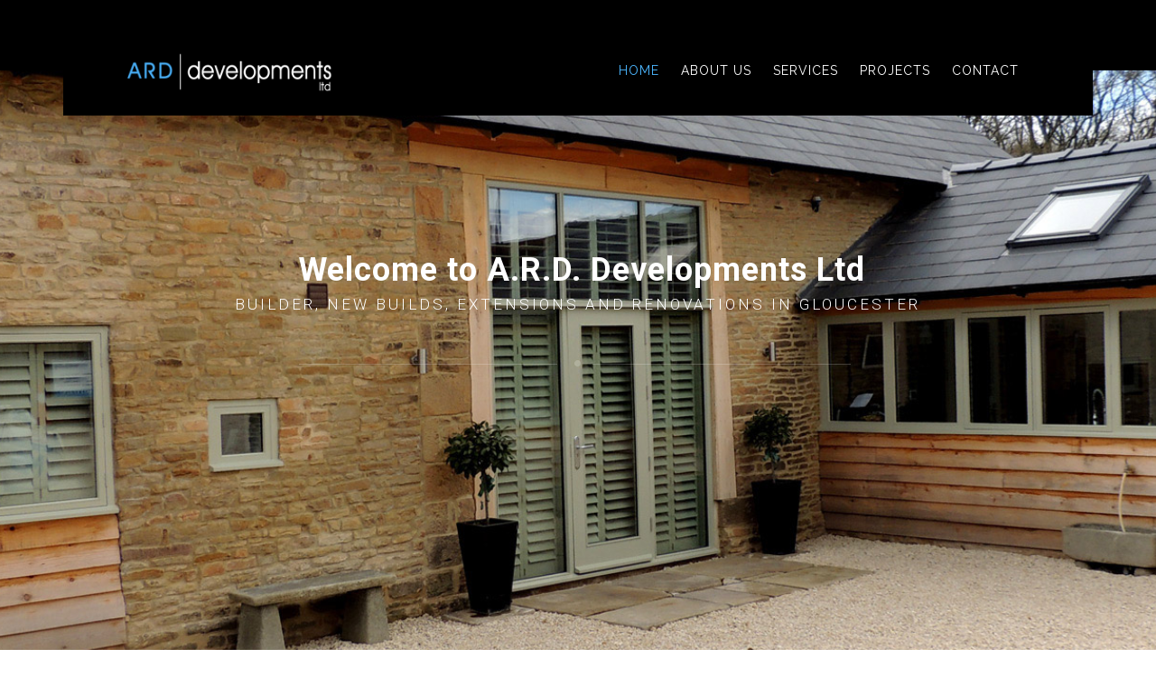

--- FILE ---
content_type: text/html; charset=UTF-8
request_url: http://www.arddevelopmentsltd.co.uk/
body_size: 21024
content:
<!DOCTYPE html>
<html lang="en-GB">
<head>
	<meta content="IE=edge,chrome=1" http-equiv="X-UA-Compatible">
	<meta http-equiv="Content-Type" content="text/html; charset=utf-8"/>
    <meta name="viewport" content="width=device-width, initial-scale=1.0, minimum-scale=1">
	<title>A.R.D. Developments Ltd</title>
<meta name='robots' content='max-image-preview:large' />
<link rel='dns-prefetch' href='//fonts.googleapis.com' />
<link rel='preconnect' href='https://fonts.gstatic.com' crossorigin />
<link rel="alternate" type="application/rss+xml" title="A.R.D. Developments Ltd &raquo; Feed" href="http://www.arddevelopmentsltd.co.uk/feed/" />
<link rel="alternate" type="application/rss+xml" title="A.R.D. Developments Ltd &raquo; Comments Feed" href="http://www.arddevelopmentsltd.co.uk/comments/feed/" />
<link rel="alternate" title="oEmbed (JSON)" type="application/json+oembed" href="http://www.arddevelopmentsltd.co.uk/wp-json/oembed/1.0/embed?url=http%3A%2F%2Fwww.arddevelopmentsltd.co.uk%2F" />
<link rel="alternate" title="oEmbed (XML)" type="text/xml+oembed" href="http://www.arddevelopmentsltd.co.uk/wp-json/oembed/1.0/embed?url=http%3A%2F%2Fwww.arddevelopmentsltd.co.uk%2F&#038;format=xml" />
<style id='wp-img-auto-sizes-contain-inline-css' type='text/css'>
img:is([sizes=auto i],[sizes^="auto," i]){contain-intrinsic-size:3000px 1500px}
/*# sourceURL=wp-img-auto-sizes-contain-inline-css */
</style>
<style id='wp-emoji-styles-inline-css' type='text/css'>

	img.wp-smiley, img.emoji {
		display: inline !important;
		border: none !important;
		box-shadow: none !important;
		height: 1em !important;
		width: 1em !important;
		margin: 0 0.07em !important;
		vertical-align: -0.1em !important;
		background: none !important;
		padding: 0 !important;
	}
/*# sourceURL=wp-emoji-styles-inline-css */
</style>
<style id='wp-block-library-inline-css' type='text/css'>
:root{--wp-block-synced-color:#7a00df;--wp-block-synced-color--rgb:122,0,223;--wp-bound-block-color:var(--wp-block-synced-color);--wp-editor-canvas-background:#ddd;--wp-admin-theme-color:#007cba;--wp-admin-theme-color--rgb:0,124,186;--wp-admin-theme-color-darker-10:#006ba1;--wp-admin-theme-color-darker-10--rgb:0,107,160.5;--wp-admin-theme-color-darker-20:#005a87;--wp-admin-theme-color-darker-20--rgb:0,90,135;--wp-admin-border-width-focus:2px}@media (min-resolution:192dpi){:root{--wp-admin-border-width-focus:1.5px}}.wp-element-button{cursor:pointer}:root .has-very-light-gray-background-color{background-color:#eee}:root .has-very-dark-gray-background-color{background-color:#313131}:root .has-very-light-gray-color{color:#eee}:root .has-very-dark-gray-color{color:#313131}:root .has-vivid-green-cyan-to-vivid-cyan-blue-gradient-background{background:linear-gradient(135deg,#00d084,#0693e3)}:root .has-purple-crush-gradient-background{background:linear-gradient(135deg,#34e2e4,#4721fb 50%,#ab1dfe)}:root .has-hazy-dawn-gradient-background{background:linear-gradient(135deg,#faaca8,#dad0ec)}:root .has-subdued-olive-gradient-background{background:linear-gradient(135deg,#fafae1,#67a671)}:root .has-atomic-cream-gradient-background{background:linear-gradient(135deg,#fdd79a,#004a59)}:root .has-nightshade-gradient-background{background:linear-gradient(135deg,#330968,#31cdcf)}:root .has-midnight-gradient-background{background:linear-gradient(135deg,#020381,#2874fc)}:root{--wp--preset--font-size--normal:16px;--wp--preset--font-size--huge:42px}.has-regular-font-size{font-size:1em}.has-larger-font-size{font-size:2.625em}.has-normal-font-size{font-size:var(--wp--preset--font-size--normal)}.has-huge-font-size{font-size:var(--wp--preset--font-size--huge)}.has-text-align-center{text-align:center}.has-text-align-left{text-align:left}.has-text-align-right{text-align:right}.has-fit-text{white-space:nowrap!important}#end-resizable-editor-section{display:none}.aligncenter{clear:both}.items-justified-left{justify-content:flex-start}.items-justified-center{justify-content:center}.items-justified-right{justify-content:flex-end}.items-justified-space-between{justify-content:space-between}.screen-reader-text{border:0;clip-path:inset(50%);height:1px;margin:-1px;overflow:hidden;padding:0;position:absolute;width:1px;word-wrap:normal!important}.screen-reader-text:focus{background-color:#ddd;clip-path:none;color:#444;display:block;font-size:1em;height:auto;left:5px;line-height:normal;padding:15px 23px 14px;text-decoration:none;top:5px;width:auto;z-index:100000}html :where(.has-border-color){border-style:solid}html :where([style*=border-top-color]){border-top-style:solid}html :where([style*=border-right-color]){border-right-style:solid}html :where([style*=border-bottom-color]){border-bottom-style:solid}html :where([style*=border-left-color]){border-left-style:solid}html :where([style*=border-width]){border-style:solid}html :where([style*=border-top-width]){border-top-style:solid}html :where([style*=border-right-width]){border-right-style:solid}html :where([style*=border-bottom-width]){border-bottom-style:solid}html :where([style*=border-left-width]){border-left-style:solid}html :where(img[class*=wp-image-]){height:auto;max-width:100%}:where(figure){margin:0 0 1em}html :where(.is-position-sticky){--wp-admin--admin-bar--position-offset:var(--wp-admin--admin-bar--height,0px)}@media screen and (max-width:600px){html :where(.is-position-sticky){--wp-admin--admin-bar--position-offset:0px}}

/*# sourceURL=wp-block-library-inline-css */
</style><style id='global-styles-inline-css' type='text/css'>
:root{--wp--preset--aspect-ratio--square: 1;--wp--preset--aspect-ratio--4-3: 4/3;--wp--preset--aspect-ratio--3-4: 3/4;--wp--preset--aspect-ratio--3-2: 3/2;--wp--preset--aspect-ratio--2-3: 2/3;--wp--preset--aspect-ratio--16-9: 16/9;--wp--preset--aspect-ratio--9-16: 9/16;--wp--preset--color--black: #000000;--wp--preset--color--cyan-bluish-gray: #abb8c3;--wp--preset--color--white: #ffffff;--wp--preset--color--pale-pink: #f78da7;--wp--preset--color--vivid-red: #cf2e2e;--wp--preset--color--luminous-vivid-orange: #ff6900;--wp--preset--color--luminous-vivid-amber: #fcb900;--wp--preset--color--light-green-cyan: #7bdcb5;--wp--preset--color--vivid-green-cyan: #00d084;--wp--preset--color--pale-cyan-blue: #8ed1fc;--wp--preset--color--vivid-cyan-blue: #0693e3;--wp--preset--color--vivid-purple: #9b51e0;--wp--preset--gradient--vivid-cyan-blue-to-vivid-purple: linear-gradient(135deg,rgb(6,147,227) 0%,rgb(155,81,224) 100%);--wp--preset--gradient--light-green-cyan-to-vivid-green-cyan: linear-gradient(135deg,rgb(122,220,180) 0%,rgb(0,208,130) 100%);--wp--preset--gradient--luminous-vivid-amber-to-luminous-vivid-orange: linear-gradient(135deg,rgb(252,185,0) 0%,rgb(255,105,0) 100%);--wp--preset--gradient--luminous-vivid-orange-to-vivid-red: linear-gradient(135deg,rgb(255,105,0) 0%,rgb(207,46,46) 100%);--wp--preset--gradient--very-light-gray-to-cyan-bluish-gray: linear-gradient(135deg,rgb(238,238,238) 0%,rgb(169,184,195) 100%);--wp--preset--gradient--cool-to-warm-spectrum: linear-gradient(135deg,rgb(74,234,220) 0%,rgb(151,120,209) 20%,rgb(207,42,186) 40%,rgb(238,44,130) 60%,rgb(251,105,98) 80%,rgb(254,248,76) 100%);--wp--preset--gradient--blush-light-purple: linear-gradient(135deg,rgb(255,206,236) 0%,rgb(152,150,240) 100%);--wp--preset--gradient--blush-bordeaux: linear-gradient(135deg,rgb(254,205,165) 0%,rgb(254,45,45) 50%,rgb(107,0,62) 100%);--wp--preset--gradient--luminous-dusk: linear-gradient(135deg,rgb(255,203,112) 0%,rgb(199,81,192) 50%,rgb(65,88,208) 100%);--wp--preset--gradient--pale-ocean: linear-gradient(135deg,rgb(255,245,203) 0%,rgb(182,227,212) 50%,rgb(51,167,181) 100%);--wp--preset--gradient--electric-grass: linear-gradient(135deg,rgb(202,248,128) 0%,rgb(113,206,126) 100%);--wp--preset--gradient--midnight: linear-gradient(135deg,rgb(2,3,129) 0%,rgb(40,116,252) 100%);--wp--preset--font-size--small: 13px;--wp--preset--font-size--medium: 20px;--wp--preset--font-size--large: 36px;--wp--preset--font-size--x-large: 42px;--wp--preset--spacing--20: 0.44rem;--wp--preset--spacing--30: 0.67rem;--wp--preset--spacing--40: 1rem;--wp--preset--spacing--50: 1.5rem;--wp--preset--spacing--60: 2.25rem;--wp--preset--spacing--70: 3.38rem;--wp--preset--spacing--80: 5.06rem;--wp--preset--shadow--natural: 6px 6px 9px rgba(0, 0, 0, 0.2);--wp--preset--shadow--deep: 12px 12px 50px rgba(0, 0, 0, 0.4);--wp--preset--shadow--sharp: 6px 6px 0px rgba(0, 0, 0, 0.2);--wp--preset--shadow--outlined: 6px 6px 0px -3px rgb(255, 255, 255), 6px 6px rgb(0, 0, 0);--wp--preset--shadow--crisp: 6px 6px 0px rgb(0, 0, 0);}:where(.is-layout-flex){gap: 0.5em;}:where(.is-layout-grid){gap: 0.5em;}body .is-layout-flex{display: flex;}.is-layout-flex{flex-wrap: wrap;align-items: center;}.is-layout-flex > :is(*, div){margin: 0;}body .is-layout-grid{display: grid;}.is-layout-grid > :is(*, div){margin: 0;}:where(.wp-block-columns.is-layout-flex){gap: 2em;}:where(.wp-block-columns.is-layout-grid){gap: 2em;}:where(.wp-block-post-template.is-layout-flex){gap: 1.25em;}:where(.wp-block-post-template.is-layout-grid){gap: 1.25em;}.has-black-color{color: var(--wp--preset--color--black) !important;}.has-cyan-bluish-gray-color{color: var(--wp--preset--color--cyan-bluish-gray) !important;}.has-white-color{color: var(--wp--preset--color--white) !important;}.has-pale-pink-color{color: var(--wp--preset--color--pale-pink) !important;}.has-vivid-red-color{color: var(--wp--preset--color--vivid-red) !important;}.has-luminous-vivid-orange-color{color: var(--wp--preset--color--luminous-vivid-orange) !important;}.has-luminous-vivid-amber-color{color: var(--wp--preset--color--luminous-vivid-amber) !important;}.has-light-green-cyan-color{color: var(--wp--preset--color--light-green-cyan) !important;}.has-vivid-green-cyan-color{color: var(--wp--preset--color--vivid-green-cyan) !important;}.has-pale-cyan-blue-color{color: var(--wp--preset--color--pale-cyan-blue) !important;}.has-vivid-cyan-blue-color{color: var(--wp--preset--color--vivid-cyan-blue) !important;}.has-vivid-purple-color{color: var(--wp--preset--color--vivid-purple) !important;}.has-black-background-color{background-color: var(--wp--preset--color--black) !important;}.has-cyan-bluish-gray-background-color{background-color: var(--wp--preset--color--cyan-bluish-gray) !important;}.has-white-background-color{background-color: var(--wp--preset--color--white) !important;}.has-pale-pink-background-color{background-color: var(--wp--preset--color--pale-pink) !important;}.has-vivid-red-background-color{background-color: var(--wp--preset--color--vivid-red) !important;}.has-luminous-vivid-orange-background-color{background-color: var(--wp--preset--color--luminous-vivid-orange) !important;}.has-luminous-vivid-amber-background-color{background-color: var(--wp--preset--color--luminous-vivid-amber) !important;}.has-light-green-cyan-background-color{background-color: var(--wp--preset--color--light-green-cyan) !important;}.has-vivid-green-cyan-background-color{background-color: var(--wp--preset--color--vivid-green-cyan) !important;}.has-pale-cyan-blue-background-color{background-color: var(--wp--preset--color--pale-cyan-blue) !important;}.has-vivid-cyan-blue-background-color{background-color: var(--wp--preset--color--vivid-cyan-blue) !important;}.has-vivid-purple-background-color{background-color: var(--wp--preset--color--vivid-purple) !important;}.has-black-border-color{border-color: var(--wp--preset--color--black) !important;}.has-cyan-bluish-gray-border-color{border-color: var(--wp--preset--color--cyan-bluish-gray) !important;}.has-white-border-color{border-color: var(--wp--preset--color--white) !important;}.has-pale-pink-border-color{border-color: var(--wp--preset--color--pale-pink) !important;}.has-vivid-red-border-color{border-color: var(--wp--preset--color--vivid-red) !important;}.has-luminous-vivid-orange-border-color{border-color: var(--wp--preset--color--luminous-vivid-orange) !important;}.has-luminous-vivid-amber-border-color{border-color: var(--wp--preset--color--luminous-vivid-amber) !important;}.has-light-green-cyan-border-color{border-color: var(--wp--preset--color--light-green-cyan) !important;}.has-vivid-green-cyan-border-color{border-color: var(--wp--preset--color--vivid-green-cyan) !important;}.has-pale-cyan-blue-border-color{border-color: var(--wp--preset--color--pale-cyan-blue) !important;}.has-vivid-cyan-blue-border-color{border-color: var(--wp--preset--color--vivid-cyan-blue) !important;}.has-vivid-purple-border-color{border-color: var(--wp--preset--color--vivid-purple) !important;}.has-vivid-cyan-blue-to-vivid-purple-gradient-background{background: var(--wp--preset--gradient--vivid-cyan-blue-to-vivid-purple) !important;}.has-light-green-cyan-to-vivid-green-cyan-gradient-background{background: var(--wp--preset--gradient--light-green-cyan-to-vivid-green-cyan) !important;}.has-luminous-vivid-amber-to-luminous-vivid-orange-gradient-background{background: var(--wp--preset--gradient--luminous-vivid-amber-to-luminous-vivid-orange) !important;}.has-luminous-vivid-orange-to-vivid-red-gradient-background{background: var(--wp--preset--gradient--luminous-vivid-orange-to-vivid-red) !important;}.has-very-light-gray-to-cyan-bluish-gray-gradient-background{background: var(--wp--preset--gradient--very-light-gray-to-cyan-bluish-gray) !important;}.has-cool-to-warm-spectrum-gradient-background{background: var(--wp--preset--gradient--cool-to-warm-spectrum) !important;}.has-blush-light-purple-gradient-background{background: var(--wp--preset--gradient--blush-light-purple) !important;}.has-blush-bordeaux-gradient-background{background: var(--wp--preset--gradient--blush-bordeaux) !important;}.has-luminous-dusk-gradient-background{background: var(--wp--preset--gradient--luminous-dusk) !important;}.has-pale-ocean-gradient-background{background: var(--wp--preset--gradient--pale-ocean) !important;}.has-electric-grass-gradient-background{background: var(--wp--preset--gradient--electric-grass) !important;}.has-midnight-gradient-background{background: var(--wp--preset--gradient--midnight) !important;}.has-small-font-size{font-size: var(--wp--preset--font-size--small) !important;}.has-medium-font-size{font-size: var(--wp--preset--font-size--medium) !important;}.has-large-font-size{font-size: var(--wp--preset--font-size--large) !important;}.has-x-large-font-size{font-size: var(--wp--preset--font-size--x-large) !important;}
/*# sourceURL=global-styles-inline-css */
</style>

<style id='classic-theme-styles-inline-css' type='text/css'>
/*! This file is auto-generated */
.wp-block-button__link{color:#fff;background-color:#32373c;border-radius:9999px;box-shadow:none;text-decoration:none;padding:calc(.667em + 2px) calc(1.333em + 2px);font-size:1.125em}.wp-block-file__button{background:#32373c;color:#fff;text-decoration:none}
/*# sourceURL=/wp-includes/css/classic-themes.min.css */
</style>
<link rel='stylesheet' id='colorbox-css' href='http://www.arddevelopmentsltd.co.uk/wp-content/plugins/cmssuperheroes/assets/css/colorbox.css?ver=1.5.14' type='text/css' media='all' />
<link rel='stylesheet' id='cshero_portfolio-css' href='http://www.arddevelopmentsltd.co.uk/wp-content/plugins/cmssuperheroes/framework/shortcodes/portfolio/css/portfolio.css?ver=1.0.0' type='text/css' media='all' />
<link rel='stylesheet' id='contact-form-7-css' href='http://www.arddevelopmentsltd.co.uk/wp-content/plugins/contact-form-7/includes/css/styles.css?ver=6.1.4' type='text/css' media='all' />
<link rel='stylesheet' id='essential-grid-plugin-settings-css' href='http://www.arddevelopmentsltd.co.uk/wp-content/plugins/essential-grid/public/assets/css/settings.css?ver=2.2.5' type='text/css' media='all' />
<link rel='stylesheet' id='tp-open-sans-css' href='http://fonts.googleapis.com/css?family=Open+Sans%3A300%2C400%2C600%2C700%2C800&#038;ver=6.9' type='text/css' media='all' />
<link rel='stylesheet' id='tp-raleway-css' href='http://fonts.googleapis.com/css?family=Raleway%3A100%2C200%2C300%2C400%2C500%2C600%2C700%2C800%2C900&#038;ver=6.9' type='text/css' media='all' />
<link rel='stylesheet' id='tp-droid-serif-css' href='http://fonts.googleapis.com/css?family=Droid+Serif%3A400%2C700&#038;ver=6.9' type='text/css' media='all' />
<link rel='stylesheet' id='tp-fontello-css' href='http://www.arddevelopmentsltd.co.uk/wp-content/plugins/essential-grid/public/assets/font/fontello/css/fontello.css?ver=2.2.5' type='text/css' media='all' />
<link rel='stylesheet' id='magnific-popup-css' href='http://www.arddevelopmentsltd.co.uk/wp-content/themes/wp_spectrum/css/magnific-popup.css?ver=1.0.0' type='text/css' media='all' />
<link rel='stylesheet' id='bootstrap-css' href='http://www.arddevelopmentsltd.co.uk/wp-content/themes/wp_spectrum/css/bootstrap.min.css?ver=3.2.0' type='text/css' media='all' />
<link rel='stylesheet' id='font-awesome-css' href='http://www.arddevelopmentsltd.co.uk/wp-content/themes/wp_spectrum/css/font-awesome.min.css?ver=4.1.0' type='text/css' media='all' />
<link rel='stylesheet' id='font-ionicons-css' href='http://www.arddevelopmentsltd.co.uk/wp-content/themes/wp_spectrum/css/ionicons.min.css?ver=1.5.2' type='text/css' media='all' />
<link rel='stylesheet' id='animate-elements-css' href='http://www.arddevelopmentsltd.co.uk/wp-content/themes/wp_spectrum/css/cs-animate-elements.css?ver=1.0.0' type='text/css' media='all' />
<link rel='stylesheet' id='style-css' href='http://www.arddevelopmentsltd.co.uk/wp-content/themes/wp_spectrum/style.css?ver=1.0.0' type='text/css' media='all' />
<link rel='stylesheet' id='dynamic-main-css' href='http://www.arddevelopmentsltd.co.uk/wp-content/themes/wp_spectrum/css/dynamic.css?ver=6.9' type='text/css' media='all' />
<link rel='stylesheet' id='widget_cart_search_scripts-css' href='http://www.arddevelopmentsltd.co.uk/wp-content/themes/wp_spectrum/framework/widgets/widgets.css?ver=6.9' type='text/css' media='all' />
<link rel='stylesheet' id='js_composer_front-css' href='http://www.arddevelopmentsltd.co.uk/wp-content/plugins/js_composer/assets/css/js_composer.min.css?ver=6.6.0' type='text/css' media='all' />
<link rel='stylesheet' id='js_composer_custom_css-css' href='//www.arddevelopmentsltd.co.uk/wp-content/uploads/js_composer/custom.css?ver=6.6.0' type='text/css' media='all' />
<link rel="preload" as="style" href="https://fonts.googleapis.com/css?family=Raleway:100,200,300,400,500,600,700,800,900,100italic,200italic,300italic,400italic,500italic,600italic,700italic,800italic,900italic&#038;subset=latin&#038;display=swap&#038;ver=1706718318" /><link rel="stylesheet" href="https://fonts.googleapis.com/css?family=Raleway:100,200,300,400,500,600,700,800,900,100italic,200italic,300italic,400italic,500italic,600italic,700italic,800italic,900italic&#038;subset=latin&#038;display=swap&#038;ver=1706718318" media="print" onload="this.media='all'"><noscript><link rel="stylesheet" href="https://fonts.googleapis.com/css?family=Raleway:100,200,300,400,500,600,700,800,900,100italic,200italic,300italic,400italic,500italic,600italic,700italic,800italic,900italic&#038;subset=latin&#038;display=swap&#038;ver=1706718318" /></noscript><script type="text/javascript" src="http://www.arddevelopmentsltd.co.uk/wp-includes/js/jquery/jquery.min.js?ver=3.7.1" id="jquery-core-js"></script>
<script type="text/javascript" src="http://www.arddevelopmentsltd.co.uk/wp-includes/js/jquery/jquery-migrate.min.js?ver=3.4.1" id="jquery-migrate-js"></script>
<script type="text/javascript" src="http://www.arddevelopmentsltd.co.uk/wp-content/themes/wp_spectrum/js/bootstrap.min.js?ver=3.2.0" id="bootstrap-js"></script>
<link rel="https://api.w.org/" href="http://www.arddevelopmentsltd.co.uk/wp-json/" /><link rel="alternate" title="JSON" type="application/json" href="http://www.arddevelopmentsltd.co.uk/wp-json/wp/v2/pages/425" /><link rel="EditURI" type="application/rsd+xml" title="RSD" href="http://www.arddevelopmentsltd.co.uk/xmlrpc.php?rsd" />
<meta name="generator" content="WordPress 6.9" />
<link rel="canonical" href="http://www.arddevelopmentsltd.co.uk/" />
<link rel='shortlink' href='http://www.arddevelopmentsltd.co.uk/' />
<meta name="generator" content="Redux 4.5.10" /><link type="image/x-icon" href="http://www.arddevelopmentsltd.co.uk/wp-content/themes/wp_spectrum/favicon.ico" rel="shortcut icon"><style type="text/css">  .cshero-dropdown > li > a,.btn,.meny-right .hidden-sidebar-text i{font-family:Raleway; font-weight:;  text-align:; font-size:; line-height:; color:}.cshero-progress-title .title,.progress-bar span,.header-v2 .header-top-1,.header-v2 .header-top-2,.wpb_tabs.style3 ul.wpb_tabs_nav li a{font-family:Raleway; font-weight:;  text-align:; font-size:; line-height:; color:}body{background-color:#FFFFFF}body.page #cs-page-title-wrapper,body.single #cs-page-title-wrapper{background-color:#ffffff}body #cshero-header{background-color:rgba(0,0,0,1.0)}.header-v2 #cshero-header.transparentFixed .container .row{background-color:rgba(0,0,0,1.0)}#cs-bottom-wrap{background-color:#FFFFFF}#footer-top{background-color:#111111}@media (min-width:993px){#cshero-header ul.cshero-dropdown > li > a,#cshero-header .menu-pages .menu > ul > li > a,.cshero-hidden-sidebar .cshero-hidden-sidebar-btn a{color:#ffffff}#cshero-header ul.cshero-dropdown > li.current-menu-item > a,#cshero-header ul.cshero-dropdown > li.current-menu-ancestor > a,#cshero-header ul.cshero-dropdown > li > a.active,#cshero-header ul.cshero-dropdown > li > a:active{color:#4cb7ff}}@media (max-width:992px){#cshero-header.transparentFixed .btn-navbar i:after,.csbody .cshero-menu-mobile a i:after{-webkit-box-shadow:-8px 2px 0 2px #ffffff,-12px 9px 0 2px #ffffff,0 16px 0 2px #ffffff;   -moz-box-shadow:-8px 2px 0 2px #ffffff,-12px 9px 0 2px #ffffff,0 16px 0 2px #ffffff;   -ms-box-shadow:-8px 2px 0 2px #ffffff,-12px 9px 0 2px #ffffff,0 16px 0 2px #ffffff; -o-box-shadow:-8px 2px 0 2px #ffffff,-12px 9px 0 2px #ffffff,0 16px 0 2px #ffffff;  box-shadow:-8px 2px 0 2px #ffffff,-12px 9px 0 2px #ffffff,0 16px 0 2px #ffffff}.cshero-hidden-sidebar .cshero-hidden-sidebar-btn a,.csbody .cshero-menu-mobile a{color:#ffffff}}.csbody.header-v4 #cshero-header .header-left-inner h1,.csbody.header-v4 #cshero-header .header-left-inner h2,.csbody.header-v4 #cshero-header .header-left-inner h3,.csbody.header-v4 #cshero-header .header-left-inner h4,.csbody.header-v4 #cshero-header .header-left-inner h5,.csbody.header-v4 #cshero-header .header-left-inner h6{color:#ffffff}.csbody.header-v4 #cshero-header .header-left-inner{color:#ffffff}.csbody.header-v4 #cshero-header .header-left-inner .cshero-header-fixed-content-widget a{color:#4cb7ff}.csbody.header-v4 #cshero-header .header-left-inner .cshero-header-fixed-content-widget a:hover{color:#4cb7ff}@media (min-width:993px){body.header-v4{margin-left:300px}body.header-v4 .header-wrapper{left:0}body.header-v4 .cshero-header-fixed-content-widget{left:0}}#cs-page-title-wrapper{padding:50px 0;  margin:0 0 80px 0}#cs-page-title-wrapper .title_bar .page-title{color:#222222;  font-size:38px;  line-height:38px}#cs-page-title-wrapper .title_bar,#cs-page-title-wrapper .title_bar .sub_header_text{text-align:center;  color:#222222}#cs-breadcrumb-wrapper{text-align:center}#cs-breadcrumb-wrapper,#cs-breadcrumb-wrapper span,#cs-breadcrumb-wrapper a,#cs-breadcrumb-wrapper .cs-breadcrumbs a:after{color:#222222}.csbody #cs-breadcrumb-wrapper .cs-breadcrumbs a,.csbody #cs-breadcrumb-wrapper .cs-breadcrumbs span{padding:0 10px 0 0}.csbody #cs-breadcrumb-wrapper .cs-breadcrumbs a:after{content:"\f105"}</style><meta name="generator" content="Powered by WPBakery Page Builder - drag and drop page builder for WordPress."/>
<meta name="generator" content="Powered by Slider Revolution 6.5.4 - responsive, Mobile-Friendly Slider Plugin for WordPress with comfortable drag and drop interface." />
<script type="text/javascript">function setREVStartSize(e){
			//window.requestAnimationFrame(function() {				 
				window.RSIW = window.RSIW===undefined ? window.innerWidth : window.RSIW;	
				window.RSIH = window.RSIH===undefined ? window.innerHeight : window.RSIH;	
				try {								
					var pw = document.getElementById(e.c).parentNode.offsetWidth,
						newh;
					pw = pw===0 || isNaN(pw) ? window.RSIW : pw;
					e.tabw = e.tabw===undefined ? 0 : parseInt(e.tabw);
					e.thumbw = e.thumbw===undefined ? 0 : parseInt(e.thumbw);
					e.tabh = e.tabh===undefined ? 0 : parseInt(e.tabh);
					e.thumbh = e.thumbh===undefined ? 0 : parseInt(e.thumbh);
					e.tabhide = e.tabhide===undefined ? 0 : parseInt(e.tabhide);
					e.thumbhide = e.thumbhide===undefined ? 0 : parseInt(e.thumbhide);
					e.mh = e.mh===undefined || e.mh=="" || e.mh==="auto" ? 0 : parseInt(e.mh,0);		
					if(e.layout==="fullscreen" || e.l==="fullscreen") 						
						newh = Math.max(e.mh,window.RSIH);					
					else{					
						e.gw = Array.isArray(e.gw) ? e.gw : [e.gw];
						for (var i in e.rl) if (e.gw[i]===undefined || e.gw[i]===0) e.gw[i] = e.gw[i-1];					
						e.gh = e.el===undefined || e.el==="" || (Array.isArray(e.el) && e.el.length==0)? e.gh : e.el;
						e.gh = Array.isArray(e.gh) ? e.gh : [e.gh];
						for (var i in e.rl) if (e.gh[i]===undefined || e.gh[i]===0) e.gh[i] = e.gh[i-1];
											
						var nl = new Array(e.rl.length),
							ix = 0,						
							sl;					
						e.tabw = e.tabhide>=pw ? 0 : e.tabw;
						e.thumbw = e.thumbhide>=pw ? 0 : e.thumbw;
						e.tabh = e.tabhide>=pw ? 0 : e.tabh;
						e.thumbh = e.thumbhide>=pw ? 0 : e.thumbh;					
						for (var i in e.rl) nl[i] = e.rl[i]<window.RSIW ? 0 : e.rl[i];
						sl = nl[0];									
						for (var i in nl) if (sl>nl[i] && nl[i]>0) { sl = nl[i]; ix=i;}															
						var m = pw>(e.gw[ix]+e.tabw+e.thumbw) ? 1 : (pw-(e.tabw+e.thumbw)) / (e.gw[ix]);					
						newh =  (e.gh[ix] * m) + (e.tabh + e.thumbh);
					}
					var el = document.getElementById(e.c);
					if (el!==null && el) el.style.height = newh+"px";					
					el = document.getElementById(e.c+"_wrapper");
					if (el!==null && el) el.style.height = newh+"px";
				} catch(e){
					console.log("Failure at Presize of Slider:" + e)
				}					   
			//});
		  };</script>
<style id="smof_data-dynamic-css" title="dynamic-css" class="redux-options-output">body{font-family:Raleway;line-height:28px;font-weight:normal;font-style:normal;color:#888888;font-size:14px;}h1{font-family:Raleway;line-height:60px;font-weight:normal;font-style:normal;color:#222222;font-size:52px;}h2{font-family:Raleway;line-height:36px;font-weight:normal;font-style:normal;color:#222222;font-size:33px;}h3{font-family:Raleway;line-height:35px;font-weight:normal;font-style:normal;color:#222222;font-size:22px;}h4{font-family:Raleway;line-height:24px;font-weight:normal;font-style:normal;color:#222222;font-size:20px;}h5{font-family:Raleway;line-height:18px;font-weight:normal;font-style:normal;color:#222222;font-size:16px;}h6{font-family:Raleway;line-height:16px;font-weight:normal;font-style:normal;color:#222222;font-size:14px;}</style><style type="text/css" data-type="vc_shortcodes-custom-css">.vc_custom_1424881369584{background-color: #f5f5f5 !important;}.vc_custom_1425314133152{padding-bottom: 44px !important;background-color: #f5f5f5 !important;}.vc_custom_1424975362154{background-color: #222222 !important;}.vc_custom_1425152622951{padding-bottom: 40px !important;background-color: #222222 !important;}.vc_custom_1424881369584{background-color: #f5f5f5 !important;}.vc_custom_1445503668207{background-color: #f5f5f5 !important;}.vc_custom_1445522138909{margin-top: 20px !important;margin-bottom: 20px !important;}.vc_custom_1497208674437{padding-left: 2px !important;}.vc_custom_1497208628434{padding-right: 10px !important;}</style><noscript><style> .wpb_animate_when_almost_visible { opacity: 1; }</style></noscript><link rel='stylesheet' id='vc_google_fonts_raleway100200300regular500600700800900-css' href='https://fonts.googleapis.com/css?family=Raleway%3A100%2C200%2C300%2Cregular%2C500%2C600%2C700%2C800%2C900&#038;ver=6.6.0' type='text/css' media='all' />
<link rel='stylesheet' id='cshero-fancybox-animation-css' href='http://www.arddevelopmentsltd.co.uk/wp-content/plugins/cmssuperheroes/framework/shortcodes/fancybox/css/fancybox.css?ver=6.9' type='text/css' media='all' />
<link rel='stylesheet' id='fancybox-fancybox.layout4-css' href='http://www.arddevelopmentsltd.co.uk/wp-content/themes/wp_spectrum/cms_templates/fancybox/css/fancybox.layout4.css?ver=6.9' type='text/css' media='all' />
<link rel='stylesheet' id='cshero-portfolio-portfolio-layout3-css' href='http://www.arddevelopmentsltd.co.uk/wp-content/themes/wp_spectrum/cms_templates/portfolio/css/portfolio.layout3.css?ver=6.9' type='text/css' media='all' />
<link rel='stylesheet' id='testimonial-css' href='http://www.arddevelopmentsltd.co.uk/wp-content/plugins/cmssuperheroes/framework/shortcodes/testimonial/css/testimonial.css?ver=6.9' type='text/css' media='all' />
<link rel='stylesheet' id='testimonial-testimonial.layout1-css' href='http://www.arddevelopmentsltd.co.uk/wp-content/themes/wp_spectrum/cms_templates/testimonial/css/testimonial.layout1.css?ver=6.9' type='text/css' media='all' />
<link rel='stylesheet' id='rs-plugin-settings-css' href='http://www.arddevelopmentsltd.co.uk/wp-content/plugins/revslider/public/assets/css/rs6.css?ver=6.5.4' type='text/css' media='all' />
<style id='rs-plugin-settings-inline-css' type='text/css'>
.tp-caption a{color:#ff7302;text-shadow:none;-webkit-transition:all 0.2s ease-out;-moz-transition:all 0.2s ease-out;-o-transition:all 0.2s ease-out;-ms-transition:all 0.2s ease-out}.tp-caption a:hover{color:#ffa902}		#rev_slider_1_1_wrapper rs-loader.spinner3 div{background-color:#FFFFFF !important}
/*# sourceURL=rs-plugin-settings-inline-css */
</style>
</head>
<body class="home wp-singular page-template page-template-page page-template-page-php page page-id-425 wp-theme-wp_spectrum csbody body_header_fixed home-joinery header-position-left menu-appear-flyout header-v2 eagle1 wpb-js-composer js-comp-ver-6.6.0 vc_responsive" id="wp-spectrum">
                	<div id="wrapper">
		<header class="header-wrapper">
    		<div class="header header-v2  fixed-header-top">        <div id="header-top" style="padding:14px 0;">        <div class="container">            <div class="row">                <div class="header-top clearfix">                    <div class='header-top-1 col-xs-12 col-sm-6 col-md-4 col-lg-4'>                                                                         </div>                                            <div class='header-top-2 col-xs-12 col-sm-6 col-md-4 col-lg-4'>                                                    </div>                                                                <div class='header-top-3 col-xs-12 col-sm-6 col-md-4 col-lg-4'>                                                    </div>                                    </div>            </div>        </div>    </div>        <div id="cshero-header" class="stripe-parallax-bg  transparentFixed" data-stellar-background-ratio='0.6' data-background-width='' data-background-height=''>        <div class="container">            <div class="row  active-logo">                                    <div class="logo logo-line-height-nav col-xs-6 col-sm-6 col-md-3 col-lg-3">                        <a href="http://www.arddevelopmentsltd.co.uk">                            <img src="http://www.arddevelopmentsltd.co.uk/wp-content/uploads/2015/10/logo.png" alt="A.R.D. Developments Ltd"                                 style="height: " class="normal-logo logo-v1"/>                        </a>                    </div>                                     <div id="menu" class=" main-menu-wrap col-xs-6 col-sm-6 col-md-9 col-lg-9">                    <div class="cs-main-menu-wrap right clearfix">                                                                          <div class="cshero-header-content-widget cshero-menu-mobile hidden-lg hidden-md right">                            <div class="cshero-header-content-widget-inner">                                <a class="btn-navbar" data-toggle="collapse" data-target="#cshero-main-menu-mobile" href="#" ><i class=""></i></a>                            </div>                        </div>                                                                        <div class="cs_mega_menu main-menu-content cshero-menu-dropdown clearfix cshero-mobile right">                            <ul class="cshero-dropdown main-menu menu-item-padding"><li id="menu-item-475" class="menu-item menu-item-type-post_type menu-item-object-page menu-item-home current-menu-item page_item page-item-425 current_page_item no_group menu-item-475" data-depth="0"><a href="http://www.arddevelopmentsltd.co.uk/"><span class="menu-title">Home</span></a></li>
<li id="menu-item-471" class="menu-item menu-item-type-post_type menu-item-object-page no_group menu-item-471" data-depth="0"><a href="http://www.arddevelopmentsltd.co.uk/about-us/"><span class="menu-title">About Us</span></a></li>
<li id="menu-item-730" class="menu-item menu-item-type-post_type menu-item-object-page menu-item-has-children no_group menu-item-730" data-depth="0"><a href="http://www.arddevelopmentsltd.co.uk/property-maintenance-gloucester/"><span class="menu-title">Services</span></a>
<ul class='standar-dropdown standard autodrop_submenu sub-menu' style="width:200px;">
	<li id="menu-item-520" class="menu-item menu-item-type-post_type menu-item-object-page no_group menu-item-520" data-depth="1"><a href="http://www.arddevelopmentsltd.co.uk/property-maintenance-gloucester/"><span class="menu-title">Property Maintenance</span></a></li>
	<li id="menu-item-521" class="menu-item menu-item-type-post_type menu-item-object-page no_group menu-item-521" data-depth="1"><a href="http://www.arddevelopmentsltd.co.uk/flood-fire-restoration-gloucester/"><span class="menu-title">Flood &#038; Fire Restoration</span></a></li>
	<li id="menu-item-522" class="menu-item menu-item-type-post_type menu-item-object-page no_group menu-item-522" data-depth="1"><a href="http://www.arddevelopmentsltd.co.uk/upvc-windows-doors-gloucester/"><span class="menu-title">uPVC Windows &#038; Doors and Guardian Style Roofs</span></a></li>
	<li id="menu-item-523" class="menu-item menu-item-type-post_type menu-item-object-page no_group menu-item-523" data-depth="1"><a href="http://www.arddevelopmentsltd.co.uk/roofing-gloucester/"><span class="menu-title">Roofing</span></a></li>
	<li id="menu-item-524" class="menu-item menu-item-type-post_type menu-item-object-page no_group menu-item-524" data-depth="1"><a href="http://www.arddevelopmentsltd.co.uk/loft-conversions-gloucester/"><span class="menu-title">Loft Conversions</span></a></li>
	<li id="menu-item-525" class="menu-item menu-item-type-post_type menu-item-object-page no_group menu-item-525" data-depth="1"><a href="http://www.arddevelopmentsltd.co.uk/full-refurbishment-gloucester/"><span class="menu-title">Full Refurbishment</span></a></li>
	<li id="menu-item-526" class="menu-item menu-item-type-post_type menu-item-object-page no_group menu-item-526" data-depth="1"><a href="http://www.arddevelopmentsltd.co.uk/electrical-installations-gloucester/"><span class="menu-title">Electrical Installations</span></a></li>
	<li id="menu-item-527" class="menu-item menu-item-type-post_type menu-item-object-page no_group menu-item-527" data-depth="1"><a href="http://www.arddevelopmentsltd.co.uk/extensions-gloucester/"><span class="menu-title">House Extensions</span></a></li>
	<li id="menu-item-528" class="menu-item menu-item-type-post_type menu-item-object-page no_group menu-item-528" data-depth="1"><a href="http://www.arddevelopmentsltd.co.uk/kitchen-fitting-gloucester/"><span class="menu-title">Kitchen Fitting</span></a></li>
	<li id="menu-item-529" class="menu-item menu-item-type-post_type menu-item-object-page no_group menu-item-529" data-depth="1"><a href="http://www.arddevelopmentsltd.co.uk/bathroom-fitting-gloucester/"><span class="menu-title">Bathroom Fitting</span></a></li>
	<li id="menu-item-689" class="menu-item menu-item-type-post_type menu-item-object-page no_group menu-item-689" data-depth="1"><a href="http://www.arddevelopmentsltd.co.uk/structural-work/"><span class="menu-title">Structural work</span></a></li>
</ul>
</li>
<li id="menu-item-473" class="menu-item menu-item-type-post_type menu-item-object-page no_group menu-item-473" data-depth="0"><a href="http://www.arddevelopmentsltd.co.uk/recent-projects/"><span class="menu-title">Projects</span></a></li>
<li id="menu-item-472" class="menu-item menu-item-type-post_type menu-item-object-page no_group menu-item-472" data-depth="0"><a href="http://www.arddevelopmentsltd.co.uk/contact/"><span class="menu-title">Contact</span></a></li>
</ul>                        </div>                    </div>                </div>                <div id="cshero-main-menu-mobile" class="collapse navbar-collapse cshero-mmenu"></div>            </div>        </div>    </div></div> 		</header>
		
	<div id="primary" class="content-area no_breadcrumb_page">
        <div class="no-container">
            <div class="row">
                                <div class="content-wrap col-xs-12 col-sm-12 col-md-12 col-lg-12">
                    <main id="main" class="site-main" role="main">
						<div class="sidebar-custom-button-wrap">
													</div>
                                                    <article id="post-425" class="post-425 page type-page status-publish hentry">
		<div class="entry-content">
	<div data-vc-full-width="true" data-vc-full-width-init="false" class="vc_row wpb_row vc_row-fluid"><div class="wpb_column vc_column_container vc_col-sm-12"><div class="vc_column-inner"><div class="wpb_wrapper"><div class="wpb_revslider_element wpb_content_element">
			<!-- START Home Joinery REVOLUTION SLIDER 6.5.4 --><p class="rs-p-wp-fix"></p>
			<rs-module-wrap id="rev_slider_1_1_wrapper" data-source="gallery" style="visibility:hidden;background:#E9E9E9;padding:0;margin:0px auto;margin-top:0;margin-bottom:0;">
				<rs-module id="rev_slider_1_1" style="" data-version="6.5.4">
					<rs-slides>
						<rs-slide data-key="rs-1" data-title="home-joinery" data-anim="ms:500;" data-in="o:0;sx:0.6;sy:0.6;" data-out="o:0;sx:1.6;sy:1.6;">
							<img decoding="async" src="//www.arddevelopmentsltd.co.uk/wp-content/plugins/revslider/public/assets/assets/dummy.png" title="Home" class="rev-slidebg tp-rs-img rs-lazyload" data-lazyload="//www.arddevelopmentsltd.co.uk/wp-content/uploads/2015/12/barn.jpg" data-panzoom="d:9000;ss:100;se:104;" data-no-retina>
<!--
							--><rs-layer
								id="slider-1-slide-1-layer-1" 
								class="raleway-36-bold"
								data-type="text"
								data-color="#ffffff"
								data-rsp_ch="on"
								data-xy="x:c;xo:4px;y:c;yo:-100px;"
								data-text="s:36;l:36;fw:700;"
								data-frame_1="st:700;sp:1000;"
								data-frame_999="st:w;auto:true;"
								style="z-index:5;font-family:Roboto;white-space:nowrap;letter-spacing:0.1em;"
							><rs-bg-elem style="position:absolute; top:0px;left:0px;"></rs-bg-elem>
Welcome to A.R.D. Developments Ltd 
							</rs-layer><!--

							--><rs-layer
								id="slider-1-slide-1-layer-2" 
								class="raleway-17"
								data-type="text"
								data-color="#ffffff"
								data-rsp_ch="on"
								data-xy="x:c;y:330px;"
								data-text="s:17;l:17;fw:300;"
								data-frame_1="st:1000;sp:1000;"
								data-frame_999="st:w;auto:true;"
								style="z-index:6;font-family:Roboto;white-space:nowrap;letter-spacing:0.22em;"
							><rs-bg-elem style="position:absolute; top:0px;left:0px;"></rs-bg-elem>
BUILDER, NEW BUILDS, EXTENSIONS AND RENOVATIONS IN GLOUCESTER 
							</rs-layer><!--

							--><rs-layer
								id="slider-1-slide-1-layer-3" 
								class="black"
								data-type="text"
								data-color="#000"
								data-rsp_ch="on"
								data-xy="x:c;xo:-135px;y:470px;"
								data-frame_1="st:2200;sp:1000;"
								data-frame_999="st:w;auto:true;"
								style="z-index:7;font-family:Roboto;text-shadow:none;"
							><rs-bg-elem style="position:absolute; top:0px;left:0px;"></rs-bg-elem>
<a href="contact" class="btn btn-default btn-sm">GET A QUOTE</a> 
							</rs-layer><!--

							--><rs-layer
								id="slider-1-slide-1-layer-4" 
								class="raleway-17"
								data-type="text"
								data-color="#ffffff"
								data-rsp_ch="on"
								data-xy="x:c;y:485px;"
								data-text="s:17;l:17;fw:300;"
								data-frame_1="st:2400;sp:1000;"
								data-frame_999="st:w;auto:true;"
								style="z-index:8;font-family:Roboto;white-space:nowrap;letter-spacing:0.22em;"
							><rs-bg-elem style="position:absolute; top:0px;left:0px;"></rs-bg-elem>
OR 
							</rs-layer><!--

							--><rs-layer
								id="slider-1-slide-1-layer-5" 
								class="black"
								data-type="text"
								data-color="#000"
								data-rsp_ch="on"
								data-xy="x:c;xo:135px;y:470px;"
								data-frame_1="st:2200;sp:1000;"
								data-frame_999="st:w;auto:true;"
								style="z-index:9;font-family:Roboto;text-shadow:none;"
							><rs-bg-elem style="position:absolute; top:0px;left:0px;"></rs-bg-elem>
<a href="contact" class="btn btn-default btn-sm btn-trans">GET TO KNOW US</a> 
							</rs-layer><!--

							--><rs-layer
								id="slider-1-slide-1-layer-6" 
								data-type="image"
								data-rsp_ch="on"
								data-xy="x:c;y:b;yo:-2px;"
								data-dim="w:1466;h:72;"
								data-frame_1="st:2200;sp:1000;"
								data-frame_999="st:w;auto:true;"
								style="z-index:10;"
							><rs-bg-elem style="position:absolute; top:0px;left:0px;"></rs-bg-elem>
<img fetchpriority="high" decoding="async" src="//www.arddevelopmentsltd.co.uk/wp-content/plugins/revslider/public/assets/assets/dummy.png" class="tp-rs-img rs-lazyload" width="1466" height="72" data-lazyload="//www.arddevelopmentsltd.co.uk/wp-content/uploads/revslider/home-joinery/fadedbg.png" data-no-retina> 
							</rs-layer><!--

							--><rs-layer
								id="slider-1-slide-1-layer-7" 
								class="samllnewlightwhite"
								data-type="text"
								data-color="#ffffff"
								data-rsp_ch="on"
								data-xy="x:c;xo:1px;y:b;yo:18px;"
								data-text="s:17;l:36;fw:300;"
								data-frame_1="st:2500;sp:1000;"
								data-frame_999="st:w;auto:true;"
								style="z-index:11;font-family:Open Sans;letter-spacing:5px;"
							><rs-bg-elem style="position:absolute; top:0px;left:0px;"></rs-bg-elem>
BUILDER OF DISTINCTION 
							</rs-layer><!--

							--><rs-layer
								id="slider-1-slide-1-layer-8" 
								data-type="image"
								data-rsp_ch="on"
								data-xy="x:276px;y:404px;"
								data-dim="w:286;h:1;"
								data-frame_1="st:1600;sp:1000;"
								data-frame_999="st:w;auto:true;"
								style="z-index:12;"
							><rs-bg-elem style="position:absolute; top:0px;left:0px;"></rs-bg-elem>
<img decoding="async" src="//www.arddevelopmentsltd.co.uk/wp-content/plugins/revslider/public/assets/assets/dummy.png" class="tp-rs-img rs-lazyload" width="286" height="1" data-lazyload="//www.arddevelopmentsltd.co.uk/wp-content/uploads/revslider/home-joinery/line.png" data-no-retina> 
							</rs-layer><!--

							--><rs-layer
								id="slider-1-slide-1-layer-9" 
								data-type="image"
								data-rsp_ch="on"
								data-xy="x:601px;y:404px;"
								data-dim="w:286;h:1;"
								data-frame_1="st:1600;sp:1000;"
								data-frame_999="st:w;auto:true;"
								style="z-index:13;"
							><rs-bg-elem style="position:absolute; top:0px;left:0px;"></rs-bg-elem>
<img decoding="async" src="//www.arddevelopmentsltd.co.uk/wp-content/plugins/revslider/public/assets/assets/dummy.png" class="tp-rs-img rs-lazyload" width="286" height="1" data-lazyload="//www.arddevelopmentsltd.co.uk/wp-content/uploads/revslider/home-joinery/line.png" data-no-retina> 
							</rs-layer><!--

							--><rs-layer
								id="slider-1-slide-1-layer-10" 
								data-type="image"
								data-rsp_ch="on"
								data-xy="x:581px;y:400px;"
								data-dim="w:7;h:7;"
								data-frame_1="st:1600;sp:1000;"
								data-frame_999="st:w;auto:true;"
								style="z-index:14;"
							><rs-bg-elem style="position:absolute; top:0px;left:0px;"></rs-bg-elem>
<img decoding="async" src="//www.arddevelopmentsltd.co.uk/wp-content/plugins/revslider/public/assets/assets/dummy.png" class="tp-rs-img rs-lazyload" width="7" height="7" data-lazyload="//www.arddevelopmentsltd.co.uk/wp-content/uploads/revslider/home-joinery/dot.png" data-no-retina> 
							</rs-layer><!--
-->						</rs-slide>
						<rs-slide data-key="rs-2" data-title="Slide" data-anim="ms:500;" data-in="o:0;sx:0.6;sy:0.6;" data-out="o:0;sx:1.6;sy:1.6;">
							<img decoding="async" src="//www.arddevelopmentsltd.co.uk/wp-content/plugins/revslider/public/assets/assets/dummy.png" title="Home" class="rev-slidebg tp-rs-img rs-lazyload" data-lazyload="//www.arddevelopmentsltd.co.uk/wp-content/uploads/2015/10/house-extensions-gloucester5.jpg" data-panzoom="d:9000;ss:100;se:104;" data-no-retina>
<!--
							--><rs-layer
								id="slider-1-slide-2-layer-1" 
								class="raleway-36-bold"
								data-type="text"
								data-color="#ffffff"
								data-rsp_ch="on"
								data-xy="x:c;xo:406px;y:c;yo:-151px;"
								data-text="s:36;l:36;fw:700;"
								data-frame_1="st:500;sp:1000;"
								data-frame_999="st:w;auto:true;"
								style="z-index:5;font-family:Roboto;white-space:nowrap;letter-spacing:0.1em;"
							><rs-bg-elem style="position:absolute; top:0px;left:0px;"></rs-bg-elem>
WE COVER EVERY 
							</rs-layer><!--

							--><rs-layer
								id="slider-1-slide-2-layer-2" 
								class="raleway-36-bold"
								data-type="text"
								data-color="#ffffff"
								data-rsp_ch="on"
								data-xy="x:c;xo:379px;y:c;yo:-100px;"
								data-text="s:36;l:36;fw:700;"
								data-frame_1="st:500;sp:1000;"
								data-frame_999="st:w;auto:true;"
								style="z-index:6;font-family:Roboto;white-space:nowrap;letter-spacing:0.1em;"
							><rs-bg-elem style="position:absolute; top:0px;left:0px;"></rs-bg-elem>
ASPECT OF BUILDING 
							</rs-layer><!--

							--><rs-layer
								id="slider-1-slide-2-layer-3" 
								class="raleway-172"
								data-type="text"
								data-color="#ffffff"
								data-rsp_ch="on"
								data-xy="x:c;xo:519px;y:369px;"
								data-text="s:21;l:17;fw:300;"
								data-frame_1="st:1000;sp:1000;"
								data-frame_999="st:w;auto:true;"
								style="z-index:7;font-family:Roboto;white-space:nowrap;letter-spacing:0.22em;"
							><rs-bg-elem style="position:absolute; top:0px;left:0px;"></rs-bg-elem>
BESPOKE 
							</rs-layer><!--

							--><rs-layer
								id="slider-1-slide-2-layer-4" 
								class="black"
								data-type="text"
								data-color="#000"
								data-rsp_ch="on"
								data-xy="x:c;xo:484px;y:615px;"
								data-frame_1="st:2200;sp:1000;"
								data-frame_999="st:w;auto:true;"
								style="z-index:8;font-family:Roboto;text-shadow:none;"
							><rs-bg-elem style="position:absolute; top:0px;left:0px;"></rs-bg-elem>
<a href="contact" class="btn btn-default btn-sm">GET A QUOTE</a> 
							</rs-layer><!--

							--><rs-layer
								id="slider-1-slide-2-layer-5" 
								data-type="image"
								data-rsp_ch="on"
								data-xy="x:c;y:b;yo:-2px;"
								data-dim="w:1466;h:72;"
								data-frame_1="st:2200;sp:1000;"
								data-frame_999="st:w;auto:true;"
								style="z-index:9;"
							><rs-bg-elem style="position:absolute; top:0px;left:0px;"></rs-bg-elem>
<img fetchpriority="high" decoding="async" src="//www.arddevelopmentsltd.co.uk/wp-content/plugins/revslider/public/assets/assets/dummy.png" class="tp-rs-img rs-lazyload" width="1466" height="72" data-lazyload="//www.arddevelopmentsltd.co.uk/wp-content/uploads/revslider/home-joinery/fadedbg.png" data-no-retina> 
							</rs-layer><!--

							--><rs-layer
								id="slider-1-slide-2-layer-6" 
								class="samllnewlightwhite"
								data-type="text"
								data-color="#ffffff"
								data-rsp_ch="on"
								data-xy="x:c;xo:1px;y:b;yo:18px;"
								data-text="s:17;l:36;fw:300;"
								data-frame_1="st:2500;sp:1000;"
								data-frame_999="st:w;auto:true;"
								style="z-index:10;font-family:Open Sans;letter-spacing:5px;"
							><rs-bg-elem style="position:absolute; top:0px;left:0px;"></rs-bg-elem>
QUALITY BUILDERS IN GLOUCESTERSHIRE 
							</rs-layer><!--

							--><rs-layer
								id="slider-1-slide-2-layer-7" 
								class="raleway-172"
								data-type="text"
								data-color="#ffffff"
								data-rsp_ch="on"
								data-xy="x:c;xo:509px;y:421px;"
								data-text="s:21;l:17;fw:300;"
								data-frame_1="st:1500;sp:1000;"
								data-frame_999="st:w;auto:true;"
								style="z-index:11;font-family:Roboto;white-space:nowrap;letter-spacing:0.22em;"
							><rs-bg-elem style="position:absolute; top:0px;left:0px;"></rs-bg-elem>
DOMESTIC 
							</rs-layer><!--

							--><rs-layer
								id="slider-1-slide-2-layer-8" 
								class="raleway-172"
								data-type="text"
								data-color="#ffffff"
								data-rsp_ch="on"
								data-xy="x:c;xo:489px;y:470px;"
								data-text="s:21;l:17;fw:300;"
								data-frame_1="st:2000;sp:1000;"
								data-frame_999="st:w;auto:true;"
								style="z-index:12;font-family:Roboto;white-space:nowrap;letter-spacing:0.22em;"
							><rs-bg-elem style="position:absolute; top:0px;left:0px;"></rs-bg-elem>
COMMERCIAL 
							</rs-layer><!--

							--><rs-layer
								id="slider-1-slide-2-layer-9" 
								class="raleway-172"
								data-type="text"
								data-color="#ffffff"
								data-rsp_ch="on"
								data-xy="x:c;xo:497px;y:519px;"
								data-text="s:21;l:17;fw:300;"
								data-frame_1="st:2500;sp:1000;"
								data-frame_999="st:w;auto:true;"
								style="z-index:13;font-family:Roboto;white-space:nowrap;letter-spacing:0.22em;"
							><rs-bg-elem style="position:absolute; top:0px;left:0px;"></rs-bg-elem>
INDUSTRIAL 
							</rs-layer><!--
-->						</rs-slide>
					</rs-slides>
				</rs-module>
				<script type="text/javascript">
					setREVStartSize({c: 'rev_slider_1_1',rl:[1240,1024,778,480],el:[800],gw:[1170],gh:[800],type:'standard',justify:'',layout:'fullwidth',mh:"800"});
				</script>
			</rs-module-wrap>
			<!-- END REVOLUTION SLIDER -->
</div></div></div></div></div><div class="vc_row-full-width vc_clearfix"></div><div data-vc-full-width="true" data-vc-full-width-init="false" class="vc_row wpb_row vc_row-fluid vc_custom_1424881369584 vc_row-has-fill"><div class="wpb_column vc_column_container vc_col-sm-12"><div class="vc_column-inner"><div class="wpb_wrapper"><div class="vc_empty_space"   style="height: 52px"><span class="vc_empty_space_inner"></span></div><h2 style="font-size: 22px;color: #222222;line-height: 26px;text-align: center;font-family:Raleway;font-weight:700;font-style:normal" class="vc_custom_heading" >Our Services</h2><div class="vc_separator wpb_content_element vc_separator_align_center vc_sep_width_50 vc_sep_border_width_4 vc_sep_pos_center vc_separator_no_text" ><span class="vc_sep_holder vc_sep_holder_l"><span  style="border-color:#48adff;" class="vc_sep_line"></span></span><span class="vc_sep_holder vc_sep_holder_r"><span  style="border-color:#48adff;" class="vc_sep_line"></span></span>
</div><div class="vc_empty_space"   style="height: 34px"><span class="vc_empty_space_inner"></span></div></div></div></div></div><div class="vc_row-full-width vc_clearfix"></div><div data-vc-full-width="true" data-vc-full-width-init="false" class="vc_row wpb_row vc_row-fluid vc_custom_1425314133152 vc_row-has-fill"><div class="wpb_column vc_column_container vc_col-sm-6 vc_col-lg-3 vc_col-md-6 vc_col-xs-12"><div class="vc_column-inner"><div class="wpb_wrapper"><div id="cshero-fancybox697e7e14722ee_1769897492" class="cshero-fancybox-wrap fancybox-layout4  text-center " style="border-color: transparent;   ">
    <style type="text/css" scoped>
        #cshero-fancybox697e7e14722ee_1769897492.fancybox-layout4:hover .fancy-icon {
            background-color: !important;
            border-color: !important;
            color: !important;
        }

        #cshero-fancybox697e7e14722ee_1769897492.fancybox-layout4 .fancy-icon.icon-hover-style-1:after{
    		-webkit-border-radius:;
    		-moz-border-radius:;
    		-ms-border-radius:;
    		-o-border-radius:;
    		border-radius:;
    		background-color:;
    		border-width:;
    		border-style:none;
    		border-color:;
	   }
        
        
                #cshero-fancybox697e7e14722ee_1769897492 .content {
            color: #888888;
        }
        
              #cshero-fancybox697e7e14722ee_1769897492:hover .cshero-title-main {
            color: #ffffff;
       }
              	</style>
    <div class="cshero-fancybox-title-image">
                                <h4 class="cshero-fancybox-title-wrap" style="color: #ffffff;  text-transform: inherit;" >
            <span class="cshero-title-main">EXTENSIONS</span>
        </h4>
                    <div class="cshero-fancybox-image">
                <img decoding="async" src="http://www.arddevelopmentsltd.co.uk/wp-content/uploads/2015/10/house-extensions-gloucester1.jpg" alt="EXTENSIONS" />
            </div>
            </div>
            <div class="cshero-fancybox-content">
                            <div class="content">
                    </p>
<p>ARD Developments, a professional builder in Gloucester for new builds, &amp; house extensions.</p>
<p>                </div>
                        
                            <div class="cshero-read-more" style="margin: 22px 0 0">
                    <a class="read-more-link  btn " title="MORE DETAILS" href="/extensions-gloucester/">
                        MORE DETAILS                    </a>
                </div>
                    </div>
    </div>
<div class="vc_empty_space"   style="height: 44px"><span class="vc_empty_space_inner"></span></div></div></div></div><div class="wpb_column vc_column_container vc_col-sm-6 vc_col-lg-3 vc_col-md-6 vc_col-xs-12"><div class="vc_column-inner"><div class="wpb_wrapper"><div id="cshero-fancybox697e7e147275f_1769897492" class="cshero-fancybox-wrap fancybox-layout4  text-center " style="border-color: transparent;   ">
    <style type="text/css" scoped>
        #cshero-fancybox697e7e147275f_1769897492.fancybox-layout4:hover .fancy-icon {
            background-color: !important;
            border-color: !important;
            color: !important;
        }

        #cshero-fancybox697e7e147275f_1769897492.fancybox-layout4 .fancy-icon.icon-hover-style-1:after{
    		-webkit-border-radius:;
    		-moz-border-radius:;
    		-ms-border-radius:;
    		-o-border-radius:;
    		border-radius:;
    		background-color:;
    		border-width:;
    		border-style:none;
    		border-color:;
	   }
        
        
                #cshero-fancybox697e7e147275f_1769897492 .content {
            color: #888888;
        }
        
              #cshero-fancybox697e7e147275f_1769897492:hover .cshero-title-main {
            color: #ffffff;
       }
              	</style>
    <div class="cshero-fancybox-title-image">
                                <h4 class="cshero-fancybox-title-wrap" style="color: #ffffff;  text-transform: inherit;" >
            <span class="cshero-title-main">REFURBISHMENTS</span>
        </h4>
                    <div class="cshero-fancybox-image">
                <img decoding="async" src="http://www.arddevelopmentsltd.co.uk/wp-content/uploads/2015/02/Header-3-Refurbishments.jpg" alt="REFURBISHMENTS" />
            </div>
            </div>
            <div class="cshero-fancybox-content">
                            <div class="content">
                    </p>
<p>Looking to refurbish your existing home or a new property, ARD Developments can help.</p>
<p>                </div>
                        
                            <div class="cshero-read-more" style="margin: 22px 0 0">
                    <a class="read-more-link  btn " title="MORE DETAILS" href="/full-refurbishment-gloucester/">
                        MORE DETAILS                    </a>
                </div>
                    </div>
    </div>
<div class="vc_empty_space"   style="height: 44px"><span class="vc_empty_space_inner"></span></div></div></div></div><div class="wpb_column vc_column_container vc_col-sm-6 vc_col-lg-3 vc_col-md-6 vc_col-xs-12"><div class="vc_column-inner"><div class="wpb_wrapper"><div id="cshero-fancybox697e7e1472a40_1769897492" class="cshero-fancybox-wrap fancybox-layout4  text-center " style="border-color: transparent;   ">
    <style type="text/css" scoped>
        #cshero-fancybox697e7e1472a40_1769897492.fancybox-layout4:hover .fancy-icon {
            background-color: !important;
            border-color: !important;
            color: !important;
        }

        #cshero-fancybox697e7e1472a40_1769897492.fancybox-layout4 .fancy-icon.icon-hover-style-1:after{
    		-webkit-border-radius:;
    		-moz-border-radius:;
    		-ms-border-radius:;
    		-o-border-radius:;
    		border-radius:;
    		background-color:;
    		border-width:;
    		border-style:none;
    		border-color:;
	   }
        
        
                #cshero-fancybox697e7e1472a40_1769897492 .content {
            color: #888888;
        }
        
              #cshero-fancybox697e7e1472a40_1769897492:hover .cshero-title-main {
            color: #ffffff;
       }
              	</style>
    <div class="cshero-fancybox-title-image">
                                <h4 class="cshero-fancybox-title-wrap" style="color: #ffffff;  text-transform: inherit;" >
            <span class="cshero-title-main">RECENT PROJECTS</span>
        </h4>
                    <div class="cshero-fancybox-image">
                <img decoding="async" src="http://www.arddevelopmentsltd.co.uk/wp-content/uploads/2015/10/Header-2-Recent-Projects-workshop.jpg" alt="RECENT PROJECTS" />
            </div>
            </div>
            <div class="cshero-fancybox-content">
                            <div class="content">
                    </p>
<p>Read about our recent building projects, kitchen installations and house extensions in Gloucester.</p>
<p>                </div>
                        
                            <div class="cshero-read-more" style="margin: 22px 0 0">
                    <a class="read-more-link  btn " title="MORE DETAILS" href="/recent-projects/">
                        MORE DETAILS                    </a>
                </div>
                    </div>
    </div>
<div class="vc_empty_space"   style="height: 44px"><span class="vc_empty_space_inner"></span></div></div></div></div><div class="wpb_column vc_column_container vc_col-sm-6 vc_col-lg-3 vc_col-md-6 vc_col-xs-12"><div class="vc_column-inner"><div class="wpb_wrapper"><div id="cshero-fancybox697e7e1472d01_1769897492" class="cshero-fancybox-wrap fancybox-layout4  text-center " style="border-color: transparent;   ">
    <style type="text/css" scoped>
        #cshero-fancybox697e7e1472d01_1769897492.fancybox-layout4:hover .fancy-icon {
            background-color: !important;
            border-color: !important;
            color: !important;
        }

        #cshero-fancybox697e7e1472d01_1769897492.fancybox-layout4 .fancy-icon.icon-hover-style-1:after{
    		-webkit-border-radius:;
    		-moz-border-radius:;
    		-ms-border-radius:;
    		-o-border-radius:;
    		border-radius:;
    		background-color:;
    		border-width:;
    		border-style:none;
    		border-color:;
	   }
        
        
                #cshero-fancybox697e7e1472d01_1769897492 .content {
            color: #888888;
        }
        
              #cshero-fancybox697e7e1472d01_1769897492:hover .cshero-title-main {
            color: #ffffff;
       }
              	</style>
    <div class="cshero-fancybox-title-image">
                                <h4 class="cshero-fancybox-title-wrap" style="color: #ffffff;  text-transform: inherit;" >
            <span class="cshero-title-main">CONTACT US</span>
        </h4>
                    <div class="cshero-fancybox-image">
                <img decoding="async" src="http://www.arddevelopmentsltd.co.uk/wp-content/uploads/2015/02/builder-gloscester-3.jpg" alt="CONTACT US" />
            </div>
            </div>
            <div class="cshero-fancybox-content">
                            <div class="content">
                    </p>
<p>Contact ARD Developments Ltd in Gloucester for all you building and property maintenance.</p>
<p>                </div>
                        
                            <div class="cshero-read-more" style="margin: 22px 0 0">
                    <a class="read-more-link  btn " title="MORE DETAILS" href="/contact/">
                        MORE DETAILS                    </a>
                </div>
                    </div>
    </div>
<div class="vc_empty_space"   style="height: 44px"><span class="vc_empty_space_inner"></span></div></div></div></div></div><div class="vc_row-full-width vc_clearfix"></div><div data-vc-full-width="true" data-vc-full-width-init="false" class="vc_row wpb_row vc_row-fluid"><div class="wpb_column vc_column_container vc_col-sm-12"><div class="vc_column-inner"><div class="wpb_wrapper">
	<div class="wpb_text_column wpb_content_element  vc_custom_1445522138909" >
		<div class="wpb_wrapper">
			<h2>ARD Developments Ltd</h2>

		</div>
	</div>
</div></div></div></div><div class="vc_row-full-width vc_clearfix"></div><div data-vc-full-width="true" data-vc-full-width-init="false" class="vc_row wpb_row vc_row-fluid"><div class="wpb_column vc_column_container vc_col-sm-12 vc_col-md-8 vc_col-xs-12"><div class="vc_column-inner"><div class="wpb_wrapper">
	<div class="wpb_text_column wpb_content_element " >
		<div class="wpb_wrapper">
			<p>ARD Developments Ltd is a professional company working throughout Gloucester and the surrounding counties for over 15 years.</p>
<p>We offer a wide variety of services ranging from a labour only service to a complete building management solution. Kitchens, bathrooms, refurbishments or extensions, whatever the project we will try to help wherever we can.</p>
<p>We understand how personal it can be to make changes to your home and this is why we will do our utmost to make it the easiest and most pleasant experience possible.</p>
<p>Please explore our site to view our recent projects and the extensive list of services we offer, if you feel we can be of assistance to you please contact us for a free quote.</p>
<h3>HOUSE EXTENSIONS</h3>
<p>If you are considering an extension to your home or property we can help, we offer a complete building solution. You may already have planning or you may need it, whatever your requirements we are sure to be able to assist you in the process of your new extension. <a href="http://www.arddevelopmentsltd.co.uk/our-services/extensions-gloucester/">Read more</a></p>
<h3>ELECTRICAL INSTALLATIONS</h3>
<p>Our service ranges from a simple socket installation to a complete house rewire and testing. We are NAPIT electrical registered this allows us to provide electrical certificates for new installations and periodic inspection reports for rented properties. Read more</p>

		</div>
	</div>
</div></div></div><div class="wpb_column vc_column_container vc_col-sm-4 vc_hidden-sm"><div class="vc_column-inner"><div class="wpb_wrapper"><div class="vc_empty_space"   style="height: 100px"><span class="vc_empty_space_inner"></span></div>
	<div  class="wpb_single_image wpb_content_element vc_align_center  vc_custom_1497208674437">
		
		<figure class="wpb_wrapper vc_figure">
			<div class="vc_single_image-wrapper   vc_box_border_grey"><img loading="lazy" decoding="async" width="460" height="345" src="http://www.arddevelopmentsltd.co.uk/wp-content/uploads/2015/02/20140503_150653-w13002-1-w460.jpg" class="vc_single_image-img attachment-full" alt="" srcset="http://www.arddevelopmentsltd.co.uk/wp-content/uploads/2015/02/20140503_150653-w13002-1-w460.jpg 460w, http://www.arddevelopmentsltd.co.uk/wp-content/uploads/2015/02/20140503_150653-w13002-1-w460-300x225.jpg 300w" sizes="auto, (max-width: 460px) 100vw, 460px" /></div>
		</figure>
	</div>
</div></div></div></div><div class="vc_row-full-width vc_clearfix"></div><div data-vc-full-width="true" data-vc-full-width-init="false" class="vc_row wpb_row vc_row-fluid"><div class="wpb_column vc_column_container vc_col-sm-4 vc_hidden-sm"><div class="vc_column-inner"><div class="wpb_wrapper"><div class="vc_empty_space"   style="height: 100px"><span class="vc_empty_space_inner"></span></div>
	<div  class="wpb_single_image wpb_content_element vc_align_center  vc_custom_1497208628434">
		
		<figure class="wpb_wrapper vc_figure">
			<div class="vc_single_image-wrapper   vc_box_border_grey"><img loading="lazy" decoding="async" width="460" height="345" src="http://www.arddevelopmentsltd.co.uk/wp-content/uploads/2015/02/Header-3-Refurbishments-w13002-w460.jpg" class="vc_single_image-img attachment-full" alt="" srcset="http://www.arddevelopmentsltd.co.uk/wp-content/uploads/2015/02/Header-3-Refurbishments-w13002-w460.jpg 460w, http://www.arddevelopmentsltd.co.uk/wp-content/uploads/2015/02/Header-3-Refurbishments-w13002-w460-300x225.jpg 300w" sizes="auto, (max-width: 460px) 100vw, 460px" /></div>
		</figure>
	</div>
</div></div></div><div class="wpb_column vc_column_container vc_col-sm-12 vc_col-md-8 vc_col-xs-12"><div class="vc_column-inner"><div class="wpb_wrapper">
	<div class="wpb_text_column wpb_content_element " >
		<div class="wpb_wrapper">
			<h3>BATHROOM FITTING</h3>
<p>Our experience of bathroom fitting is second to none. We understand that this room is one of the most important rooms in the house besides the kitchen. This is why we provide a complete bathroom refurbishment service from top to bottom, from reboarding the ceiling to tiling the floor, Read more</p>
<h3>KITCHEN FITTING</h3>
<p>The kitchen is often called the heart of the home and every customer has different requirements and expectations for their kitchen refurbishment. This is why we start with the all-important question “What happens in your kitchen?” Your answers help us to understand your needs, which we will incorporate into your kitchen design. Read more</p>
<h3>SOLAR PHOTOVOLTAIC INSTALLATIONS</h3>
<p>Did you know that a Solar PV system can reduce your energy bills but also make you money by selling energy back to the grid?  Get paid to generate your own power and make savings with the feed in tariff, Read more</p>
<h3>PROPERTY MAINTENANCE</h3>
<p>Maintenance work is required in every property over time, due to wear and tear or effect of the elements of the weather. We are pleased to say we have an extensive amount of experience in property maintenance. We do our utmost to repair or restore anything which needs our attention.</p>

		</div>
	</div>
<div class="vc_empty_space"   style="height: 32px"><span class="vc_empty_space_inner"></span></div></div></div></div></div><div class="vc_row-full-width vc_clearfix"></div><div data-vc-full-width="true" data-vc-full-width-init="false" class="vc_row wpb_row vc_row-fluid vc_custom_1424975362154 vc_row-has-fill"><div class="wpb_column vc_column_container vc_col-sm-12"><div class="vc_column-inner"><div class="wpb_wrapper"><div class="vc_empty_space"   style="height: 32px"><span class="vc_empty_space_inner"></span></div>
	<div class="wpb_text_column wpb_content_element " >
		<div class="wpb_wrapper">
			<h3>Recent Projects</h3>

		</div>
	</div>
<div class="vc_empty_space"   style="height: 10px"><span class="vc_empty_space_inner"></span></div></div></div></div></div><div class="vc_row-full-width vc_clearfix"></div><div data-vc-full-width="true" data-vc-full-width-init="false" class="vc_row wpb_row vc_row-fluid vc_custom_1425152622951 vc_row-has-fill"><div class="wpb_column vc_column_container vc_col-sm-12"><div class="vc_column-inner"><div class="wpb_wrapper">
        	
        	<div id="cshero_portfolio_1" class="cshero-portfolio cshero-portfolio-col4 portfolio-layout3 " data-columns="4" data-type="grid"><div class="cshero-portfolio-wrapper" style="margin: 0 -0"><div class="cshero-shortcode cshero-portfolio-item cat-wall-removals  page-cat-wall-removals-1   page-1 text-left" data-id="1617">
<div class="cshero-portfolio-container" style="margin:0;">
    <article id="post-1617" class="post-1617 portfolio type-portfolio status-publish has-post-thumbnail hentry portfolio_category-wall-removals">
        <div class="cshero-portfolio-item-content">
            <div class="cshero-portfolio-image">
                <img decoding="async"  src="http://www.arddevelopmentsltd.co.uk/wp-content/uploads/2015/11/20140829_152430-w13002-650x650_c.jpg" />            </div>
            <div class="cshero-portfolio-content-wrap">
                <div class="cshero-portfolio-meta-box">
                    <h4 class="cshero-portfolio-title"><a style="color:#ffffff;" title="Wall removal between kitchen and living room" href="http://www.arddevelopmentsltd.co.uk/portfolio/wall-removal-between-kitchen-and-living-room/" >Wall removal between kitchen and living room</a></h4><div class="cshero-portfolio-category" style="color: #ffffff;"><a href="http://www.arddevelopmentsltd.co.uk/portfolio_category/wall-removals/" rel="tag">Wall Removals</a></div>                </div>

                                
                <div class="link-wrap image-light-box">
                    <a class="more"  href="http://www.arddevelopmentsltd.co.uk/portfolio/wall-removal-between-kitchen-and-living-room/" ><span>More</span></a><a href="http://www.arddevelopmentsltd.co.uk/wp-content/uploads/2015/11/20140829_152430-w13002-1024x768.jpg" class="zoom light-box"><span>Zoom</span></a>                </div>
            </div>
        </div>
    </article>
</div>
</div><div class="cshero-shortcode cshero-portfolio-item cat-bathrooms  page-cat-bathrooms-1   page-1 text-left" data-id="827">
<div class="cshero-portfolio-container" style="margin:0;">
    <article id="post-827" class="post-827 portfolio type-portfolio status-publish has-post-thumbnail hentry portfolio_category-bathrooms">
        <div class="cshero-portfolio-item-content">
            <div class="cshero-portfolio-image">
                <img decoding="async"  src="http://www.arddevelopmentsltd.co.uk/wp-content/uploads/2015/11/DSCN0896-w13002-650x650_c.jpg" />            </div>
            <div class="cshero-portfolio-content-wrap">
                <div class="cshero-portfolio-meta-box">
                    <h4 class="cshero-portfolio-title"><a style="color:#ffffff;" title="Bathroom &#038; Shower room Gorsley" href="http://www.arddevelopmentsltd.co.uk/portfolio/bathroom-shower-room-gorsley/" >Bathroom &#038; Shower room Gorsley</a></h4><div class="cshero-portfolio-category" style="color: #ffffff;"><a href="http://www.arddevelopmentsltd.co.uk/portfolio_category/bathrooms/" rel="tag">Bathrooms</a></div>                </div>

                                
                <div class="link-wrap image-light-box">
                    <a class="more"  href="http://www.arddevelopmentsltd.co.uk/portfolio/bathroom-shower-room-gorsley/" ><span>More</span></a><a href="http://www.arddevelopmentsltd.co.uk/wp-content/uploads/2015/11/DSCN0896-w13002-768x1024.jpg" class="zoom light-box"><span>Zoom</span></a>                </div>
            </div>
        </div>
    </article>
</div>
</div><div class="cshero-shortcode cshero-portfolio-item cat-wall-removals  page-cat-wall-removals-1   page-1 text-left" data-id="824">
<div class="cshero-portfolio-container" style="margin:0;">
    <article id="post-824" class="post-824 portfolio type-portfolio status-publish has-post-thumbnail hentry portfolio_category-wall-removals">
        <div class="cshero-portfolio-item-content">
            <div class="cshero-portfolio-image">
                <img decoding="async"  src="http://www.arddevelopmentsltd.co.uk/wp-content/uploads/2017/04/sliding-doors-2-w1300-650x650_c.jpg" />            </div>
            <div class="cshero-portfolio-content-wrap">
                <div class="cshero-portfolio-meta-box">
                    <h4 class="cshero-portfolio-title"><a style="color:#ffffff;" title="Bi Folding door installation Elmbridge Gloucester" href="http://www.arddevelopmentsltd.co.uk/portfolio/bi-folding-door-installation/" >Bi Folding door installation Elmbridge Gloucester</a></h4><div class="cshero-portfolio-category" style="color: #ffffff;"><a href="http://www.arddevelopmentsltd.co.uk/portfolio_category/wall-removals/" rel="tag">Wall Removals</a></div>                </div>

                                
                <div class="link-wrap image-light-box">
                    <a class="more"  href="http://www.arddevelopmentsltd.co.uk/portfolio/bi-folding-door-installation/" ><span>More</span></a><a href="http://www.arddevelopmentsltd.co.uk/wp-content/uploads/2017/04/sliding-doors-2-w1300-1024x532.jpg" class="zoom light-box"><span>Zoom</span></a>                </div>
            </div>
        </div>
    </article>
</div>
</div><div class="cshero-shortcode cshero-portfolio-item cat-refurbishments  page-cat-refurbishments-1   page-1 text-left" data-id="801">
<div class="cshero-portfolio-container" style="margin:0;">
    <article id="post-801" class="post-801 portfolio type-portfolio status-publish has-post-thumbnail hentry portfolio_category-refurbishments">
        <div class="cshero-portfolio-item-content">
            <div class="cshero-portfolio-image">
                <img decoding="async"  src="http://www.arddevelopmentsltd.co.uk/wp-content/uploads/2015/11/cropped-and-level-adjusted-w13002-650x650_c.jpg" />            </div>
            <div class="cshero-portfolio-content-wrap">
                <div class="cshero-portfolio-meta-box">
                    <h4 class="cshero-portfolio-title"><a style="color:#ffffff;" title="Barn Conversion" href="http://www.arddevelopmentsltd.co.uk/portfolio/complete-barn-conversion/" >Barn Conversion</a></h4><div class="cshero-portfolio-category" style="color: #ffffff;"><a href="http://www.arddevelopmentsltd.co.uk/portfolio_category/refurbishments/" rel="tag">Refurbishments</a></div>                </div>

                                
                <div class="link-wrap image-light-box">
                    <a class="more"  href="http://www.arddevelopmentsltd.co.uk/portfolio/complete-barn-conversion/" ><span>More</span></a><a href="http://www.arddevelopmentsltd.co.uk/wp-content/uploads/2015/11/cropped-and-level-adjusted-w13002-1024x410.jpg" class="zoom light-box"><span>Zoom</span></a>                </div>
            </div>
        </div>
    </article>
</div>
</div></div></div> 
	</div></div></div></div><div class="vc_row-full-width vc_clearfix"></div><div data-vc-full-width="true" data-vc-full-width-init="false" class="vc_row wpb_row vc_row-fluid vc_custom_1424881369584 vc_row-has-fill"><div class="wpb_column vc_column_container vc_col-sm-12"><div class="vc_column-inner"><div class="wpb_wrapper"><div class="vc_empty_space"   style="height: 52px"><span class="vc_empty_space_inner"></span></div><h2 style="font-size: 22px;color: #222222;line-height: 26px;text-align: center;font-family:Raleway;font-weight:700;font-style:normal" class="vc_custom_heading" >Testimonials</h2><div class="vc_separator wpb_content_element vc_separator_align_center vc_sep_width_50 vc_sep_border_width_4 vc_sep_pos_center vc_separator_no_text" ><span class="vc_sep_holder vc_sep_holder_l"><span  style="border-color:#48adff;" class="vc_sep_line"></span></span><span class="vc_sep_holder vc_sep_holder_r"><span  style="border-color:#48adff;" class="vc_sep_line"></span></span>
</div><div class="vc_empty_space"   style="height: 34px"><span class="vc_empty_space_inner"></span></div></div></div></div></div><div class="vc_row-full-width vc_clearfix"></div><div data-vc-full-width="true" data-vc-full-width-init="false" class="vc_row wpb_row vc_row-fluid vc_custom_1445503668207 vc_row-has-fill"><div class="wpb_column vc_column_container vc_col-sm-12"><div class="vc_column-inner"><div class="wpb_wrapper">
        <div id="cshero_testimonial1769897492_1697e7e1478f17" class="cshero-testimonial testimonial-layout1 testimonial-slide ">
                        <div class="cshero-testimonial-wrapper">
                                    <div id="cshero_testimonial_1769897492_1697e7e1478f17" data-mode="horizontal" data-moveslides="3" data-auto="1" data-speed="650" data-prevselector="#cshero_testimonial1769897492_1697e7e1478f17 .prev" data-nextselector="#cshero_testimonial1769897492_1697e7e1478f17 .next" data-prevText="<i class='fa fa-angle-left'></i>" data-nextText="<i class='fa fa-angle-right'></i>" data-pagerSelector="#cshero_testimonial1769897492_1697e7e1478f17 .cshero-control" data-onsliderload="true" data-touchenabled="1" data-controls="true" data-pager="0" data-pause="4000" data-infiniteloop="true" data-adaptiveheight="true"  data-autohover="true" data-slidemargin="30" data-maxslides="3" data-minslides="1" data-slidewidth="360" data-slideselector="" data-easing="swing" data-usecss="" data-resize="1" class="slider jm-bxslider">
                                
                                            <div class="cshero-testimonial-item">
                            
<article id="post-41"  class="cshero_testimonial_content" style="padding:;">
                <div class="cshero-testimonial-description text-left">
            <div class="cshero-testimonial-text">
                                I've known Rich for years now and he has helped me on numerous occasions, whether it's alterations and improvements to my house, or advice, or technical support. He always has a solution to any problem; he is 100% reliable, 100% knowledgeable, and 100% skilled. He is helpful, kind and friendly. I wo                            </div>
        </div>
                <div class="cshero-testimonial-content text-left">
                            <h3 class="cshero-testimonial-title" style="color: ">
                    Mrs Biddington                </h3>
                        
        </div>
            <div class="cshero-readmore">
        <a class="btn btn-default" href="http://www.arddevelopmentsltd.co.uk/testimonial/emily-knowles-cheshire/">
            Read more        </a>
    </div>
    </article>

                        </div>
                                            <div class="cshero-testimonial-item">
                            
<article id="post-118"  class="cshero_testimonial_content" style="padding:;">
                <div class="cshero-testimonial-description text-left">
            <div class="cshero-testimonial-text">
                                I would like to say a BIG thank you to the whole ARD team. They have dug me out of one or two holes recently. Their work is of the highest standard and they don't hang around. Very professional too. Very happy with the fabulous kitchen extension and work at LBs at Swan Yard too.                            </div>
        </div>
                <div class="cshero-testimonial-content text-left">
                            <h3 class="cshero-testimonial-title" style="color: ">
                    Mrs Underwood                </h3>
                        
        </div>
            <div class="cshero-readmore">
        <a class="btn btn-default" href="http://www.arddevelopmentsltd.co.uk/testimonial/kerry-jones-london/">
            Read more        </a>
    </div>
    </article>

                        </div>
                                            <div class="cshero-testimonial-item">
                            
<article id="post-743"  class="cshero_testimonial_content" style="padding:;">
                <div class="cshero-testimonial-description text-left">
            <div class="cshero-testimonial-text">
                                Recently had new kitchen fitted needed extra wall sockets and new junction box Rich and Matt checked all the wiring in the house to make it up to regulation standard . Both very friendly explained everything very efficient no problem recommending them to anyone looking for reliable and competent ele                            </div>
        </div>
                <div class="cshero-testimonial-content text-left">
                            <h3 class="cshero-testimonial-title" style="color: ">
                    Mr Poole                </h3>
                        
        </div>
            <div class="cshero-readmore">
        <a class="btn btn-default" href="http://www.arddevelopmentsltd.co.uk/testimonial/poole/">
            Read more        </a>
    </div>
    </article>

                        </div>
                                            <div class="cshero-testimonial-item">
                            
<article id="post-744"  class="cshero_testimonial_content" style="padding:;">
                <div class="cshero-testimonial-description text-left">
            <div class="cshero-testimonial-text">
                                Had some modular tiles fitted in the hallway and they look splendid! Extremely pleased with the service and quality of work. Highly recommended.                            </div>
        </div>
                <div class="cshero-testimonial-content text-left">
                            <h3 class="cshero-testimonial-title" style="color: ">
                    Miss Giles                </h3>
                        
        </div>
            <div class="cshero-readmore">
        <a class="btn btn-default" href="http://www.arddevelopmentsltd.co.uk/testimonial/giles/">
            Read more        </a>
    </div>
    </article>

                        </div>
                                            <div class="cshero-testimonial-item">
                            
<article id="post-745"  class="cshero_testimonial_content" style="padding:;">
                <div class="cshero-testimonial-description text-left">
            <div class="cshero-testimonial-text">
                                We had a supporting wall removed between our kitchen/dining room, the kitchen moved to what used to be the dining room, new wiring and fuse box, plastering, and a wall taken down between the bathroom and toilet.

Throughout all the work, ARD were helpful and supportive, coming to us with a range o                            </div>
        </div>
                <div class="cshero-testimonial-content text-left">
                            <h3 class="cshero-testimonial-title" style="color: ">
                    Mrs Roberts                </h3>
                        
        </div>
            <div class="cshero-readmore">
        <a class="btn btn-default" href="http://www.arddevelopmentsltd.co.uk/testimonial/roberts/">
            Read more        </a>
    </div>
    </article>

                        </div>
                                            <div class="cshero-testimonial-item">
                            
<article id="post-746"  class="cshero_testimonial_content" style="padding:;">
                <div class="cshero-testimonial-description text-left">
            <div class="cshero-testimonial-text">
                                Writing reviews and recommendations is not something which I normally do but ARD deserved one.

Having approached a number of builders I eventually selected ARD Developments.

From the start Rich explained that any work completed is a direct advertisement for ARD's work and reputation therefor i                            </div>
        </div>
                <div class="cshero-testimonial-content text-left">
                            <h3 class="cshero-testimonial-title" style="color: ">
                    Mr Gregory                </h3>
                        
        </div>
            <div class="cshero-readmore">
        <a class="btn btn-default" href="http://www.arddevelopmentsltd.co.uk/testimonial/gregory/">
            Read more        </a>
    </div>
    </article>

                        </div>
                                            <div class="cshero-testimonial-item">
                            
<article id="post-748"  class="cshero_testimonial_content" style="padding:;">
                <div class="cshero-testimonial-description text-left">
            <div class="cshero-testimonial-text">
                                I can't praise them enough! They came round to discuss my requirements and also provided positive help with aspects I wasn't sure about. After I accepted their competitive quote the work was scheduled in and the team arrived when they said they would. The work was completed quickly and efficiently,                             </div>
        </div>
                <div class="cshero-testimonial-content text-left">
                            <h3 class="cshero-testimonial-title" style="color: ">
                    Mr best                </h3>
                        
        </div>
            <div class="cshero-readmore">
        <a class="btn btn-default" href="http://www.arddevelopmentsltd.co.uk/testimonial/mr-best/">
            Read more        </a>
    </div>
    </article>

                        </div>
                                            <div class="cshero-testimonial-item">
                            
<article id="post-842"  class="cshero_testimonial_content" style="padding:;">
                <div class="cshero-testimonial-description text-left">
            <div class="cshero-testimonial-text">
                                I Called on the services Of ARD Developments after a leaking pipe caused damage to a ceiling in my home, and within an hour had a phone call from ARD, and a visit that day to look at the damage. The work required was carried out in a swift, professional and courteous manner, i am exceptionally satis                            </div>
        </div>
                <div class="cshero-testimonial-content text-left">
                            <h3 class="cshero-testimonial-title" style="color: ">
                    Miss Townend                </h3>
                        
        </div>
            <div class="cshero-readmore">
        <a class="btn btn-default" href="http://www.arddevelopmentsltd.co.uk/testimonial/miss-townend/">
            Read more        </a>
    </div>
    </article>

                        </div>
                                            <div class="cshero-testimonial-item">
                            
<article id="post-844"  class="cshero_testimonial_content" style="padding:;">
                <div class="cshero-testimonial-description text-left">
            <div class="cshero-testimonial-text">
                                Planning, supply and installation of Solar PV system, including panels, inverter and related works.
Work was carried out as agreed, in a quick and professional way. The team worked hard to ensure the work was completed to a high standard, as quickly as possible.                            </div>
        </div>
                <div class="cshero-testimonial-content text-left">
                            <h3 class="cshero-testimonial-title" style="color: ">
                    Mrs Gutowski                </h3>
                        
        </div>
            <div class="cshero-readmore">
        <a class="btn btn-default" href="http://www.arddevelopmentsltd.co.uk/testimonial/mrs-gutowski/">
            Read more        </a>
    </div>
    </article>

                        </div>
                                            <div class="cshero-testimonial-item">
                            
<article id="post-1627"  class="cshero_testimonial_content" style="padding:;">
                <div class="cshero-testimonial-description text-left">
            <div class="cshero-testimonial-text">
                                Many Thanks for your good advice + job well done                            </div>
        </div>
                <div class="cshero-testimonial-content text-left">
                            <h3 class="cshero-testimonial-title" style="color: ">
                    Mrs Mcwilliams                </h3>
                        
        </div>
            <div class="cshero-readmore">
        <a class="btn btn-default" href="http://www.arddevelopmentsltd.co.uk/testimonial/mrs-mcwilliams/">
            Read more        </a>
    </div>
    </article>

                        </div>
                                            <div class="cshero-testimonial-item">
                            
<article id="post-1629"  class="cshero_testimonial_content" style="padding:;">
                <div class="cshero-testimonial-description text-left">
            <div class="cshero-testimonial-text">
                                I am very grateful for such a quick response and very happy at the quality of the work                            </div>
        </div>
                <div class="cshero-testimonial-content text-left">
                            <h3 class="cshero-testimonial-title" style="color: ">
                    Mrs Wrenn                </h3>
                        
        </div>
            <div class="cshero-readmore">
        <a class="btn btn-default" href="http://www.arddevelopmentsltd.co.uk/testimonial/mrs-wrenn/">
            Read more        </a>
    </div>
    </article>

                        </div>
                                            <div class="cshero-testimonial-item">
                            
<article id="post-1630"  class="cshero_testimonial_content" style="padding:;">
                <div class="cshero-testimonial-description text-left">
            <div class="cshero-testimonial-text">
                                May I take this opportunity to thank you for the first class service that you carried out.                            </div>
        </div>
                <div class="cshero-testimonial-content text-left">
                            <h3 class="cshero-testimonial-title" style="color: ">
                    Mrs Saunders                </h3>
                        
        </div>
            <div class="cshero-readmore">
        <a class="btn btn-default" href="http://www.arddevelopmentsltd.co.uk/testimonial/mrs-saunders/">
            Read more        </a>
    </div>
    </article>

                        </div>
                                            <div class="cshero-testimonial-item">
                            
<article id="post-1633"  class="cshero_testimonial_content" style="padding:;">
                <div class="cshero-testimonial-description text-left">
            <div class="cshero-testimonial-text">
                                Extremely impressed with work completed, would definitely recommend + use in the future                            </div>
        </div>
                <div class="cshero-testimonial-content text-left">
                            <h3 class="cshero-testimonial-title" style="color: ">
                    Mr &#038; Mrs Hoskins                </h3>
                        
        </div>
            <div class="cshero-readmore">
        <a class="btn btn-default" href="http://www.arddevelopmentsltd.co.uk/testimonial/mr-mrs-hoskins/">
            Read more        </a>
    </div>
    </article>

                        </div>
                                            <div class="cshero-testimonial-item">
                            
<article id="post-1664"  class="cshero_testimonial_content" style="padding:;">
                <div class="cshero-testimonial-description text-left">
            <div class="cshero-testimonial-text">
                                ARD developments ltd provided an excellent service.  They were polite and most importantly very professional.  They were also trustworthy and approachable, so highly recommended.                            </div>
        </div>
                <div class="cshero-testimonial-content text-left">
                            <h3 class="cshero-testimonial-title" style="color: ">
                    Cheltenham Bathroom alteration                </h3>
                        
        </div>
            <div class="cshero-readmore">
        <a class="btn btn-default" href="http://www.arddevelopmentsltd.co.uk/testimonial/cheltenham-bathroom-alteration/">
            Read more        </a>
    </div>
    </article>

                        </div>
                                            <div class="cshero-testimonial-item">
                            
<article id="post-1669"  class="cshero_testimonial_content" style="padding:;">
                <div class="cshero-testimonial-description text-left">
            <div class="cshero-testimonial-text">
                                ARD have done so much for us, it feels like a new home. From solar panels to a large extension with new kitchen, a new porch and remodelled doors and windows.

We've not found much they can't do! Their team are superb, led ably by Alan and Rich. We liked their can-do attitude balanced with sound a                            </div>
        </div>
                <div class="cshero-testimonial-content text-left">
                            <h3 class="cshero-testimonial-title" style="color: ">
                    Mr Rudd                </h3>
                        
        </div>
            <div class="cshero-readmore">
        <a class="btn btn-default" href="http://www.arddevelopmentsltd.co.uk/testimonial/mr-rudd/">
            Read more        </a>
    </div>
    </article>

                        </div>
                                        
                </div>
                                                                <div class="cshero-nav text-center default">
                    <ul>
                        <li class="prev" style="left:auto;"></li>
                        <li class="next" style="right:auto;"></li>
                    </ul>
                </div>
                                            </div>
        </div>
        </div></div></div></div><div class="vc_row-full-width vc_clearfix"></div>
		</div><!-- .entry-content -->
	<footer class="entry-footer">
			</footer><!-- .entry-footer -->
</article><!-- #post-## -->
                                                                        </main><!-- #main -->
                </div>
                            </div>
        </div>
	</div><!-- #primary -->
                                                <section id="cs-bottom-wrap" class="clearfix">
                <div class="container">
                    <div class="row">
                        <div id="bottom-top" class="bottom-top clearfix">
                                                    <div class='bottom-top-1 col-xs-12 col-sm-6 col-md-3 col-lg-3'>
                                                        </div>
                                                    <div class='bottom-top-2 col-xs-12 col-sm-6 col-md-3 col-lg-3'>
                                                        </div>
                                                </div>
                    </div>
                </div>
            </section>
                		<footer id="footer-top" class="">
	<div class="container">
		<div class="row">
			<div class="footer-top">
				<div class='footer-top-1 col-xs-12 col-sm-6 col-md-3 col-lg-3'></div><div class='footer-top-2 col-xs-12 col-sm-6 col-md-3 col-lg-3'></div><div class='footer-top-3 col-xs-12 col-sm-6 col-md-3 col-lg-3'></div><div class='footer-top-4 col-xs-12 col-sm-6 col-md-3 col-lg-3'></div>			</div>
		</div>
	</div>
</footer>
    		</div>
            <!--Meny-->
                		    		<a id="back_to_top" class="back_to_top">
    			<span class="go_up">
    				<i style="" class="fa fa-arrow-up"></i>
    			</span></a>
    		                        <div class="site-overlay"></div>
        		
		<script type="text/javascript">
			window.RS_MODULES = window.RS_MODULES || {};
			window.RS_MODULES.modules = window.RS_MODULES.modules || {};
			window.RS_MODULES.waiting = window.RS_MODULES.waiting || [];
			window.RS_MODULES.defered = true;
			window.RS_MODULES.moduleWaiting = window.RS_MODULES.moduleWaiting || {};
			window.RS_MODULES.type = 'compiled';
		</script>
		<script type="speculationrules">
{"prefetch":[{"source":"document","where":{"and":[{"href_matches":"/*"},{"not":{"href_matches":["/wp-*.php","/wp-admin/*","/wp-content/uploads/*","/wp-content/*","/wp-content/plugins/*","/wp-content/themes/wp_spectrum/*","/*\\?(.+)"]}},{"not":{"selector_matches":"a[rel~=\"nofollow\"]"}},{"not":{"selector_matches":".no-prefetch, .no-prefetch a"}}]},"eagerness":"conservative"}]}
</script>
		<script type="text/javascript">
			var ajaxRevslider;
			function rsCustomAjaxContentLoadingFunction() {
				// CUSTOM AJAX CONTENT LOADING FUNCTION
				ajaxRevslider = function(obj) {
				
					// obj.type : Post Type
					// obj.id : ID of Content to Load
					// obj.aspectratio : The Aspect Ratio of the Container / Media
					// obj.selector : The Container Selector where the Content of Ajax will be injected. It is done via the Essential Grid on Return of Content
					
					var content	= '';
					var data	= {
						action:			'revslider_ajax_call_front',
						client_action:	'get_slider_html',
						token:			'c28dbe8baf',
						type:			obj.type,
						id:				obj.id,
						aspectratio:	obj.aspectratio
					};
					
					// SYNC AJAX REQUEST
					jQuery.ajax({
						type:		'post',
						url:		'http://www.arddevelopmentsltd.co.uk/wp-admin/admin-ajax.php',
						dataType:	'json',
						data:		data,
						async:		false,
						success:	function(ret, textStatus, XMLHttpRequest) {
							if(ret.success == true)
								content = ret.data;								
						},
						error:		function(e) {
							console.log(e);
						}
					});
					
					 // FIRST RETURN THE CONTENT WHEN IT IS LOADED !!
					 return content;						 
				};
				
				// CUSTOM AJAX FUNCTION TO REMOVE THE SLIDER
				var ajaxRemoveRevslider = function(obj) {
					return jQuery(obj.selector + ' .rev_slider').revkill();
				};


				// EXTEND THE AJAX CONTENT LOADING TYPES WITH TYPE AND FUNCTION				
				if (jQuery.fn.tpessential !== undefined) 					
					if(typeof(jQuery.fn.tpessential.defaults) !== 'undefined') 
						jQuery.fn.tpessential.defaults.ajaxTypes.push({type: 'revslider', func: ajaxRevslider, killfunc: ajaxRemoveRevslider, openAnimationSpeed: 0.3});   
						// type:  Name of the Post to load via Ajax into the Essential Grid Ajax Container
						// func: the Function Name which is Called once the Item with the Post Type has been clicked
						// killfunc: function to kill in case the Ajax Window going to be removed (before Remove function !
						// openAnimationSpeed: how quick the Ajax Content window should be animated (default is 0.3)					
			}
			
			var rsCustomAjaxContent_Once = false
			if (document.readyState === "loading") 
				document.addEventListener('readystatechange',function(){
					if ((document.readyState === "interactive" || document.readyState === "complete") && !rsCustomAjaxContent_Once) {
						rsCustomAjaxContent_Once = true;
						rsCustomAjaxContentLoadingFunction();
					}
				});
			else {
				rsCustomAjaxContent_Once = true;
				rsCustomAjaxContentLoadingFunction();
			}					
		</script>
		<link href="https://fonts.googleapis.com/css?family=Roboto:700%2C300%2C400%7COpen+Sans:300" rel="stylesheet" property="stylesheet" media="all" type="text/css" >

<script type="text/javascript">
		if(typeof revslider_showDoubleJqueryError === "undefined") {function revslider_showDoubleJqueryError(sliderID) {console.log("You have some jquery.js library include that comes after the Slider Revolution files js inclusion.");console.log("To fix this, you can:");console.log("1. Set 'Module General Options' -> 'Advanced' -> 'jQuery & OutPut Filters' -> 'Put JS to Body' to on");console.log("2. Find the double jQuery.js inclusion and remove it");return "Double Included jQuery Library";}}
</script>
<script type="text/javascript" id="post-favorite-js-extra">
/* <![CDATA[ */
var nectarLove = {"ajaxurl":"http://www.arddevelopmentsltd.co.uk/wp-admin/admin-ajax.php","postID":"425","rooturl":"http://www.arddevelopmentsltd.co.uk"};
//# sourceURL=post-favorite-js-extra
/* ]]> */
</script>
<script type="text/javascript" src="http://www.arddevelopmentsltd.co.uk/wp-content/themes/wp_spectrum/js/post_favorite.js?ver=1.0" id="post-favorite-js"></script>
<script type="text/javascript" src="http://www.arddevelopmentsltd.co.uk/wp-includes/js/dist/hooks.min.js?ver=dd5603f07f9220ed27f1" id="wp-hooks-js"></script>
<script type="text/javascript" src="http://www.arddevelopmentsltd.co.uk/wp-includes/js/dist/i18n.min.js?ver=c26c3dc7bed366793375" id="wp-i18n-js"></script>
<script type="text/javascript" id="wp-i18n-js-after">
/* <![CDATA[ */
wp.i18n.setLocaleData( { 'text direction\u0004ltr': [ 'ltr' ] } );
//# sourceURL=wp-i18n-js-after
/* ]]> */
</script>
<script type="text/javascript" src="http://www.arddevelopmentsltd.co.uk/wp-content/plugins/contact-form-7/includes/swv/js/index.js?ver=6.1.4" id="swv-js"></script>
<script type="text/javascript" id="contact-form-7-js-translations">
/* <![CDATA[ */
( function( domain, translations ) {
	var localeData = translations.locale_data[ domain ] || translations.locale_data.messages;
	localeData[""].domain = domain;
	wp.i18n.setLocaleData( localeData, domain );
} )( "contact-form-7", {"translation-revision-date":"2024-05-21 11:58:24+0000","generator":"GlotPress\/4.0.1","domain":"messages","locale_data":{"messages":{"":{"domain":"messages","plural-forms":"nplurals=2; plural=n != 1;","lang":"en_GB"},"Error:":["Error:"]}},"comment":{"reference":"includes\/js\/index.js"}} );
//# sourceURL=contact-form-7-js-translations
/* ]]> */
</script>
<script type="text/javascript" id="contact-form-7-js-before">
/* <![CDATA[ */
var wpcf7 = {
    "api": {
        "root": "http:\/\/www.arddevelopmentsltd.co.uk\/wp-json\/",
        "namespace": "contact-form-7\/v1"
    }
};
//# sourceURL=contact-form-7-js-before
/* ]]> */
</script>
<script type="text/javascript" src="http://www.arddevelopmentsltd.co.uk/wp-content/plugins/contact-form-7/includes/js/index.js?ver=6.1.4" id="contact-form-7-js"></script>
<script type="text/javascript" src="http://www.arddevelopmentsltd.co.uk/wp-content/plugins/revslider/public/assets/js/rbtools.min.js?ver=6.5.4" defer async id="tp-tools-js"></script>
<script type="text/javascript" src="http://www.arddevelopmentsltd.co.uk/wp-content/plugins/revslider/public/assets/js/rs6.min.js?ver=6.5.4" defer async id="revmin-js"></script>
<script type="text/javascript" src="http://www.arddevelopmentsltd.co.uk/wp-content/themes/wp_spectrum/js/magnific-popup.min.js?ver=1.0.0" id="magnific-popup-js"></script>
<script type="text/javascript" src="http://www.arddevelopmentsltd.co.uk/wp-content/themes/wp_spectrum/js/cs_parallax.js?ver=1.0.0" id="parallax-js"></script>
<script type="text/javascript" src="http://www.arddevelopmentsltd.co.uk/wp-content/themes/wp_spectrum/js/jquery_cookie.min.js?ver=1.0.0" id="jquery-cookie-js"></script>
<script type="text/javascript" src="http://www.arddevelopmentsltd.co.uk/wp-content/themes/wp_spectrum/js/megamenu.js?ver=1.0.0" id="megamenu-js"></script>
<script type="text/javascript" src="http://www.arddevelopmentsltd.co.uk/wp-content/themes/wp_spectrum/js/jquery.mousewheel.min.js?ver=1.0.0" id="mousewheel-js"></script>
<script type="text/javascript" src="http://www.arddevelopmentsltd.co.uk/wp-content/themes/wp_spectrum/js/main.js?ver=1.0.0" id="main-js"></script>
<script type="text/javascript" src="https://www.google.com/recaptcha/api.js?render=6Lf_xw4mAAAAAKwjaLv9HMNOvXA4O2nvPbEhKpwH&amp;ver=3.0" id="google-recaptcha-js"></script>
<script type="text/javascript" src="http://www.arddevelopmentsltd.co.uk/wp-includes/js/dist/vendor/wp-polyfill.min.js?ver=3.15.0" id="wp-polyfill-js"></script>
<script type="text/javascript" id="wpcf7-recaptcha-js-before">
/* <![CDATA[ */
var wpcf7_recaptcha = {
    "sitekey": "6Lf_xw4mAAAAAKwjaLv9HMNOvXA4O2nvPbEhKpwH",
    "actions": {
        "homepage": "homepage",
        "contactform": "contactform"
    }
};
//# sourceURL=wpcf7-recaptcha-js-before
/* ]]> */
</script>
<script type="text/javascript" src="http://www.arddevelopmentsltd.co.uk/wp-content/plugins/contact-form-7/modules/recaptcha/index.js?ver=6.1.4" id="wpcf7-recaptcha-js"></script>
<script type="text/javascript" src="http://www.arddevelopmentsltd.co.uk/wp-content/plugins/js_composer/assets/js/dist/js_composer_front.min.js?ver=6.6.0" id="wpb_composer_front_js-js"></script>
<script type="text/javascript" src="http://www.arddevelopmentsltd.co.uk/wp-content/plugins/cmssuperheroes/assets/js/jquery.isotope.min.js?ver=2.0.0" id="jquery-isotope-js"></script>
<script type="text/javascript" src="http://www.arddevelopmentsltd.co.uk/wp-content/plugins/cmssuperheroes/assets/js/jquery.jm-direction.js?ver=1.0" id="jm-direction-js"></script>
<script type="text/javascript" src="http://www.arddevelopmentsltd.co.uk/wp-content/plugins/cmssuperheroes/assets/js/jquery.colorbox.min.js?ver=1.5.14" id="colorbox-js"></script>
<script type="text/javascript" id="cs_custom_portfolio-js-extra">
/* <![CDATA[ */
var cs_custom_portfolio = {"items_display":"4","posts_per_page":"4","layout":"portfolio.layout3","columns":"4","filter":"0","crop_image":"1","title_color":"#ffffff","category_color":"#ffffff","show_description":"0","link_type":"text","item_link_color":"#ffffff","item_link_hover_color":"#ffffff","read_more_text":"More","zoom_text":"Zoom","item_margin":"0","width_image":"650","height_image":"650"};
var cs_custom_portfolio_ajaxurl = {"url":"http://www.arddevelopmentsltd.co.uk/wp-admin/admin-ajax.php"};
//# sourceURL=cs_custom_portfolio-js-extra
/* ]]> */
</script>
<script type="text/javascript" src="http://www.arddevelopmentsltd.co.uk/wp-content/plugins/cmssuperheroes/framework/shortcodes/portfolio/js/custom_portfolio.js?ver=6.9" id="cs_custom_portfolio-js"></script>
<script type="text/javascript" src="http://www.arddevelopmentsltd.co.uk/wp-content/plugins/cmssuperheroes/assets/js/jquery.bxslider.js?ver=1.0" id="bxslider-js"></script>
<script type="text/javascript" src="http://www.arddevelopmentsltd.co.uk/wp-content/plugins/cmssuperheroes/assets/js/jquery.jm-bxslider.js?ver=1.0" id="jm-bxslider-js"></script>
<script id="wp-emoji-settings" type="application/json">
{"baseUrl":"https://s.w.org/images/core/emoji/17.0.2/72x72/","ext":".png","svgUrl":"https://s.w.org/images/core/emoji/17.0.2/svg/","svgExt":".svg","source":{"concatemoji":"http://www.arddevelopmentsltd.co.uk/wp-includes/js/wp-emoji-release.min.js?ver=6.9"}}
</script>
<script type="module">
/* <![CDATA[ */
/*! This file is auto-generated */
const a=JSON.parse(document.getElementById("wp-emoji-settings").textContent),o=(window._wpemojiSettings=a,"wpEmojiSettingsSupports"),s=["flag","emoji"];function i(e){try{var t={supportTests:e,timestamp:(new Date).valueOf()};sessionStorage.setItem(o,JSON.stringify(t))}catch(e){}}function c(e,t,n){e.clearRect(0,0,e.canvas.width,e.canvas.height),e.fillText(t,0,0);t=new Uint32Array(e.getImageData(0,0,e.canvas.width,e.canvas.height).data);e.clearRect(0,0,e.canvas.width,e.canvas.height),e.fillText(n,0,0);const a=new Uint32Array(e.getImageData(0,0,e.canvas.width,e.canvas.height).data);return t.every((e,t)=>e===a[t])}function p(e,t){e.clearRect(0,0,e.canvas.width,e.canvas.height),e.fillText(t,0,0);var n=e.getImageData(16,16,1,1);for(let e=0;e<n.data.length;e++)if(0!==n.data[e])return!1;return!0}function u(e,t,n,a){switch(t){case"flag":return n(e,"\ud83c\udff3\ufe0f\u200d\u26a7\ufe0f","\ud83c\udff3\ufe0f\u200b\u26a7\ufe0f")?!1:!n(e,"\ud83c\udde8\ud83c\uddf6","\ud83c\udde8\u200b\ud83c\uddf6")&&!n(e,"\ud83c\udff4\udb40\udc67\udb40\udc62\udb40\udc65\udb40\udc6e\udb40\udc67\udb40\udc7f","\ud83c\udff4\u200b\udb40\udc67\u200b\udb40\udc62\u200b\udb40\udc65\u200b\udb40\udc6e\u200b\udb40\udc67\u200b\udb40\udc7f");case"emoji":return!a(e,"\ud83e\u1fac8")}return!1}function f(e,t,n,a){let r;const o=(r="undefined"!=typeof WorkerGlobalScope&&self instanceof WorkerGlobalScope?new OffscreenCanvas(300,150):document.createElement("canvas")).getContext("2d",{willReadFrequently:!0}),s=(o.textBaseline="top",o.font="600 32px Arial",{});return e.forEach(e=>{s[e]=t(o,e,n,a)}),s}function r(e){var t=document.createElement("script");t.src=e,t.defer=!0,document.head.appendChild(t)}a.supports={everything:!0,everythingExceptFlag:!0},new Promise(t=>{let n=function(){try{var e=JSON.parse(sessionStorage.getItem(o));if("object"==typeof e&&"number"==typeof e.timestamp&&(new Date).valueOf()<e.timestamp+604800&&"object"==typeof e.supportTests)return e.supportTests}catch(e){}return null}();if(!n){if("undefined"!=typeof Worker&&"undefined"!=typeof OffscreenCanvas&&"undefined"!=typeof URL&&URL.createObjectURL&&"undefined"!=typeof Blob)try{var e="postMessage("+f.toString()+"("+[JSON.stringify(s),u.toString(),c.toString(),p.toString()].join(",")+"));",a=new Blob([e],{type:"text/javascript"});const r=new Worker(URL.createObjectURL(a),{name:"wpTestEmojiSupports"});return void(r.onmessage=e=>{i(n=e.data),r.terminate(),t(n)})}catch(e){}i(n=f(s,u,c,p))}t(n)}).then(e=>{for(const n in e)a.supports[n]=e[n],a.supports.everything=a.supports.everything&&a.supports[n],"flag"!==n&&(a.supports.everythingExceptFlag=a.supports.everythingExceptFlag&&a.supports[n]);var t;a.supports.everythingExceptFlag=a.supports.everythingExceptFlag&&!a.supports.flag,a.supports.everything||((t=a.source||{}).concatemoji?r(t.concatemoji):t.wpemoji&&t.twemoji&&(r(t.twemoji),r(t.wpemoji)))});
//# sourceURL=http://www.arddevelopmentsltd.co.uk/wp-includes/js/wp-emoji-loader.min.js
/* ]]> */
</script>
<script type="text/javascript" id="rs-initialisation-scripts">
		var	tpj = jQuery;

		var	revapi1;

		if(window.RS_MODULES === undefined) window.RS_MODULES = {};
		if(RS_MODULES.modules === undefined) RS_MODULES.modules = {};
		RS_MODULES.modules["revslider11"] = {init:function() {
			revapi1 = jQuery("#rev_slider_1_1");
			if(revapi1==undefined || revapi1.revolution==undefined){ revslider_showDoubleJqueryError("rev_slider_1_1"); return;}
			revapi1.revolutionInit({
					DPR:"dpr",
					sliderLayout:"fullwidth",
					visibilityLevels:"1240,1024,778,480",
					gridwidth:1170,
					gridheight:800,
					minHeight:800,
					lazyType:"smart",
					spinner:"spinner3",
					perspective:600,
					perspectiveType:"local",
					editorheight:"800,768,960,720",
					responsiveLevels:"1240,1024,778,480",
					progressBar: {
						color:"#FFFFFF",
						vertical:"top",
						size:5,
						x:0,
						y:0
						},
					navigation: {
						mouseScrollNavigation:false,
						wheelCallDelay:1000,
						onHoverStop:false,
						touch: {
							touchenabled:true
						}
					},
					viewPort: {
						global:true,
						globalDist:"-200px",
						enable:false,
						visible_area:"40%"
					},
					fallbacks: {
						allowHTML5AutoPlayOnAndroid:true
					},
			});
			
		}} // End of RevInitScript

		if (window.RS_MODULES.checkMinimal!==undefined) { window.RS_MODULES.checkMinimal();};
	</script>
	</body>
</html>

--- FILE ---
content_type: text/html; charset=utf-8
request_url: https://www.google.com/recaptcha/api2/anchor?ar=1&k=6Lf_xw4mAAAAAKwjaLv9HMNOvXA4O2nvPbEhKpwH&co=aHR0cDovL3d3dy5hcmRkZXZlbG9wbWVudHNsdGQuY28udWs6ODA.&hl=en&v=N67nZn4AqZkNcbeMu4prBgzg&size=invisible&anchor-ms=20000&execute-ms=30000&cb=4t3l4lik7wrx
body_size: 48809
content:
<!DOCTYPE HTML><html dir="ltr" lang="en"><head><meta http-equiv="Content-Type" content="text/html; charset=UTF-8">
<meta http-equiv="X-UA-Compatible" content="IE=edge">
<title>reCAPTCHA</title>
<style type="text/css">
/* cyrillic-ext */
@font-face {
  font-family: 'Roboto';
  font-style: normal;
  font-weight: 400;
  font-stretch: 100%;
  src: url(//fonts.gstatic.com/s/roboto/v48/KFO7CnqEu92Fr1ME7kSn66aGLdTylUAMa3GUBHMdazTgWw.woff2) format('woff2');
  unicode-range: U+0460-052F, U+1C80-1C8A, U+20B4, U+2DE0-2DFF, U+A640-A69F, U+FE2E-FE2F;
}
/* cyrillic */
@font-face {
  font-family: 'Roboto';
  font-style: normal;
  font-weight: 400;
  font-stretch: 100%;
  src: url(//fonts.gstatic.com/s/roboto/v48/KFO7CnqEu92Fr1ME7kSn66aGLdTylUAMa3iUBHMdazTgWw.woff2) format('woff2');
  unicode-range: U+0301, U+0400-045F, U+0490-0491, U+04B0-04B1, U+2116;
}
/* greek-ext */
@font-face {
  font-family: 'Roboto';
  font-style: normal;
  font-weight: 400;
  font-stretch: 100%;
  src: url(//fonts.gstatic.com/s/roboto/v48/KFO7CnqEu92Fr1ME7kSn66aGLdTylUAMa3CUBHMdazTgWw.woff2) format('woff2');
  unicode-range: U+1F00-1FFF;
}
/* greek */
@font-face {
  font-family: 'Roboto';
  font-style: normal;
  font-weight: 400;
  font-stretch: 100%;
  src: url(//fonts.gstatic.com/s/roboto/v48/KFO7CnqEu92Fr1ME7kSn66aGLdTylUAMa3-UBHMdazTgWw.woff2) format('woff2');
  unicode-range: U+0370-0377, U+037A-037F, U+0384-038A, U+038C, U+038E-03A1, U+03A3-03FF;
}
/* math */
@font-face {
  font-family: 'Roboto';
  font-style: normal;
  font-weight: 400;
  font-stretch: 100%;
  src: url(//fonts.gstatic.com/s/roboto/v48/KFO7CnqEu92Fr1ME7kSn66aGLdTylUAMawCUBHMdazTgWw.woff2) format('woff2');
  unicode-range: U+0302-0303, U+0305, U+0307-0308, U+0310, U+0312, U+0315, U+031A, U+0326-0327, U+032C, U+032F-0330, U+0332-0333, U+0338, U+033A, U+0346, U+034D, U+0391-03A1, U+03A3-03A9, U+03B1-03C9, U+03D1, U+03D5-03D6, U+03F0-03F1, U+03F4-03F5, U+2016-2017, U+2034-2038, U+203C, U+2040, U+2043, U+2047, U+2050, U+2057, U+205F, U+2070-2071, U+2074-208E, U+2090-209C, U+20D0-20DC, U+20E1, U+20E5-20EF, U+2100-2112, U+2114-2115, U+2117-2121, U+2123-214F, U+2190, U+2192, U+2194-21AE, U+21B0-21E5, U+21F1-21F2, U+21F4-2211, U+2213-2214, U+2216-22FF, U+2308-230B, U+2310, U+2319, U+231C-2321, U+2336-237A, U+237C, U+2395, U+239B-23B7, U+23D0, U+23DC-23E1, U+2474-2475, U+25AF, U+25B3, U+25B7, U+25BD, U+25C1, U+25CA, U+25CC, U+25FB, U+266D-266F, U+27C0-27FF, U+2900-2AFF, U+2B0E-2B11, U+2B30-2B4C, U+2BFE, U+3030, U+FF5B, U+FF5D, U+1D400-1D7FF, U+1EE00-1EEFF;
}
/* symbols */
@font-face {
  font-family: 'Roboto';
  font-style: normal;
  font-weight: 400;
  font-stretch: 100%;
  src: url(//fonts.gstatic.com/s/roboto/v48/KFO7CnqEu92Fr1ME7kSn66aGLdTylUAMaxKUBHMdazTgWw.woff2) format('woff2');
  unicode-range: U+0001-000C, U+000E-001F, U+007F-009F, U+20DD-20E0, U+20E2-20E4, U+2150-218F, U+2190, U+2192, U+2194-2199, U+21AF, U+21E6-21F0, U+21F3, U+2218-2219, U+2299, U+22C4-22C6, U+2300-243F, U+2440-244A, U+2460-24FF, U+25A0-27BF, U+2800-28FF, U+2921-2922, U+2981, U+29BF, U+29EB, U+2B00-2BFF, U+4DC0-4DFF, U+FFF9-FFFB, U+10140-1018E, U+10190-1019C, U+101A0, U+101D0-101FD, U+102E0-102FB, U+10E60-10E7E, U+1D2C0-1D2D3, U+1D2E0-1D37F, U+1F000-1F0FF, U+1F100-1F1AD, U+1F1E6-1F1FF, U+1F30D-1F30F, U+1F315, U+1F31C, U+1F31E, U+1F320-1F32C, U+1F336, U+1F378, U+1F37D, U+1F382, U+1F393-1F39F, U+1F3A7-1F3A8, U+1F3AC-1F3AF, U+1F3C2, U+1F3C4-1F3C6, U+1F3CA-1F3CE, U+1F3D4-1F3E0, U+1F3ED, U+1F3F1-1F3F3, U+1F3F5-1F3F7, U+1F408, U+1F415, U+1F41F, U+1F426, U+1F43F, U+1F441-1F442, U+1F444, U+1F446-1F449, U+1F44C-1F44E, U+1F453, U+1F46A, U+1F47D, U+1F4A3, U+1F4B0, U+1F4B3, U+1F4B9, U+1F4BB, U+1F4BF, U+1F4C8-1F4CB, U+1F4D6, U+1F4DA, U+1F4DF, U+1F4E3-1F4E6, U+1F4EA-1F4ED, U+1F4F7, U+1F4F9-1F4FB, U+1F4FD-1F4FE, U+1F503, U+1F507-1F50B, U+1F50D, U+1F512-1F513, U+1F53E-1F54A, U+1F54F-1F5FA, U+1F610, U+1F650-1F67F, U+1F687, U+1F68D, U+1F691, U+1F694, U+1F698, U+1F6AD, U+1F6B2, U+1F6B9-1F6BA, U+1F6BC, U+1F6C6-1F6CF, U+1F6D3-1F6D7, U+1F6E0-1F6EA, U+1F6F0-1F6F3, U+1F6F7-1F6FC, U+1F700-1F7FF, U+1F800-1F80B, U+1F810-1F847, U+1F850-1F859, U+1F860-1F887, U+1F890-1F8AD, U+1F8B0-1F8BB, U+1F8C0-1F8C1, U+1F900-1F90B, U+1F93B, U+1F946, U+1F984, U+1F996, U+1F9E9, U+1FA00-1FA6F, U+1FA70-1FA7C, U+1FA80-1FA89, U+1FA8F-1FAC6, U+1FACE-1FADC, U+1FADF-1FAE9, U+1FAF0-1FAF8, U+1FB00-1FBFF;
}
/* vietnamese */
@font-face {
  font-family: 'Roboto';
  font-style: normal;
  font-weight: 400;
  font-stretch: 100%;
  src: url(//fonts.gstatic.com/s/roboto/v48/KFO7CnqEu92Fr1ME7kSn66aGLdTylUAMa3OUBHMdazTgWw.woff2) format('woff2');
  unicode-range: U+0102-0103, U+0110-0111, U+0128-0129, U+0168-0169, U+01A0-01A1, U+01AF-01B0, U+0300-0301, U+0303-0304, U+0308-0309, U+0323, U+0329, U+1EA0-1EF9, U+20AB;
}
/* latin-ext */
@font-face {
  font-family: 'Roboto';
  font-style: normal;
  font-weight: 400;
  font-stretch: 100%;
  src: url(//fonts.gstatic.com/s/roboto/v48/KFO7CnqEu92Fr1ME7kSn66aGLdTylUAMa3KUBHMdazTgWw.woff2) format('woff2');
  unicode-range: U+0100-02BA, U+02BD-02C5, U+02C7-02CC, U+02CE-02D7, U+02DD-02FF, U+0304, U+0308, U+0329, U+1D00-1DBF, U+1E00-1E9F, U+1EF2-1EFF, U+2020, U+20A0-20AB, U+20AD-20C0, U+2113, U+2C60-2C7F, U+A720-A7FF;
}
/* latin */
@font-face {
  font-family: 'Roboto';
  font-style: normal;
  font-weight: 400;
  font-stretch: 100%;
  src: url(//fonts.gstatic.com/s/roboto/v48/KFO7CnqEu92Fr1ME7kSn66aGLdTylUAMa3yUBHMdazQ.woff2) format('woff2');
  unicode-range: U+0000-00FF, U+0131, U+0152-0153, U+02BB-02BC, U+02C6, U+02DA, U+02DC, U+0304, U+0308, U+0329, U+2000-206F, U+20AC, U+2122, U+2191, U+2193, U+2212, U+2215, U+FEFF, U+FFFD;
}
/* cyrillic-ext */
@font-face {
  font-family: 'Roboto';
  font-style: normal;
  font-weight: 500;
  font-stretch: 100%;
  src: url(//fonts.gstatic.com/s/roboto/v48/KFO7CnqEu92Fr1ME7kSn66aGLdTylUAMa3GUBHMdazTgWw.woff2) format('woff2');
  unicode-range: U+0460-052F, U+1C80-1C8A, U+20B4, U+2DE0-2DFF, U+A640-A69F, U+FE2E-FE2F;
}
/* cyrillic */
@font-face {
  font-family: 'Roboto';
  font-style: normal;
  font-weight: 500;
  font-stretch: 100%;
  src: url(//fonts.gstatic.com/s/roboto/v48/KFO7CnqEu92Fr1ME7kSn66aGLdTylUAMa3iUBHMdazTgWw.woff2) format('woff2');
  unicode-range: U+0301, U+0400-045F, U+0490-0491, U+04B0-04B1, U+2116;
}
/* greek-ext */
@font-face {
  font-family: 'Roboto';
  font-style: normal;
  font-weight: 500;
  font-stretch: 100%;
  src: url(//fonts.gstatic.com/s/roboto/v48/KFO7CnqEu92Fr1ME7kSn66aGLdTylUAMa3CUBHMdazTgWw.woff2) format('woff2');
  unicode-range: U+1F00-1FFF;
}
/* greek */
@font-face {
  font-family: 'Roboto';
  font-style: normal;
  font-weight: 500;
  font-stretch: 100%;
  src: url(//fonts.gstatic.com/s/roboto/v48/KFO7CnqEu92Fr1ME7kSn66aGLdTylUAMa3-UBHMdazTgWw.woff2) format('woff2');
  unicode-range: U+0370-0377, U+037A-037F, U+0384-038A, U+038C, U+038E-03A1, U+03A3-03FF;
}
/* math */
@font-face {
  font-family: 'Roboto';
  font-style: normal;
  font-weight: 500;
  font-stretch: 100%;
  src: url(//fonts.gstatic.com/s/roboto/v48/KFO7CnqEu92Fr1ME7kSn66aGLdTylUAMawCUBHMdazTgWw.woff2) format('woff2');
  unicode-range: U+0302-0303, U+0305, U+0307-0308, U+0310, U+0312, U+0315, U+031A, U+0326-0327, U+032C, U+032F-0330, U+0332-0333, U+0338, U+033A, U+0346, U+034D, U+0391-03A1, U+03A3-03A9, U+03B1-03C9, U+03D1, U+03D5-03D6, U+03F0-03F1, U+03F4-03F5, U+2016-2017, U+2034-2038, U+203C, U+2040, U+2043, U+2047, U+2050, U+2057, U+205F, U+2070-2071, U+2074-208E, U+2090-209C, U+20D0-20DC, U+20E1, U+20E5-20EF, U+2100-2112, U+2114-2115, U+2117-2121, U+2123-214F, U+2190, U+2192, U+2194-21AE, U+21B0-21E5, U+21F1-21F2, U+21F4-2211, U+2213-2214, U+2216-22FF, U+2308-230B, U+2310, U+2319, U+231C-2321, U+2336-237A, U+237C, U+2395, U+239B-23B7, U+23D0, U+23DC-23E1, U+2474-2475, U+25AF, U+25B3, U+25B7, U+25BD, U+25C1, U+25CA, U+25CC, U+25FB, U+266D-266F, U+27C0-27FF, U+2900-2AFF, U+2B0E-2B11, U+2B30-2B4C, U+2BFE, U+3030, U+FF5B, U+FF5D, U+1D400-1D7FF, U+1EE00-1EEFF;
}
/* symbols */
@font-face {
  font-family: 'Roboto';
  font-style: normal;
  font-weight: 500;
  font-stretch: 100%;
  src: url(//fonts.gstatic.com/s/roboto/v48/KFO7CnqEu92Fr1ME7kSn66aGLdTylUAMaxKUBHMdazTgWw.woff2) format('woff2');
  unicode-range: U+0001-000C, U+000E-001F, U+007F-009F, U+20DD-20E0, U+20E2-20E4, U+2150-218F, U+2190, U+2192, U+2194-2199, U+21AF, U+21E6-21F0, U+21F3, U+2218-2219, U+2299, U+22C4-22C6, U+2300-243F, U+2440-244A, U+2460-24FF, U+25A0-27BF, U+2800-28FF, U+2921-2922, U+2981, U+29BF, U+29EB, U+2B00-2BFF, U+4DC0-4DFF, U+FFF9-FFFB, U+10140-1018E, U+10190-1019C, U+101A0, U+101D0-101FD, U+102E0-102FB, U+10E60-10E7E, U+1D2C0-1D2D3, U+1D2E0-1D37F, U+1F000-1F0FF, U+1F100-1F1AD, U+1F1E6-1F1FF, U+1F30D-1F30F, U+1F315, U+1F31C, U+1F31E, U+1F320-1F32C, U+1F336, U+1F378, U+1F37D, U+1F382, U+1F393-1F39F, U+1F3A7-1F3A8, U+1F3AC-1F3AF, U+1F3C2, U+1F3C4-1F3C6, U+1F3CA-1F3CE, U+1F3D4-1F3E0, U+1F3ED, U+1F3F1-1F3F3, U+1F3F5-1F3F7, U+1F408, U+1F415, U+1F41F, U+1F426, U+1F43F, U+1F441-1F442, U+1F444, U+1F446-1F449, U+1F44C-1F44E, U+1F453, U+1F46A, U+1F47D, U+1F4A3, U+1F4B0, U+1F4B3, U+1F4B9, U+1F4BB, U+1F4BF, U+1F4C8-1F4CB, U+1F4D6, U+1F4DA, U+1F4DF, U+1F4E3-1F4E6, U+1F4EA-1F4ED, U+1F4F7, U+1F4F9-1F4FB, U+1F4FD-1F4FE, U+1F503, U+1F507-1F50B, U+1F50D, U+1F512-1F513, U+1F53E-1F54A, U+1F54F-1F5FA, U+1F610, U+1F650-1F67F, U+1F687, U+1F68D, U+1F691, U+1F694, U+1F698, U+1F6AD, U+1F6B2, U+1F6B9-1F6BA, U+1F6BC, U+1F6C6-1F6CF, U+1F6D3-1F6D7, U+1F6E0-1F6EA, U+1F6F0-1F6F3, U+1F6F7-1F6FC, U+1F700-1F7FF, U+1F800-1F80B, U+1F810-1F847, U+1F850-1F859, U+1F860-1F887, U+1F890-1F8AD, U+1F8B0-1F8BB, U+1F8C0-1F8C1, U+1F900-1F90B, U+1F93B, U+1F946, U+1F984, U+1F996, U+1F9E9, U+1FA00-1FA6F, U+1FA70-1FA7C, U+1FA80-1FA89, U+1FA8F-1FAC6, U+1FACE-1FADC, U+1FADF-1FAE9, U+1FAF0-1FAF8, U+1FB00-1FBFF;
}
/* vietnamese */
@font-face {
  font-family: 'Roboto';
  font-style: normal;
  font-weight: 500;
  font-stretch: 100%;
  src: url(//fonts.gstatic.com/s/roboto/v48/KFO7CnqEu92Fr1ME7kSn66aGLdTylUAMa3OUBHMdazTgWw.woff2) format('woff2');
  unicode-range: U+0102-0103, U+0110-0111, U+0128-0129, U+0168-0169, U+01A0-01A1, U+01AF-01B0, U+0300-0301, U+0303-0304, U+0308-0309, U+0323, U+0329, U+1EA0-1EF9, U+20AB;
}
/* latin-ext */
@font-face {
  font-family: 'Roboto';
  font-style: normal;
  font-weight: 500;
  font-stretch: 100%;
  src: url(//fonts.gstatic.com/s/roboto/v48/KFO7CnqEu92Fr1ME7kSn66aGLdTylUAMa3KUBHMdazTgWw.woff2) format('woff2');
  unicode-range: U+0100-02BA, U+02BD-02C5, U+02C7-02CC, U+02CE-02D7, U+02DD-02FF, U+0304, U+0308, U+0329, U+1D00-1DBF, U+1E00-1E9F, U+1EF2-1EFF, U+2020, U+20A0-20AB, U+20AD-20C0, U+2113, U+2C60-2C7F, U+A720-A7FF;
}
/* latin */
@font-face {
  font-family: 'Roboto';
  font-style: normal;
  font-weight: 500;
  font-stretch: 100%;
  src: url(//fonts.gstatic.com/s/roboto/v48/KFO7CnqEu92Fr1ME7kSn66aGLdTylUAMa3yUBHMdazQ.woff2) format('woff2');
  unicode-range: U+0000-00FF, U+0131, U+0152-0153, U+02BB-02BC, U+02C6, U+02DA, U+02DC, U+0304, U+0308, U+0329, U+2000-206F, U+20AC, U+2122, U+2191, U+2193, U+2212, U+2215, U+FEFF, U+FFFD;
}
/* cyrillic-ext */
@font-face {
  font-family: 'Roboto';
  font-style: normal;
  font-weight: 900;
  font-stretch: 100%;
  src: url(//fonts.gstatic.com/s/roboto/v48/KFO7CnqEu92Fr1ME7kSn66aGLdTylUAMa3GUBHMdazTgWw.woff2) format('woff2');
  unicode-range: U+0460-052F, U+1C80-1C8A, U+20B4, U+2DE0-2DFF, U+A640-A69F, U+FE2E-FE2F;
}
/* cyrillic */
@font-face {
  font-family: 'Roboto';
  font-style: normal;
  font-weight: 900;
  font-stretch: 100%;
  src: url(//fonts.gstatic.com/s/roboto/v48/KFO7CnqEu92Fr1ME7kSn66aGLdTylUAMa3iUBHMdazTgWw.woff2) format('woff2');
  unicode-range: U+0301, U+0400-045F, U+0490-0491, U+04B0-04B1, U+2116;
}
/* greek-ext */
@font-face {
  font-family: 'Roboto';
  font-style: normal;
  font-weight: 900;
  font-stretch: 100%;
  src: url(//fonts.gstatic.com/s/roboto/v48/KFO7CnqEu92Fr1ME7kSn66aGLdTylUAMa3CUBHMdazTgWw.woff2) format('woff2');
  unicode-range: U+1F00-1FFF;
}
/* greek */
@font-face {
  font-family: 'Roboto';
  font-style: normal;
  font-weight: 900;
  font-stretch: 100%;
  src: url(//fonts.gstatic.com/s/roboto/v48/KFO7CnqEu92Fr1ME7kSn66aGLdTylUAMa3-UBHMdazTgWw.woff2) format('woff2');
  unicode-range: U+0370-0377, U+037A-037F, U+0384-038A, U+038C, U+038E-03A1, U+03A3-03FF;
}
/* math */
@font-face {
  font-family: 'Roboto';
  font-style: normal;
  font-weight: 900;
  font-stretch: 100%;
  src: url(//fonts.gstatic.com/s/roboto/v48/KFO7CnqEu92Fr1ME7kSn66aGLdTylUAMawCUBHMdazTgWw.woff2) format('woff2');
  unicode-range: U+0302-0303, U+0305, U+0307-0308, U+0310, U+0312, U+0315, U+031A, U+0326-0327, U+032C, U+032F-0330, U+0332-0333, U+0338, U+033A, U+0346, U+034D, U+0391-03A1, U+03A3-03A9, U+03B1-03C9, U+03D1, U+03D5-03D6, U+03F0-03F1, U+03F4-03F5, U+2016-2017, U+2034-2038, U+203C, U+2040, U+2043, U+2047, U+2050, U+2057, U+205F, U+2070-2071, U+2074-208E, U+2090-209C, U+20D0-20DC, U+20E1, U+20E5-20EF, U+2100-2112, U+2114-2115, U+2117-2121, U+2123-214F, U+2190, U+2192, U+2194-21AE, U+21B0-21E5, U+21F1-21F2, U+21F4-2211, U+2213-2214, U+2216-22FF, U+2308-230B, U+2310, U+2319, U+231C-2321, U+2336-237A, U+237C, U+2395, U+239B-23B7, U+23D0, U+23DC-23E1, U+2474-2475, U+25AF, U+25B3, U+25B7, U+25BD, U+25C1, U+25CA, U+25CC, U+25FB, U+266D-266F, U+27C0-27FF, U+2900-2AFF, U+2B0E-2B11, U+2B30-2B4C, U+2BFE, U+3030, U+FF5B, U+FF5D, U+1D400-1D7FF, U+1EE00-1EEFF;
}
/* symbols */
@font-face {
  font-family: 'Roboto';
  font-style: normal;
  font-weight: 900;
  font-stretch: 100%;
  src: url(//fonts.gstatic.com/s/roboto/v48/KFO7CnqEu92Fr1ME7kSn66aGLdTylUAMaxKUBHMdazTgWw.woff2) format('woff2');
  unicode-range: U+0001-000C, U+000E-001F, U+007F-009F, U+20DD-20E0, U+20E2-20E4, U+2150-218F, U+2190, U+2192, U+2194-2199, U+21AF, U+21E6-21F0, U+21F3, U+2218-2219, U+2299, U+22C4-22C6, U+2300-243F, U+2440-244A, U+2460-24FF, U+25A0-27BF, U+2800-28FF, U+2921-2922, U+2981, U+29BF, U+29EB, U+2B00-2BFF, U+4DC0-4DFF, U+FFF9-FFFB, U+10140-1018E, U+10190-1019C, U+101A0, U+101D0-101FD, U+102E0-102FB, U+10E60-10E7E, U+1D2C0-1D2D3, U+1D2E0-1D37F, U+1F000-1F0FF, U+1F100-1F1AD, U+1F1E6-1F1FF, U+1F30D-1F30F, U+1F315, U+1F31C, U+1F31E, U+1F320-1F32C, U+1F336, U+1F378, U+1F37D, U+1F382, U+1F393-1F39F, U+1F3A7-1F3A8, U+1F3AC-1F3AF, U+1F3C2, U+1F3C4-1F3C6, U+1F3CA-1F3CE, U+1F3D4-1F3E0, U+1F3ED, U+1F3F1-1F3F3, U+1F3F5-1F3F7, U+1F408, U+1F415, U+1F41F, U+1F426, U+1F43F, U+1F441-1F442, U+1F444, U+1F446-1F449, U+1F44C-1F44E, U+1F453, U+1F46A, U+1F47D, U+1F4A3, U+1F4B0, U+1F4B3, U+1F4B9, U+1F4BB, U+1F4BF, U+1F4C8-1F4CB, U+1F4D6, U+1F4DA, U+1F4DF, U+1F4E3-1F4E6, U+1F4EA-1F4ED, U+1F4F7, U+1F4F9-1F4FB, U+1F4FD-1F4FE, U+1F503, U+1F507-1F50B, U+1F50D, U+1F512-1F513, U+1F53E-1F54A, U+1F54F-1F5FA, U+1F610, U+1F650-1F67F, U+1F687, U+1F68D, U+1F691, U+1F694, U+1F698, U+1F6AD, U+1F6B2, U+1F6B9-1F6BA, U+1F6BC, U+1F6C6-1F6CF, U+1F6D3-1F6D7, U+1F6E0-1F6EA, U+1F6F0-1F6F3, U+1F6F7-1F6FC, U+1F700-1F7FF, U+1F800-1F80B, U+1F810-1F847, U+1F850-1F859, U+1F860-1F887, U+1F890-1F8AD, U+1F8B0-1F8BB, U+1F8C0-1F8C1, U+1F900-1F90B, U+1F93B, U+1F946, U+1F984, U+1F996, U+1F9E9, U+1FA00-1FA6F, U+1FA70-1FA7C, U+1FA80-1FA89, U+1FA8F-1FAC6, U+1FACE-1FADC, U+1FADF-1FAE9, U+1FAF0-1FAF8, U+1FB00-1FBFF;
}
/* vietnamese */
@font-face {
  font-family: 'Roboto';
  font-style: normal;
  font-weight: 900;
  font-stretch: 100%;
  src: url(//fonts.gstatic.com/s/roboto/v48/KFO7CnqEu92Fr1ME7kSn66aGLdTylUAMa3OUBHMdazTgWw.woff2) format('woff2');
  unicode-range: U+0102-0103, U+0110-0111, U+0128-0129, U+0168-0169, U+01A0-01A1, U+01AF-01B0, U+0300-0301, U+0303-0304, U+0308-0309, U+0323, U+0329, U+1EA0-1EF9, U+20AB;
}
/* latin-ext */
@font-face {
  font-family: 'Roboto';
  font-style: normal;
  font-weight: 900;
  font-stretch: 100%;
  src: url(//fonts.gstatic.com/s/roboto/v48/KFO7CnqEu92Fr1ME7kSn66aGLdTylUAMa3KUBHMdazTgWw.woff2) format('woff2');
  unicode-range: U+0100-02BA, U+02BD-02C5, U+02C7-02CC, U+02CE-02D7, U+02DD-02FF, U+0304, U+0308, U+0329, U+1D00-1DBF, U+1E00-1E9F, U+1EF2-1EFF, U+2020, U+20A0-20AB, U+20AD-20C0, U+2113, U+2C60-2C7F, U+A720-A7FF;
}
/* latin */
@font-face {
  font-family: 'Roboto';
  font-style: normal;
  font-weight: 900;
  font-stretch: 100%;
  src: url(//fonts.gstatic.com/s/roboto/v48/KFO7CnqEu92Fr1ME7kSn66aGLdTylUAMa3yUBHMdazQ.woff2) format('woff2');
  unicode-range: U+0000-00FF, U+0131, U+0152-0153, U+02BB-02BC, U+02C6, U+02DA, U+02DC, U+0304, U+0308, U+0329, U+2000-206F, U+20AC, U+2122, U+2191, U+2193, U+2212, U+2215, U+FEFF, U+FFFD;
}

</style>
<link rel="stylesheet" type="text/css" href="https://www.gstatic.com/recaptcha/releases/N67nZn4AqZkNcbeMu4prBgzg/styles__ltr.css">
<script nonce="zUkn6HGNZed85aBcX5TXvw" type="text/javascript">window['__recaptcha_api'] = 'https://www.google.com/recaptcha/api2/';</script>
<script type="text/javascript" src="https://www.gstatic.com/recaptcha/releases/N67nZn4AqZkNcbeMu4prBgzg/recaptcha__en.js" nonce="zUkn6HGNZed85aBcX5TXvw">
      
    </script></head>
<body><div id="rc-anchor-alert" class="rc-anchor-alert"></div>
<input type="hidden" id="recaptcha-token" value="[base64]">
<script type="text/javascript" nonce="zUkn6HGNZed85aBcX5TXvw">
      recaptcha.anchor.Main.init("[\x22ainput\x22,[\x22bgdata\x22,\x22\x22,\[base64]/[base64]/MjU1Ong/[base64]/[base64]/[base64]/[base64]/[base64]/[base64]/[base64]/[base64]/[base64]/[base64]/[base64]/[base64]/[base64]/[base64]/[base64]\\u003d\x22,\[base64]\\u003d\\u003d\x22,\x22wr3Cl8KTDMKMw6HCmB/Dh8O+Z8OZQ0EOHgEaJMKRwqTCqBwJw4DCrEnCoAbCuBt/woLDhcKCw6dICGstw6jClEHDnMKHNlw+w41Ef8KRw7EcwrJxw6LDhFHDgEFMw4UzwrM5w5XDj8OHwpXDl8KOw4kNKcKCw6PCoT7DisOqbUPCtUnCj8O9ETnCqcK5akXCksOtwp0TGjoWwpXDuHA7YsO9ScOSwqfChSPCmcKCc8Oywp/DuxlnCQHCmRvDqMK1wrdCwqjCt8OAwqLDvzDDmMKcw5TCkhQ3wq3CthvDk8KHJTMNCSPDq8OMdgLDoMKTwrcmw6PCjkoHw65sw67Crx/CosO2w5zCvMOVEMOBFcOzJMO4NcKFw4tkcsOvw4rDl0V7X8O3McKdaMOAN8OTDSXCjsKmwrEpZAbCgRzDlcORw4PCnTkTwq1dwr3DmhbCvEJGwrTDqcK6w6rDkHpow6tPLMK6L8ODwqtxTMKcDm8fw5vCpxLDisKKwrEQM8KoAx8kwoYUwqoTCwbDvjMQw6oTw5RHw6/CoW3CqEJ8w4nDhAokFnrCsU9QwqTCoGLDumPDnMKBWGYlw5rCnQ7DqCvDv8Kkw7zCnMKGw7pdwolCFQ3DvX1tw7PCosKzBMKtwpXCgMKpwokeH8OIPcKkwrZKw7sPSxcmQgnDnsO3w63DownCqXTDqETDskY8UHgKdw/CjcKldUwew6vCvsKowoZBO8OnwpBXViTCm0cyw5nCo8O1w6DDrHUBfR/CtEllwrkAH8OcwpHCqQHDjsOcw6Q/wqQcw4FDw4wOwo7DlsOjw7XCgsOSM8Kuw61lw5fCtio6b8OzD8Klw6LDpMKpwpfDgsKFX8KZw67CrxNMwqNvwpp5Zh/Dv1zDhBVZUi0Gw591J8O3AsKsw6lGLMKfL8ObRgQNw77CkMK/w4fDgEXDsg/[base64]/DgxPCh8OawrbCvCJvPcKNOcO2wpjDg3nCjkLCqcKXMEgLw49IC2PDtcO1SsOtw5bDvVLCtsKrw6w8T29ew5zCjcOcwp0jw5XDtE/DmCfDpnkpw6bDlcKqw4/DhMKtw5TCuSApw78vaMK8OnTCsR/[base64]/wopzwr/DnSQAaErDrTnCgHQDQnDDuBQdwq/CnyYRJMOiN0p9TsK3wq/DsMOsw4fDrmM3asKSBcKsDcKCw640J8KPH8K6wpLDo3LCn8OkwqJgwrXCgBM6ClrCp8Ofwp1KGHgMw7l9w4V/[base64]/[base64]/w7LCm3bDs00LMCXDpcO/fXzCoA/Dh8KdPhXCscKcw4PCmsKKC29LCH1ZC8KTw6EsCjHCl1Rrw6XDvkFuw48nwrLDvsOaCsOdw7fDicKALlPCvMOHKcKewp9kwoDDpsKmPk/[base64]/DtTDCmw9PwozCu8KpwoDCssOxwoUgb8O/TsOrY8KnEkHCqMKxATRHwqHDv1xPwo8xBHYjEEIuw7zCoMO5wpTDkcKdwpV5w60+YjkcwqZoWQLCvcO4w77Du8Kew4HDig/[base64]/CrMKhGxDDnsOEw5s+IcOqFcK3wpTDkMOTAcOQezlXwpRoDcOOe8Kyw4/DmAJ4wolsGAhiwqbDr8KAI8O5wpwNw7/DqcOxwonCgiReE8KDQsO/[base64]/[base64]/B8KfDMKEwrEaN8KWw6HDpMOqw61kwoJWwqwUw4VUNMKrw4F6ESnDsAYZw4nCsyLCh8Oywo8/[base64]/w58jw6J4wrPDlcK6w4DCujTDrcKtw7sveMKVD8OeOsKTSE/[base64]/DmsKgwpLCtMKybsOSOQjClcK4wpzDtlnCmcOXEU/CsMKZXBsiw7Eew4LDpUzDrUTDvsK2w5IeD3rDkELDssK/QsOEVcONacOTezLDqWdiwpB1eMOdBjIqYCxtwoTCn8KUMnXDmcOGw4PDmcOOV3dnWijDgMONRcODeTEHImdPwoDCoDxVw6nDgMOaD1Uuw4LCm8OwwpJLw5Naw4/CggA0w585NGx4w4HDuMKGwpDCkm/DgDdvS8KnKsOPwrTDrcOww78vQkhBflwLEMOyFMK/asOMVwfCisKNOsKwJMOPw4XDhhDCq10UcRJjwo3Du8KQSAjCs8Klcx3CksO5EFvDtRfDt0nDmzjCp8Kcw7kow4nCuXpFKj/[base64]/DmnZbw7cfV8OwcsKeKR8qwpFMIcOswqzDqcO8EMORPMO/w7JbRG/Cr8K0eMKudcKsAFYtwrdHw7QFfcO3wprCicOZwqRnUsOBZywjw6Ubw4XCrF7CqMKaw7ocwq3Dq8K7AcKXLcK5bQd/wrB1EnXDjsKlWRVUw5rCnMOWTMOdZk/CtF7DvGASS8K4E8O/X8O6VMOOB8OxF8KSw5zCtCrDuVjDnMKsY3nCoF7DpcKZfMKnw4LDrcOZw6lAw5/Com1VMnDCssKiw7XDnyvDmcKXwpIfIsOFD8OwFsKNw7p2w7DDj2XDrnnCm33Dmx7DoBvDpMKmwoRYw5LCqMOvwpBiwp9PwoMRwpYYw7rDgMKQVxXDuG7CniPCgMO8IMOhWMKoAMOtQcOjLcKlHy17YC/ClMKgEMOdwqZRARsiJcOAwr5qD8OAF8O2EsKzwrXDmsOUwpBzbsKRF3/CpS/DuUrCpHPCokodwrkiWlAuUMK9w6DDi3bDgTEVw4HDt2XDnsOMKMKCwrUpw5zDvsOAwrpOwq/CqsK+w7pmw7pQwrLDl8OYw73CvT3DvBTCmsOzaDTCi8OeVMOvwq3CjFHDj8KdwpNucsKjw7RJDcOFKsKZwqM+FsKjw4rDuMObXBPCln/[base64]/JsOuU8OYO1NrwpjCsWHDmEkhw4nCkcK8wrluKcKuDxRyDsKcw7g2wp/CtsO4GsKFUTB/[base64]/[base64]/DqsOjPWTCvcKQT0DDucO8dlArw4rCt3rDn8OLVsKFHgrCu8KKw4TDs8KbwoPCpVEaalhtfcKsCnFnwrtvUsOcwplHC09kw5nCiUYPYxBtw7bDpsOXMsOgw41qw591w5Mdw6DDhmxFJixzDm91REfCh8OjYw8BIU7DjFjDi1/DpsOmO3toGVcPS8KfwoPDpHp8Izgcw73CvsKkEsOXw7laTsO1IwQIOUvCksKnCy/DlzJmSMK+w5zCncK0MMKPBsODNF3DrMOYwoLDvzHDqEdGS8Kiwr3DksOyw7Bhw6ABw5nDhG3DjDdvLsOMwofCj8KqFBo7XMK3w751woDDokrCrcKFQkUew7oKwq1EZ8ORUUY8PMOiT8OPw73ChgFEwopUwoXDr1oZwqQPw4HDucK/U8KIw6vDjAlxw7NXHWkjw6fDjcOhw7zDsMOZQgvDhm3Cr8OcVQgWb1rClsKqf8OrDjc3MSIqSmXDksOqRVgxVQkqwoTDtn/DkcK1w44ew6vCsxtiwpADwo5oaXfDj8OlEMOKwonDhcKEb8ORDMOiEk47HRc5U211wqvDpWPCr1hwMynCq8O+N0XDqMOdemLCjgN8dcKLVDvDusKJwqTCrFkRf8K0U8OjwppKwqfChcOqWxI2wpXClsOqwpcNawDCkMKrw5tWw4jChsO0CcOPTiFRwqfCp8KOw4J/woTCvGTDmhA6e8KDwoIEN28KH8K9WsO/wq/DtsK+w6LDqMKRwrBuwr3CjcOSH8OnUcOrMRfCiMODw75JwpkLw40ETwPClQ/ChhxGPsOETVbDhcK7KcKbZVvCmcOAPsO8d1nDvMOIZxrDlDPDlMOgNsKYPyzDhsKye2wMUl1/esOqACsYw4oJWMKBw4pEw4vCulAvwrXClsKow6DDscKGM8KzbjgaBxUNXX/Dp8OtFVRYEMKRaV3CoMK+w5fDhEwrw4HCucO1Fy8hwr48AMKSd8K1SCnClcK0wo09MmnDosOIFcKcwosgwovDgj/Dpi3DrFoMw7c7woTCicOQwpYlc0TDsMKZwqHDgD5NwrjDjcKPC8Knw7LDhBrCkcOgwrrCpcOmw7/DkcOSw6jClHXDrsKsw6pMVWFUw6PCucKXw6TDj1plMxXCgyFgUMK/LMO8w5TDvcKFwpZ4wqBnJsOcUw3CmjbDilnCo8KjK8Osw6NHC8OiEsOswqbDqcO8QcOnbcKTw53Cpmo4MsK0RXbCkGLDrmTDt2kGw7UFJ3rDscOTwo7DjsK/DMKMG8KiScKtY8KnOENew7AEWEIsw5/Ci8OnFhDDtMKKBsOxwokCwrcJVcOIwqrDjMKpJMOvMnnDlMK9LyRhb0/CjXgRw5sYwpzDssKmVsObcsOvwpNKwqUSCkxIBwjDocOAw4HDrcK6c2VED8KJNSYCw49JHnNnFsOJR8O6OwLCs2DCgS55woDClWrDl1/DrWFww7dlbzYBHMK+UMKcKxhxGxRGNsOOwrLDsBXDgMOWw4/DiGnCosKXwpkUI2TCpcKcKMKJdmZdw7xQwqjCssKMwqDCvMKQw44OSsOkw7c4K8OXPl44UW/CrivCiTTDsMObwoHCpcKkw5DChA9cKsOWahbDo8KGwqJ2EUTDrHfDnG3DsMKywpjDisKvwq17cFXDqTrClEFgCsO5wqHDswnCtWfCqFBwHcO3wpdwKCgQOsK2wp1Mw63Cr8OUw4N7wrnDgixmwq7CvhTCrsKCwqlKSVzCpjfDjynDog/Dn8Ocw4NzwrTCqCEnBsKZMA3DsD8uBhjCjXDDs8Oiw43CkMO3wrLDmgXCpVtLf8OlwqnCicO2e8KDw4Z9wpXDiMKawq93wroVw6gPKcOxwqxpf8OXwqlNw5xrZ8KiwqRpw4HDs3Rfwp/[base64]/fsKQw5xCN8OZw4QAwrLDoiVEw7ENLsKqwpYQCjtGwowjMnLDpDZawrhdDMONw5LChMKVHkwDw5UAJgPDu0jDqsKkw7BXwoNOwo/Cu1LCisOww4bDvcOrX0Zcw7LCm1XCj8K0Xy/Do8OWPcKtwqbCnzvCn8O5EsOxPWnDm3VWwp3Dq8KBV8Oxwq/[base64]/DkXnCo8OLORtVQMKsTjJNwowYwqLDosOnM8KAP8O7JCRJwrvCo3cDAMKUw4fDgsK6KMKPw5jDhsOcQ28uNsOZOsO+wo3CpGjDqcKjcnPCkMO9VGPDrMKYVxgfwrFpwoYYwrfCvFTDk8O+w70+XsO2EMKDb8OBH8O7WsOqO8KLCcKaw7YWw5cWw4cWwoxqcMKtU3/CtcKkRiA3eTxwX8OWY8KIQsOwwrNKHV/CnCnDqQDCgsO6woZKWTjCr8K+wp7CpMKXwpPCncORwqR3XsONYgkmwprDiMO0XwXDrQJRbMK4BHDDucKOwrhAFsKrw7xaw5/Dg8KpBBguwpvCsMKKOGA/wo3CkyTDu0LDtsOBJMOzIg89w6zDoTzDgBzDsC5Ow7ZdcsO6wq7DmR1qwqhkwqoHWcO3wpYJETvDvBHDt8Kgwpx2IMKQw69lw4B+wrtFw4pVw7scw5vCicKND0LDiGQiw6Zrwo/[base64]/CmVzDlsKDdhrClcKSV3jDvcKXLzhaJsOuZcKVwovCrMOHw73DtkAyCw3DqcKAwrw5wp7Ch07DpMKrw4fDv8Kuw7E+w7rDiMKsaxvDkxhyBRHDngxqwol6JF3CoD7CmcK0OCTDnMKpw5cSAQoEHcOOBcOOw5XCicKRwq/DpFgCTVfCvsOVDcK6wqJUTUfChcK6wpXDsxQyW0nDn8OEWMOdw4HCuAd7wp9DwqjChcOpR8OSw4DCiF/[base64]/NxLCtj3DmFljHMKLw4TDmTnDrV4UMsOuwrhxwqc1fivCkggEScKmw57CnMOKw6UZfcKPN8O7w7lUwr98wrTDpsKGw44wQhHDosO6wrsWw4AXJcK5asKaw7TDrBN6QMOBG8Ozw7nDiMODQQxtw4nDiy/DpyXCsTxrGAkMSx3ChcOWJw0rwqXCl0PCmHrCjsOlwrfDqcKwLirDliXDhxgwcijDuhjCsUXDv8KzOgHCp8O0w6fDuyB2w4tGw6rCnxTChMKKB8Opw4/CoMOnwqPCulVQw6TDvFxVw6bCtMKawqTCll9wwpPCrHTChMOxCcO5wpfCgEtGwoNdaDnCqcKcwqNfwpteQDZnw6LDuRhMw7onw5bDmigYYQ5zw6NBw4vDlFlLw5VTw63CqnXDvsOQCMKow4bDkcKPeMObw64LS8KWwrwKw7Qnw7fDjcKcOXIpwr/Cp8OawoUww6/CoRfDlsKyFyXDjR5swrrCqMKRw7Jbw79HZcKaahVaOHRlfMKcBsKrwrFgWDvCucOUZ33CscKywpPDpcOiwq4bTsKid8O0BsO7MVI2w4B2CQfCpsOPw4A3woRGPyRHw77DihzCm8KYw4h+wooqfMOsAMO8wrY/w5hew4LDujLCo8KxP38ZwpXDqB/[base64]/[base64]/DvcKBBU1xwoLDisO3e8O8w7JbKgjCoMOoCAUTw7FabsKBwr3DrRfCp2fCvsOIMGPDrsODw6nDmsKseHTDjMOGw7UkO3LCrcKmw4lywrDChgp7bGXCgh/CmMOjKFvCq8KmcFlUIMKoJcKLdMKcwoAkw4HDhAZVLsOWQsOcP8KuJ8OLYyTCknfCqGTDtcKuGsKJHMK/[base64]/Cq3bDnSTDqGbCuHw3eAARUcKEIxvCumPClUPCo8KJw5XDiMOCN8KDwpA7IcKCGMKDworCo2rCqTp5EMK+wqUELnNgaEA2Y8KZTDLCtMO8woJlwocKwoBhezfDpy/DksOvw6zCswUbw5PCsnRDw6/DqQrDsSIoHDnDsMKqwrHCuMK6wqAjw4LCiBHDlMOsw7zDpjzCpxvCgsODaD9VCMOQwrZXwp3DlWBjwo52wotAa8OMwrAyQQLCnsKSwrF8wp4QesOjKMKOwo9WwrFNwpZ9w7zDj1XDqMOtay3Dm2JOwqfCgMOrw7YrERLDgsOZw6NqwoAuS2bCtTF/w6bDjWEjwpQzw53DoyzDpcKwIxFyw6gywqgEGMOSw5ZhwovCvMKkDExsU1sRQBgrJQnDicOzD0Ruw7bDq8OUw7HDsMO3w5pPw6HCh8OJw4rDksO3AWxvwqRiIMO7wozCixLDrsKnw7cQwoRPI8OxN8KLdG/Dq8KqwqfDnkhoMwYjwp4tQsKPw4XCgsOGVjRiw7Z0f8OvSWTCvMOHwrBfDcK5a1XDl8KhBsKbMwsgTsKTIxsZGSgewonDrcO8OcO+wrhhSTjCjFzCnMKFawE7woI/XsKgKwDDi8KjVwVkwpbDn8KAO0JxNsKXwodVMVUhLMKWX33Cln3DqTJze0fCuic7w4RewqI7GiEPXGXDn8O8wq9PecOqfyRKKcKkfzxswqYXwrPCkHMbdF7Djg/[base64]/[base64]/CijxLCVV9QMORw57DqTbDpsOMQsOnBAN9VVXCqmDDv8OHw5DChh/[base64]/Dgw8Caw7ClxVwdWTDgldZw7w/McOSwq1sdcKNwpcVwrcTG8K7MsKKw7vDp8KFwrENIH7Ds17CkXAGVUcew70ewpPCpcKcw5s1Z8Oww63CtyXCqy3DlXzCt8KXwpBFw53Dh8OEMMOaZ8KOwpMuwqA/BSjDr8O9wpzDksKKCGzDmsKowq/DiRIww7cXw5MSw5x1VEoQw43DtcKkfRlNwoV+TjJUBMKMc8O7wrYPK23DpsOCTHnCuEUJLMO/EnnCl8O4I8OrbyRoYnHDtcKfb2dBw6jCkiLCl8O5Dy7Dj8K8U1dEw4x5wpE1w7wgwoRrXMOOEEXDi8K3FsOfD3drw4zDky/CqMK+w7NJwostRMOdw5JYw6B8wqzDm8OCwo84TSBJw5nDnMKmJMKVYwTCvRJEwprCrcKbw6w7JgJrw5fDgMORdR8YwrPCucO7Y8OewrnDmFVYJhjCm8OQWcKKw6HDghDClMOHwrTCr8O0ZmoiW8Kcwp91wrTCvsKuw7zCvibClMK1wqsydMOcwqV/[base64]/HCUUdnXCnsOqw7cAfsK3E20FwqVmw4rDhsO3w5MUw79aw6rDlMK7w57DnMKMw61hDGnDinDCtiUWw54rw5hCw7nCm18Wwr9cecKiXMKDwofCk1cORcK0PcO7w4Vrw4dWwqROw6XDpn4LwqNzEBpuAcORTsO/wqjDqHgVeMOAAWlReXtTDBQww6PCpMKRw6hQw6poZzMId8KGw61pw4Jcwo/CvQt7w5HCrX8xw73ChSodBgwqVCFuRBRAw6cbe8KabcKPFTrDjF/Ct8KKw5AKbi3Dh2JPw7XCo8KRwr7DmsKPw5PDmcOqw7smw53DuTPDmcKKYsOBwp1Hwo5Aw7lyGsOZbWnDuA9ow6zCrMO8RXHCjjRiw68lNsO4w5vDgGLCiMKePlnDvcKyVyPDpcK0AFbCnh/CvD0gS8K2wr85w6fCl3PCiMKPwqzDksK+R8O7wrB2w5zDpsOMwpZ8w7jCr8KzUMOIw5ELYMONZxxUw7nCgsK/woMPFmfDgk/CryA2WCZew6nCpMOswqbCssKwCMOSw6XDnBMzNsKmw6pvwrjCg8KleU/CoMKJw6vDmysZw6LCj0drwp0dCcKkw7oJB8OBaMK6EcOPPsOsw7jDkQXCmcOnVnI+M1/DusOeYsOSI3ceHkIQwogPwph/[base64]/[base64]/[base64]/[base64]/CvWPCqcOGwpVOwpE8wr8Tw6jDkMO5w5/CuHjDjE/Dn8OjasK1Ojd9b0fDnwzDvcKvKSRgZiMLKWjDum5sQ10Xw6nClsKNJsONBwsWw6rDl3rDmS/DtsOPw4PCqjgvQMOrwrMVdsKTUjHCmhTCjMKhwqNbwpvDqWzCuMKNSEsnw5PDg8OifcOtR8OgwrrDt2nCtUgBQFnChcOLwpnDoMKOPlfDjcO5wrvCgUVCaUfCqsO9OcKuIE/Di8OkBMOpFl3DksOrL8KmTS/[base64]/CmQkhWn7ClU48AMKXZhcHD315bzl6PsOOw7jCqcKbw6V0w6QLbcKjGMKMwpZHwqPDp8OjNSoCOQvDpsOhw6h6asOhwrXCqgx/w5XDuzvCssKfU8K4w4dkBn1vKTxawoRMYy/DmMKOKcOzRsKpQMKRwpjCnMOsd1APNBzCr8OCUGjDmn/[base64]/wql6QUklfsKCwqstH3tnZ1HDvR/DicOZEMOmw6MswqJNSsO3w7wVJ8O9woYEKhLDlsKgAcOJw4LDlcOnwr/CjSrDh8Okw5J5McO3fcO4WSrDkRzCn8KYKW7DjcOaN8KIFEHDjcOKPwY/w4/Cj8K8CcOYIGDCvifDisKWw4vDgGExZ2kHwplTwr80w7DCnlzDv8KywozDkRcmIUAiwp0hVToWWm/CvMOrOsOpG2VxQzDCk8KNEGHDkcKpaWjDlMOWC8Onwq0aw6Mddj7Dv8K8wpvCgMKTwrrDgMOcwrHCkcOwwonCi8ORU8OJY1HDtkfCvMO1asOIwpoCUQpvGSTDuhAlT13Cljkow6gQW3ptMsKdwq/DqMOcworChW/CtXfCmnwjSsOHKcOtwqJwETzCoQxTwptvw4bCoGRlwoPCt3PDtF4NGivDryfCjDNww4RyeMKrAMORK2/DisKUwpTCp8Kkw7rDv8OoAsKdXMO1wrtxwrvDtcKQwq0nwp7Dp8OKA0HCjUo5wpPCjFPCqXHDk8O3wo50w7fDoXHCjAMbd8Ouw5PDhcOWJl/DjcOqwoE0wovCjnnCscOySsOfwpLDjcKaw4YnM8OgBsOswqTDvBTCrsKhwrnCpHTCghQcJsK7G8KOAMOiw6UUwrHCoTEdEMOAw7/CiG8xLcO+woLDgMOeBMKHwp7Ch8Oow40qRn1bw4wRL8K3w5nDjE4Pw6jDi3XDqEHDoMOvw7JMYcKqw4IRdAtfwp7Don85DmBVbcKaWcOWdBLDlknCuHcWWBgIw6/Ch3YONMK3JMODUT/DoX1cNMKYw40jFMOmwr5ebMKAwq3CgUAOXHdHNyQlNcKPw6nDjcKrRsKywollw4LCo2fCgilJw6LCm1zCkcKUwqgmwrXDvGHCnWBFwq0cw4TDvCwtwrADw5fDi0/ClQ94MH1+eQ5PwqLCtcOFBsKtdBElRcODwr7CssOiw67CtsO6woA3fj/DoTlaw64IZcKcwpTDr0TCnsKKw4Euw6fCt8KGQA/Ck8KJw6fDimcGNjbCr8ODw6ckI38aN8Oaw7bCl8KQJSBswpnCicOLw57CpsKlwrQ5OMOfRcOOwoAKw6rCvkZXaRprF8OHdWTCvcO3WnA2w4fDlsKaw4x+ewXCsAjDnsOjOMOIcwHCjTlmw4giP1TDj8O7f8K+BgZTOcKcDkUMwqkuw7fDhcOEUTTCmnRbw4/[base64]/JgQuwowrBi7CnQtbwq/CisOBacKKH8Ope8KEwpHDi8OrwoMGw6hXUl/[base64]/w5LCmGtnWx19wr7DsMKNwrBow58UTT4Kw5DDrWHDlMOje2bCosO6w6DCpwzCsyPDgsK8OcKfH8ObRcK+wqRIwohXHGvCgcObYcOLFjBkYMK7PcKxw6bCiMKww7hBTj/CicKcwo8yVMOQw7nCrl3DmkJmwpcww5EnworCplBEw4nDqXbDn8OZYFMMAXEMw6DDjls+w4xgASMsAhNpwqtjw5vChATDhQrCpnlew5wcwqA3wrVVa8OiB1/DkGHCkcKWw415HHYrwqfCgDQDY8OESMO9OMOzNmE8DsK/eilNwqV0wp5becKLwpzCnMKtX8Olw7DDlDlRLFHDgnDDnMK9N3zDvcOaWztsOcOvw5gNO0bDugbCkhDDssKsMFDCr8OWwp8FAkUiDlTDlRvCjsOZLDJLw5B4fi/[base64]/[base64]/w7LCk8OLw5LDncOmBsKqBH4Gw7R7A0zDocOVwp1awpjDrnHDtETCtcO3XcK+w6wNw5oLXnTCmBrDpzRJaTnCtFTDkMKnNDjDu1l6w7LCvcOMw4fCkHFXw41PCn/ChiVCwozCk8OtHcOQTWc0IWXCkj/CqcOFwpjDksOBwr/DkcO9wqorw4XCksO/Qh4Swo5twr/Co27DpsK5w4ktQsOKwrItNcKNwrhQw4gxfXrDo8KmXcK1fcKZw6TDhcOMwqEtTHsAw4TDmEh/FmTCpcOhGwFPwpXDkMOhwpEaTsOOKWBGPcKXAMOjwq/[base64]/NsOXwq0lNcOGwr0hw65bcMKgUHAEC8K0NsKAdGgAw691Z1TDkcO/LsKzw4PCiC/Do3/CrcOAw4vDoHpCZsKiw6PCqsOQccOgwr16wp3DlMOvSsK6asO6w4DDs8OxFmIYwrwmKcKvMcKpw7fDvMKXSj5RZMKzYcOUw4URwq3CpsOSe8KhMMK2BmzDnMKfwrBRcMKjFz9FPcOiw79KwokTasOFEcOTwpl7woA+w5nDjsOWUS7DqsOOwpYNIyLDrsKhBMOgSAzDtG/DqMOpZ289HsKtE8KcATwPcsOICcKSVsKxdsKECwYRO0YhGsKJDxsxZzjDuUN4w4RZCVlPWcKtZmLCp14Dw5t2wr59bWt0w77CrsOzQjVGw4pZw5lkwpHCuinCsgjDhcOdRlzDhT/Cg8O6AsKtw4wSXMKoAh3DqcK/w5zDkhvCqnjDqThNwo/CvX7DhcORScOUVB9BEWnClcOQwrxMw5Q/w7Niw5jCpcKvcsKrKMKGwq9XXTVzTcOTTnQ0wo0FO2MDwps1w7R3VykhCRhzwpbDvyrDr2vDpMOfwpw5w5vChTjDhcOmV13DhkIAw6PCq2Z8WynCmAQSw4jCpUQ0w43Ck8OJw6fDhV7CvwLCjV11Rgolw4/CsDscwqDCnMOhwoTDvmkswr4LNwTCjW1gwpPCqsOkPi/DjMO2fknDnETDrcO1wqfCjsKuwrDCosO2TlXDm8K3MDV3fcKWwpfDh2EkQ2wLYsKKA8KKd3/[base64]/NcOewpPCjMKhw6zCo8OEwqNAwrpVwojCsRQoHF4PIsKTwqRzw5Rcwolzwq7CqsKHO8KKP8OVW3tpdlw2wrUeBcKwDcOaeMOZw5s3w7sTw6jCvjxyXsOiw5jDv8OmwooZwpvDpXHCl8OmG8K1PFhrV1zCpcKxwofDncKbw53CqiPDoHEPwrVFQ8O6wpbDuizCjsK/[base64]/Q3fCmsKdw6TCrsOcwog0LMK7SQ3DicKJwpfDjF5FEsOCByvDqnXCm8OzOWU/w4NxEsO0w4nChX12LF1lwpXCmCrDksKLwojCojrCkcOcKTbDqiZow7Vaw5LCpE7Ds8KBwr7CrcK6U295JsOnVk8Qw43DkMOtfAMEw6MNwrTCnsKPf2sIBMOTwqMSKsKYGwosw4HDksO9wrVFdMOJS8K0wrMxw4gjbsOKw4Qxw4HCk8O/GnjCncKgw4o5wq9gw4fCgsKlKk4YLcO4K8KSOV7DjxbDkcKAwooFwqJYwp3DhWA+dGnCicKRwqDDtMKcwrrCsgIQMl4nw7Ejw4TChW9JA0XDvnHDksOcw6TDrG3Cu8KzMD3CisKrZ0jDksOHwpJaYMOvw5TDgRDDt8OZLMOQJMOXwoDDvEPCuMKke8O5w5/DvhhXw6h1fMOJwpXDmBp/wpIgwoTCm0XDqwcFw4HCkEzDpyskK8KEGzvCtnNHG8KGLHU+DsKDFcKbewrCjx3DgcOORkRDw7xawr0qQ8K/w6nCmsKuR2LCkMO5w4Euw5F2wq1WVUXCq8OUwqojwpnCtD7DuB/DosOpecKmFgFPXzdKw7TDljoKw6nDi8KiwpXDrytrKX/CvcO5A8KtwrhOeEkESMOmasONGARYWG/CucOXT0JYwqp6wqpgOcKow5LDqMOPTsO1w5gqZcObwr7CjXnDqBxPE1VKD8OQw7szw7JUZk8+w7zDoG/[base64]/[base64]/DkDnCksO8wrzDinIow600CsOCwpHDiMO0BsOaw4Mqw6rCiGd0ACQDHm8qPFrCvsOFwrNEXGfDvsOPAw/ClHNQwpnDhcKHw53DpsKxSC8iJwxvMnQYLnDDoMOSBihdwpDCmyXDusOiG1x5w5pNwrcBwpXCs8KswoNCJXR/AsOFTTQxw7UjWcKAZD/Cm8Ovwp9swrvDoMOjScK9wrbCpWLCjmZHwq7CoMOLw6PDiHnDl8Oxwr3CqMOcBcKUIMKuY8KvwprDlsOLO8K4w7LCmcOyw4shADrDiGPCumNWw4ctIsOPwr9ncMO4wrQZKsKbRcOtwrkbw7p+XQfCicKXWzTDtVzCmh/Ck8KVN8Oawqk0wr7Dhw9pBR8tw618wqsuSsKXWkfDizRMfXHDmMOuwoNqZMK4NcKyw4UkE8Ohw7tjSF4Bwr3CisKZHADChcKdw4HDhsOvSR1Uw7R6KhNrGibDvS1eYV1AwonDuEYnKz5RR8Oow7nDv8KawoXDv1FVLQrCiMK/NcKeHcOnw5XCqTcOw7BBekfCnns+wo/DmjMYw7rDsSPCs8OnSsK9w5kTw74PwpkBwq4hwp5Bw57CsTEGUsOedMOvWh/CmGvCvyIiTyMzwr0/w6c7w6Vaw4Bmw6XCh8KfacK5woDCrzxTw74owrPCszw2wrdmw7LCr8OZTBfCkzxiO8ORwqA6w5EOw4HCol/DkMO3w7g/AUN3woIew7h5wooqM3sxwpDDqsKqOcOxw4jCrFcAwrk/fjRXw4jCi8Ksw4VPw7LDgiIIw43DrlxwV8OAEsO6w73CtE0awrHDtGo9XW/CnmZQw7xAw5jDuwh4wrUzBCLCksKhwp/CtXXDlsKdwrotZcKGRMKsQgI8wpfDhynDscKxUh1xaiszXSLCgyMQQkkDw5o4VS8rfsKLwqgCwo/Cn8KOw5fDi8OWXh81wpDCucOyE0I1w5fDk0BJd8KOHUo6Sy7DlMOdw7XClMOXXcO2MEUxwptZcAHCjMO3QzvCrcOhBcKYTXPCtsKEcBcdGMOoYE7CgcOJYsKdwoDCtiF2wr7Cnlk5D8O6IMO/Z38xwpbCkSEAwqggKktuPHZRSsKiQBkiwqkWwqrCtid0NBPCiSTDkcKLIgNVw5c1wo8hbcKyPhNPwoDDq8Kyw5gew63Dj1fDhMOlCQQbdmk2wo8EAcKxw6jDiVghw4DDtBoyVAXDhcOXw7DCqsOfwoYwwp/[base64]/[base64]/[base64]/Ds3gsMX7ClTpjKcOvwqU5AjgLbg7DssKXMmB/[base64]/w4ccQsKOYMKJQAcZwoFzGivDjmBFHUQjw4XCq8K7w6R/wqjDjMOuWRrCsQ/[base64]/CtsKnNcKxwqtLw6HCtMKsQQ9Fw6nCpSUxw5lkLTdzwpzDlHbCt2rCs8KIYwjCtcO0TmlRag0mwqcqAj44B8OOfmwMNGg0AShIA8KCCsOrB8KuIMKUwoVuEMOHLcOxaFLDj8OYWRPCmDPDicOXdMOjSmZaVsKDViXCosO/[base64]/wo7CmsOJw4EpwqzCvsKUDsKZwo3Ct8KdwpdSS8Kjw6XDpRrDhWDDkyLDmAHDmMOeSsKFwqrCncODwq/DqsOCw4fDjU/ClMOSP8O0cB/[base64]/w43Dh8K0w6rDr8KSQcKVRBTCi8Kew7DClSXDpCzDuMOqw6HCpiZCw7spwqkWw6PClsOJR1lMQDnCtMKkKTDDgcKXw4TDnj8rw53Dnw7DlMKkwpbDhWnCgjtrGk0ww5TCtVHCqzhnE8OQw5o/Ri7DpjMYbsKRwpfDnlMiwqTCo8OrM2TCkGzDtsK7RsOxeT7Du8OHExAxSHMjV29fwq/CkwzCmRNDw5/[base64]/w4t/[base64]/DjCXChsKnV3bCrCoPw4HCgsOqwoMlMsOHw67CkUh6w6pdw5PCmsOaZsOiCy/Ck8O6aGfDlVczwoTChzg0wql0w6sgS2LDpmpRw6t0woUsw49fw4hnw4lGDVLCgWbDg8Kfw6LDr8KGwp8cw6J8w799wrLCkcOvOx4rwrQEwqYdwofCtjjDi8K2ScKraU3ClXlsc8OYfVFCd8Kiwr7DtAvCphIWw7lJwrPDlsKGwr8DbMK/w7FNw59cBRozwo1LeXJdw5DDlwjCisKAM8KBQcOaK3EVcStxwpXCkMOrw6dARcKjw7Fjw5EWwqLCqsOzC3RkPnHDjMONw7nCqB/[base64]/DqmJcaEfDhMOxPMOUEcObw4Uxw7EGVsOaCER4wrbDvcKSw4/CjsKCE0oMBMO7RMKIw6XDncOkPcKvG8KgwpNfJMOMNMOUUsO1I8OJZsOAwprCsxRGwrlnV8K8KyoZG8Oew5vDlCXCtjc9w7XCj2fCmsKuw5rDjCnDrMOKwp7CssKPa8OHGQbCoMOTIcKZHgRXcDFzVi/Cl3pPw5TCknXCpkPCnsOpBcOLdFAkC1rDkMKQw7sxHyrCqsOnwrHDpMKDw7Q9CsKZwrZka8K+FcOyWMKlw6DDkMK8B27CqiF0EFVdwr8qccOBeCtCdsOow4vCjcO2wppFPsO0w7/Dri47wrHDpcO7w6jDhcKiwq0ww57CmFTCqTXCgcKWwo7CnMOkwojCocO1wrjClMKDZ2ASOsKhw5pDwqMIYkXCqiHCmsK0wpbDnMOJHMKQwr/CrcObCW4BVhMGDMK5CcOuwoHDgH7CpBcMwrXCqcKyw4fDombDuQLDmyDCo2rCkk4gw5Y9wogRw7tCwprDmhUSw6lQw5XCuMKVLMKcw7QgfsKyw6XCh2fCnnlMSFMNKsOFZ2/CrsKmw49eXi7Cj8K8CMOzJDFLwoVBYUhhPEMrwoFTckkgw7M/[base64]/CpcOqw5hhw7vCjcKOwpZEwqsswq5UwrfCn8OuQsOaSCteGX7CrcK1wrF2wq/Do8KEwrYgVx5SA1g5w4VUCMOZw6gPOsKVazVwwojCscOAw7nCuEpnwoAtwp/ChzbDvjxDCMKow67DtsKswolyFi3DpDHDgsK5wpJrw6AZwrZtwpkewq4qZCDCuzVXUmkLdMKyaGPDnsOHf1LCh0s/PVNkw6JbwpLCgg1aw68SN2DDqS9CwrbCn3BPwrbDjlfDg3c2AsODwr3DjD8+w6fCqWlBwoxcZcKeS8O4M8KZA8KbDMKRIH4iw7Erw6DDlgYpEGAQwqDChsK0NTYAwpLDpmsjwrw2w5/CowDCvTnDtlzDh8OwTMK2w71/wqlIw7cfOMO/wpXCoV4SbsKAeELDqxLCk8OncRHDjxRBV0hmQ8KNDB4EwpIswoPDpm4Tw5jDvsKCw4DChykmV8KHwpLDlsKOwpZYwqNYEWArXi/CqgDCpiTDh2TClMK8EMK5wo3DnSTConALw5toMMOvaA/CkcKaw5DDjsKqFMKTBjtswrkjwpsGwrg0wq8ZcMOdOSEeaDZrYMOBDW7CjcKVw4pYwrjDqQh3w4UpwocOwpxKc2dAIFk0LsOgWTvCvXfDh8OxWnpTwrbDlsOhw4cIwrfDikc4Tg5rwrvCnsKHUMOUHcKEw45BbUHCuD3Cn3VrwpBzNsKvwo/Dm8OCDsK1GyfClcOYZcKSIsKAG0/CgsOqw6fCo1vDmghgw5cTZMKow54nw6/Ci8OMOh3Cj8K/wqYxLBB4w4Uhej1uw5h5RcOewo/Dh8OcXlUpOh7DmcKcw6XDlm/[base64]/wr1/d8KsZgvCj0JeDHAtw541WMOJU8OMw6AQw6UCDsKaZHNZwr4hw5PCjcKaWzJ5w63CncK0w7jDusOQOgTDmXA3w57DsRgDbMOAE1UCSUXDh1PCgRV4w40NOVpewolyVcO8ezpqwoXDkCvDvcKqw4hrwojDnsOjwr3CvzBFNsK/woTCrcKkfsOgKAfCkQ3DkG3DvcKSLsKmw707wpfDsQUJw7NJw7nDtWYZwoHDiH/[base64]/w592wqrDssObwpfDjcO7wo4cwoXDqMONSMOQacKWNHrCvDvDgWLCjFYawrvDicO2w61bwrLCqcKiE8OSwqRawpvClsKEw53DpcKZw57DgnrClm7DvSBcbsK+LcOdUiEPwpZewqBfwrjDgcO8NWXDqldwScK/XhDClAcoL8KcwqLCi8OGwoXCj8OVLx7Dv8Kvw5xbw77ClUPCtzcrwp7Ci3dhwo3Dn8O+UsKZw43Dl8K9Dik2wqzChlZjC8OQwo9SQcOHw5MtWHBoP8OqU8K8aGnDuQApwrZfw5jDscKJwocpcMOXwp/CpsOXwrrDhlDDvwFtwo7CnMKdwp3DgMOBWcK5wpp6L3VVdcOHw6DCsn4cORXCr8OhRHZnwrXDrRIdwpdDUcOhMsKKY8OEchcUbsOqw6jCum4Lw7wUKcKywrwJLlPCkMOhw5nCqcOpScO+WWTDqjlzwpgaw4JKORDCmcKUDcOZwoQrYsOmdXXDvw\\u003d\\u003d\x22],null,[\x22conf\x22,null,\x226Lf_xw4mAAAAAKwjaLv9HMNOvXA4O2nvPbEhKpwH\x22,0,null,null,null,1,[21,125,63,73,95,87,41,43,42,83,102,105,109,121],[7059694,234],0,null,null,null,null,0,null,0,null,700,1,null,0,\[base64]/76lBhn6iwkZoQoZnOKMAhnM8xEZ\x22,0,0,null,null,1,null,0,0,null,null,null,0],\x22http://www.arddevelopmentsltd.co.uk:80\x22,null,[3,1,1],null,null,null,1,3600,[\x22https://www.google.com/intl/en/policies/privacy/\x22,\x22https://www.google.com/intl/en/policies/terms/\x22],\x22ECDpO+olIHpDo+smWRhX3aWDOQ5EULRe+W+Qpu6kRgw\\u003d\x22,1,0,null,1,1769901094401,0,0,[184],null,[16],\x22RC-MpyIZHQjvt7rRA\x22,null,null,null,null,null,\x220dAFcWeA49G3qBXCmG1J4DXf0H1v_ktmZwG3uBu4dZ3HS6ZwDLKFtqkDjRD2EHaX2A4BegppRTRmpfNfZpyfaaj9zMCmEI_7TMhQ\x22,1769983894355]");
    </script></body></html>

--- FILE ---
content_type: text/css
request_url: http://www.arddevelopmentsltd.co.uk/wp-content/uploads/js_composer/custom.css?ver=6.6.0
body_size: 62
content:
#text-4 span{
    font-weight: bold;
    font-size: 21px;
}

--- FILE ---
content_type: text/css
request_url: http://www.arddevelopmentsltd.co.uk/wp-content/plugins/cmssuperheroes/framework/shortcodes/fancybox/css/fancybox.css?ver=6.9
body_size: 481
content:
.cshero-fancybox-wrap,
.cshero-fancybox-wrap .fancy-icon {
	position: relative;
	-webkit-transition:all 0.3s linear 0s;
	-moz-transition:all 0.3s linear 0s;
	-ms-transition:all 0.3s linear 0s;
	-o-transition:all 0.3s linear 0s;
	transition:all 0.3s linear 0s;
	
}

.cshero-fancybox-wrap .cshero-fancybox-padding{overflow: hidden;}

.cshero-fancybox-wrap .fancy-icon:before {
	position: relative;
	z-index: 1;
}

.cshero-fancybox-wrap .fancy-icon:after {
	content: "";
	display: block;
	position: absolute;
	top: 0;
	left: 0;
	right: 0;
	bottom: 0;
	opacity: 0;
	visibility: hidden;
	-webkit-transition:all 0.3s linear 0s;
	-moz-transition:all 0.3s linear 0s;
	-ms-transition:all 0.3s linear 0s;
	-o-transition:all 0.3s linear 0s;
	transition:all 0.3s linear 0s;
}

.cshero-fancybox-wrap .cshero-fancybox-title{
	margin: 15px 0;
}

/* Hover State */
.cshero-fancybox-wrap .fancy-icon.icon-hover-style-1:after{
	transform:scale(1.3);
	-webkit-transform:scale(1.3);
	-moz-transform:scale(1.3);
	-ms-transform:scale(1.3);
	-o-transform:scale(1.3);
}
.cshero-fancybox-wrap:hover .fancy-icon.icon-hover-style-1:after{
	opacity: 1;
	visibility: visible;
	transform:scale(1);
	-webkit-transform:scale(1);
	-moz-transform:scale(1);
	-ms-transform:scale(1);
	-o-transform:scale(1);
}

.cshero-fancybox-wrap .fancy-icon.icon-hover-style-2:after{
	background-color: transparent !important;
	transform:scale(0);
	-webkit-transform:scale(0);
	-moz-transform:scale(0);
	-ms-transform:scale(0);
	-o-transform:scale(0);
}
.csbody .cshero-fancybox-wrap:hover .fancy-icon.icon-hover-style-2:after {
	opacity: 1;
	visibility: visible;
	-webkit-transform:scale(1.2);
	-moz-transform:scale(1.2);
	-ms-transform:scale(1.2);
	-o-transform:scale(1.2);
	transform:scale(1.2);
}

.cshero-fancybox-wrap .content,
.cshero-fancybox-wrap .cshero-title-main {
	-webkit-transition:all 0.3s linear 0s;
	-moz-transition:all 0.3s linear 0s;
	-ms-transition:all 0.3s linear 0s;
	-o-transition:all 0.3s linear 0s;
	transition:all 0.3s linear 0s;
}

--- FILE ---
content_type: text/css
request_url: http://www.arddevelopmentsltd.co.uk/wp-content/themes/wp_spectrum/cms_templates/fancybox/css/fancybox.layout4.css?ver=6.9
body_size: 286
content:
.fancybox-layout4.cshero-fancybox-wrap {
	display: inline-block;
	width: 100%;
	background: #fff;
}
.fancybox-layout4 .cshero-fancybox-title-image {
	position: relative;
}
.fancybox-layout4 .cshero-fancybox-title-wrap {
    background: rgba(34, 34, 34, 0.7);
    border-bottom: 2px solid #fff;
    color: #ffffff;
    margin: 0;
    padding: 25px 0;
    position: absolute;
    text-align: center;
    width: 100%;
}
.fancybox-layout4 .cshero-fancybox-content {
	padding: 18px;
}
.fancybox-layout4 .cshero-fancybox-image img {
    width: 100%;
}

--- FILE ---
content_type: text/css
request_url: http://www.arddevelopmentsltd.co.uk/wp-content/themes/wp_spectrum/cms_templates/portfolio/css/portfolio.layout3.css?ver=6.9
body_size: 899
content:
.cshero_portfolio_filters{
    margin-bottom: 10px !important;
}
.cshero_portfolio_filters ul li a {
	border: medium none !important;
    color: #888 !important;
    font-size: 14px !important;
    padding: 0 5px !important;
    background-color: transparent !important;
}
.cshero_portfolio_filters ul li a:active,
.cshero_portfolio_filters ul li a.active,
.cshero_portfolio_filters ul li a:hover,
.cshero_portfolio_filters ul li a:focus {
    background: transparent !important;
    -webkit-box-shadow: none;
       -moz-box-shadow: none;
        -ms-box-shadow: none;
         -o-box-shadow: none;
            box-shadow: none;
}
.portfolio-layout3 .cshero-portfolio-item-content {
    position: relative;
    overflow: hidden;
}
.portfolio-layout3 .cshero-portfolio-item-content .cshero-portfolio-content-wrap {
    position: absolute;
    top: 0;
    left: 0;
    width: 100%;
    height: 100%;
    transform: translateY(100%);
    -webkit-transition: all 300ms linear 0ms;
       -moz-transition: all 300ms linear 0ms;
         -o-transition: all 300ms linear 0ms;
        -ms-transition: all 300ms linear 0ms;
            transition: all 300ms linear 0ms;
}
.portfolio-layout3 .cshero-portfolio-item-content .cshero-portfolio-content-wrap-inner {
    position: absolute;
    width: 100%;
    height: 100%;
}
.portfolio-layout3 .cshero-portfolio-content-wrap .cshero-portfolio-meta-box,
.portfolio-layout3 .cshero-portfolio-content-wrap .link-wrap {
    position: absolute;
    top: 0;
    left: 0;
    width: 100%;
    padding: 15px 20px;
}
.portfolio-angle .portfolio-layout3 .cshero-portfolio-content-wrap .cshero-portfolio-meta-box {
    padding-top: 60px;
}
.portfolio-layout3 .cshero-portfolio-content-wrap .link-wrap {
    padding: 15px 20px 30px 20px;
}
.portfolio-layout3 .cshero-portfolio-content {
    position: absolute;
    top: 50%;
    -webkit-transform: translate(0px, -50%);
       -moz-transform: translate(0px, -50%);
        -ms-transform: translate(0px, -50%);
         -o-transform: translate(0px, -50%);
            transform: translate(0px, -50%);
}
.portfolio-layout3 .cshero-portfolio-content-wrap .link-wrap {
    top: auto;
    bottom: 0;
    text-align: right;
}
.portfolio-layout3 .cshero-portfolio-content-wrap i {
    font-size: 26px;
    padding-right: 15px;
}
.portfolio-layout3 .cshero-portfolio-title {
    text-transform: uppercase;
    margin-bottom: 5px;
    -webkit-transition: all 250ms linear 0ms;
       -moz-transition: all 250ms linear 0ms;
         -o-transition: all 250ms linear 0ms;
        -ms-transition: all 250ms linear 0ms;
            transition: all 250ms linear 0ms;
}
.portfolio-layout3 .cshero-portfolio-category {
    line-height: 1;
    -webkit-transition: all 350ms linear 0ms;
       -moz-transition: all 350ms linear 0ms;
         -o-transition: all 350ms linear 0ms;
        -ms-transition: all 350ms linear 0ms;
            transition: all 350ms linear 0ms;
}
.portfolio-layout3 .cshero-portfolio-category a {
    color: #fff;
}
.portfolio-layout3 .cshero-portfolio-content-wrap .link-wrap a {
    color: #fff;
    display: block;
    line-height: 1;
    margin: 7px 0 0;
}
.portfolio-layout3 .cshero-portfolio-content-wrap .link-wrap a:hover,
.portfolio-layout3 .cshero-portfolio-title a:hover,
.portfolio-layout3 .cshero-portfolio-category a:hover {
    color: #222 !important;
}
.portfolio-layout3 .cshero-portfolio-content-wrap .link-wrap a.more {
    -webkit-transition: all 450ms linear 0ms;
       -moz-transition: all 450ms linear 0ms;
         -o-transition: all 450ms linear 0ms;
        -ms-transition: all 450ms linear 0ms;
            transition: all 450ms linear 0ms;
}
.portfolio-layout3 .cshero-portfolio-content-wrap .link-wrap a.zoom {
    -webkit-transition: all 550ms linear 0ms;
       -moz-transition: all 550ms linear 0ms;
         -o-transition: all 550ms linear 0ms;
        -ms-transition: all 550ms linear 0ms;
            transition: all 550ms linear 0ms;
}
.portfolio-layout3 .cshero-portfolio-content-wrap .link-wrap a span {
    position: relative;
    line-height: 1;
    display: inline-block;
}
.portfolio-layout3 .cshero-portfolio-content-wrap .link-wrap a.more span:before,
.portfolio-layout3 .cshero-portfolio-content-wrap .link-wrap a.zoom span:before {
    content:"\f498";
    font-family:"Ionicons";
    font-size: 24px;
    padding-right: 15px;
    position: absolute;
    left: -30px;
    top: -4px;
}
.portfolio-layout3 .cshero-portfolio-content-wrap .link-wrap a.zoom span:before {
    content:"\f43e";
}
.portfolio-layout3 .cshero-portfolio-container:hover .cshero-portfolio-content-wrap {
    transform: translateY(0px);
}

--- FILE ---
content_type: text/css
request_url: http://www.arddevelopmentsltd.co.uk/wp-content/plugins/cmssuperheroes/framework/shortcodes/testimonial/css/testimonial.css?ver=6.9
body_size: 472
content:
.cshero-testimonial,
.cshero-testimonial-wrapper{
	position: relative;
}
.cshero-testimonial .bx-viewport{
	-webkit-transition: height 0.3s linear 0s;
	-moz-transition: height 0.3s linear 0s;
	-ms-transition: height 0.3s linear 0s;
	-o-transition: height 0.3s linear 0s;
	transition: height 0.3s linear 0s;
}

article.cshero_testimonial{
	display: block;
}

/* Extra class custom style */

.cshero-testimonial.font-large {
	font-size: 20px;
	line-height: 40px;
}
.cshero-testimonial.font-italic .cshero-testimonial-text{ font-style: italic;}

/* Tab style */
.testimonial-tab > div.bx-wrapper{
	border:1px solid #eee;
}
.testimonial-tab .cshero_testimonial_content{
	padding: 20px;
}
.testimonial-tab .cshero-pager{
	margin-top: -1px;
	position: relative;
	padding-bottom: 80px;
}
.testimonial-tab .cshero-pager a{
	padding: 15px;
	border-style: solid;
	border-width: 1px 1px 1px 0;
	border-color: #eee;
	display:inline-block;
	padding: 0;
}
.testimonial-tab .cshero-pager a:first-child{
	border-left-width: 1px;
}
.testimonial-tab .cshero-pager a.active{
	border-top-color: #fff;
}
.testimonial-tab .cshero-pager a img{
	margin: 0 !important;
	width: 50px !important;
}
/* navigation style */

/* Pager style */


--- FILE ---
content_type: text/css
request_url: http://www.arddevelopmentsltd.co.uk/wp-content/themes/wp_spectrum/cms_templates/testimonial/css/testimonial.layout1.css?ver=6.9
body_size: 239
content:
/* All default css style Default layout*/

.testimonial-layout1 .cshero-testimonial-title {
	color: #888;
}
.testimonial-layout1 .cshero-testimonial-image img,
.testimonial-layout1 .cshero-testimonial-content {
	margin: 0 0 35px;
}

--- FILE ---
content_type: text/css
request_url: http://www.arddevelopmentsltd.co.uk/wp-content/themes/wp_spectrum/css/module.css
body_size: 1288
content:
h3.wg-title{margin:0 0 25px;padding:0;-webkit-transition:all 300ms linear 0ms;-moz-transition:all 300ms linear 0ms;-o-transition:all 300ms linear 0ms;-ms-transition:all 300ms linear 0ms;transition:all 300ms linear 0ms;}
.cshero-description {margin: 0 0 20px;}
#primary-sidebar [class^="widget-"]:first-child,
#primary-sidebar [class*="widget-"]:first-child{margin-top:0;}
.cs-border-column .wpb_column{border-left:1px solid #dddedf;}
.cs-border-column .wpb_column:first-child{border-left:none;}
.title-preset2 h3, .title-preset2 h3{}
.title-line-bottom-icon h3{position:relative;padding-bottom:30px;margin:0 0 22px;}
.title-line-bottom-icon h3:before{background:url(../images/title-style-icon.png) no-repeat center top;bottom:-10px;content:"";height:19px;width:206px;left:0;margin:auto;position:absolute;}
.title-line-bottom-icon.align-center .wpb_wrapper > h3:before{right:0;}
.title-line-bottom-icon.align-left .wpb_wrapper > h3:before{right:inherit;left:0;}
.title-line-bottom-icon.align-right .wpb_wrapper > h3:before{right:0;left:inherit;}
.title-line-bottom h3{margin:0 0 22px;padding:0 0 20px;position:relative;}
.title-line-bottom .wpb_wrapper > h3:before{position:absolute;height:2px;width:206px;background:#cdd2d6;content:"";bottom:0;left:0;margin:auto;}
.title-line-bottom.align-center .wpb_wrapper > h3:before{right:0;}
.title-line-bottom.align-left .wpb_wrapper > h3:before{right:inherit;left:0;}
.title-line-bottom.align-right .wpb_wrapper > h3:before{right:0;left:inherit;}
.title-accordion .wpb_wrapper > h3,
.title-accordion .cs-header .cs-title{color:#444 !important;position:relative;}
.title-accordion .wpb_wrapper > h3:after,
.title-accordion .cs-header .cs-title:after{position:absolute;content:"\f067";font-family:FontAwesome;right:0;font-size:10px;line-height:20px;}
.title-button-column .wpb_wrapper > h1,
.title-button-column .wpb_wrapper > h2,
.title-button-column .wpb_wrapper > h3,
.title-button-column .wpb_wrapper > h4,
.title-button-column .wpb_wrapper > h5,
.title-button-column .wpb_wrapper > h6,
.title-button-column .cs-header .cs-title{display:inline-block;padding:8px 15px;border:2px solid #818183;}
.title-button-column .wpb_wrapper > h5{font-size:14px;}
.title-button-white-line .wpb_wrapper > h1,
.title-button-white-line .wpb_wrapper > h2,
.title-button-white-line .wpb_wrapper > h3,
.title-button-white-line .wpb_wrapper > h4,
.title-button-white-line .wpb_wrapper > h5,
.title-button-white-line .wpb_wrapper > h6{display:inline-block;padding:20px 60px;line-height:1;border:2px solid #fff;position:relative;margin:0 0 70px;}
.title-button-white-line .wpb_wrapper > h1:before,
.title-button-white-line .wpb_wrapper > h2:before,
.title-button-white-line .wpb_wrapper > h3:before,
.title-button-white-line .wpb_wrapper > h4:before,
.title-button-white-line .wpb_wrapper > h5:before,
.title-button-white-line .wpb_wrapper > h6:before{position:absolute;content:"";width:60px;height:2px;background:#fff;bottom:-40px;left:0;right:0;margin:auto;}
.title-feature-box .wpb_text_column p {
	padding-top: 15px; 
	font-size: 25px; 
	line-height: 35px; 
	font-weight: 300;
}
.cms-heading-wrapper .cms-heading-inner:not(.heading-default) .cms-heading-title {
	position: relative;
	display: inline-block;
    margin-bottom: 40px;
    padding: 0 50px 22px 50px;
}
.cms-heading-wrapper .cms-heading-inner .cms-heading-title span {
	display: block;
}
.cms-heading-wrapper .cms-heading-inner.text-left:not(.heading-default) .cms-heading-title {
	padding-left: 0;
}
.cms-heading-wrapper .cms-heading-inner.text-right:not(.heading-default) .cms-heading-title {
	padding-right: 0;
}
.cms-heading-wrapper .cms-heading-inner:not(.heading-default) .cms-heading-title .heading-line {
    bottom: 0;
    content: "";
    height: 3px;
    left: 0;
    position: absolute;
    width: 46px;
}
.cms-heading-wrapper .cms-heading-inner.text-right:not(.heading-default) .cms-heading-title .heading-line {
	left: inherit;
	right: 0;
}
.cms-heading-wrapper .cms-heading-inner.text-center:not(.heading-default) .cms-heading-title .heading-line {
	left: 0;
	right: 0;
	margin: auto;
}
.cms-heading-wrapper .cms-heading-inner.heading-style2 .cms-heading-title .heading-line {
    width: 16px;
}
.cms-heading-wrapper .cms-heading-inner.heading-style3 .cms-heading-title {
	border-bottom: none;
	margin-bottom: 23px;
	padding-bottom: 16px;
}
.cms-heading-wrapper .cms-heading-inner.heading-style3 .cms-heading-title .heading-line {
    width: 75px;
    height: 4px;
}
.cms-heading-wrapper .cms-sub-heading {
	margin: 0;
}
.color-white, .color-white * {
	color: #fff !important;
}
body .wpb_gmaps_widget .wpb_wrapper {
	padding: 0;
}
#primary .wp-block-cover {
	margin-bottom: 20px;
}
#primary .wp-block-cover-text {
  color: rgba(255,255,255,0.87);
  padding-left: 30px;
  padding-right: 30px;
  font-size: 24px;
  line-height: 1.25;
}
#primary .wp-block-cover-text a { 
	color: inherit;
	text-decoration: underline;
}
#primary .wp-block-gallery {
	display: flex;
	margin-bottom: 25px;
}
#primary .wp-block-gallery .blocks-gallery-caption {
	font-size: 15px;
}
.wp-block-button {
  margin-bottom: 30px;
}
.wp-block-button .wp-block-button__link {
	color: #fff;
}
.cs-blog .cs-blog-content p {
	margin-bottom: 28px;
}

--- FILE ---
content_type: text/css
request_url: http://www.arddevelopmentsltd.co.uk/wp-content/themes/wp_spectrum/css/shortcodes.css
body_size: 10128
content:
.custom-heading-wrap h2,
.custom-heading-wrap h3,
.custom-heading-wrap h4,
.custom-heading-wrap h5,
.custom-heading-wrap h6{margin:0!important;}
.custom-heading-wrap .title-bottom-line-inner{width:40px;height:3px;background:#000;margin-bottom:35px;}
.custom-heading-wrap .title-bottom-line-inner,
.custom-heading-wrap .title-bottom-dotted-inner,
.custom-heading-wrap .cs_custom_heading{display:inline-block;vertical-align:top;}
.custom-heading-wrap.title-icon .cs_custom_heading{display:block;}
.custom-heading-wrap.title-icon.right,
.custom-heading-wrap.title-icon.center,
.custom-heading-wrap.title-icon.left{float:none!important;}
.custom-heading-wrap.title-icon.left i{float:right;}
.custom-heading-wrap.title-icon.right i{float:left;}
.custom-heading-wrap.title-dotted h1:after,
.custom-heading-wrap.title-dotted h1:before,
.custom-heading-wrap.title-dotted h2:after,
.custom-heading-wrap.title-dotted h2:before,
.custom-heading-wrap.title-dotted h3:after,
.custom-heading-wrap.title-dotted h3:before,
.custom-heading-wrap.title-dotted h4:after,
.custom-heading-wrap.title-dotted h4:before,
.custom-heading-wrap.title-dotted h5:after,
.custom-heading-wrap.title-dotted h5:before,
.custom-heading-wrap.title-dotted h6:after,
.custom-heading-wrap.title-dotted h6:before{content:'\f04d';font-family:FontAwesome;font-size:4px;position:relative;top:-2px;padding:0 8px;vertical-align:middle;}
.custom-heading-wrap.title-dotted h1:after,
.custom-heading-wrap.title-dotted h2:after,
.custom-heading-wrap.title-dotted h3:after,
.custom-heading-wrap.title-dotted h4:after,
.custom-heading-wrap.title-dotted h5:after,
.custom-heading-wrap.title-dotted h6:after{padding-right:0;}
.wpb_accordion .wpb_accordion_wrapper .wpb_accordion_header{margin: 0!important;background: transparent !important;}
.wpb_accordion_section{
	margin-bottom:10px;
	border:1px solid #4a4645;
	background: rgba(255,255,255,0.6);
	-webkit-border-radius:0;
	-moz-border-radius:0;
	border-radius:0;
}
.wpb_accordion_section .wpb_accordion_header a {
	text-transform: uppercase;
	display:block;
	letter-spacing:0;
	color:#222;
	font-size:22px;
	font-weight: 700; 
	line-height:1;
	padding:14px 0px 14px 39px !important;
	margin: 0 10px; 
	text-decoration:none;
	position:relative;
	-webkit-transition: all 300ms linear 0ms;
       -moz-transition: all 300ms linear 0ms;
         -o-transition: all 300ms linear 0ms;
        -ms-transition: all 300ms linear 0ms;
            transition: all 300ms linear 0ms;
}
.wpb_accordion_section .wpb_accordion_header a:hover,
.wpb_accordion_section .wpb_accordion_header a:focus {
	color: #222;
}
.wpb_accordion_section .ui-accordion-header-active.wpb_accordion_header a{border-bottom: 1px solid #222;}
.wpb_accordion_section .wpb_accordion_header a i{padding:0 15px 0 0;}
.rtl .wpb_accordion_section .wpb_accordion_header a i{padding:0 0 0 15px;}
.wpb_accordion_section .wpb_accordion_header a:after{
    bottom: 0;
    content: "";
    float: left;
    height: 26px;
    left: 0;
    margin: auto;
    position: absolute;
    top: 0;
    width: 13px;
    background: url(../images/accordian-normal.png) no-repeat;
}
.wpb_accordion_section .ui-accordion-header-active a:after {
	height: 13px;
	width: 26px;
	background: url(../images/accordian-down.png) no-repeat;
}
.rtl .wpb_accordion_section .wpb_accordion_header a:after{float:left;}
.wpb_accordion_section .wpb_accordion_header .ui-accordion-header-icon{display:none;opacity:0;}
.wpb_accordion .wpb_accordion_wrapper .wpb_accordion_content{font-size: 13px;line-height: 26px;color: #222; padding: 0px !important;}
.wpb_accordion .wpb_accordion_wrapper .wpb_accordion_content .wpb_content_element {padding: 20px;}
.wpb_tab.ui-tabs-panel{margin-top:0 !important;}
.widget_cs_instagram_widget .instagram-item{padding:3px;}
.cs-carousel .carousel-inner img{width:100%;height:auto;max-height:534px;}
.cs-carousel .carousel-indicators{display:none;}
.cs-carousel .carousel-caption{width:100%;left:0;right:0;bottom:0;background:rgba(0, 0, 0, 0.75);padding:15px;text-align:left;z-index:100;}
.cs-carousel .carousel-control{width:23px;height:23px;top:inherit;bottom:13px;z-index:101;left:inherit;-webkit-text-shadow:0 0 0 rgba(0, 0, 0, 0);-moz-text-shadow:0 0 0 rgba(0, 0, 0, 0);-ms-text-shadow:0 0 0 rgba(0, 0, 0, 0);-o-text-shadow:0 0 0 rgba(0, 0, 0, 0);text-shadow:0 0 0 rgba(0, 0, 0, 0);opacity:1;}
.cs-carousel .carousel-control.right{right:12px;}
.cs-carousel .carousel-control.left{right:40px;}
.cs-carousel .carousel-control span{color:#fff;font-size:20px;}
.wpb_tab {
	background: transparent !important;
}
h2.wpb_tabs_heading{margin-bottom:20px;}
.wpb_tabs .ui-tabs-panel{padding:15px 0 !important;}
.wpb_tabs.style1 li:hover{background:none !important;}
.wpb_tabs ul.wpb_tabs_nav,
.wpb_tabs.style1 ul.wpb_tabs_nav{margin-bottom:0;}
.wpb_tabs ul.wpb_tabs_nav li {
    margin-bottom: 13px;
}
.wpb_tabs ul.wpb_tabs_nav li,
.wpb_tabs ul.wpb_tabs_nav li a{background:transparent !important;}
.wpb_tabs ul.wpb_tabs_nav li.ui-tabs-active{background:#fff;}
.wpb_tab .wpb_content_element,
.wpb_tab .wpb_content_element p {
	font-size: 13px !important;
	line-height: 26px !important;
}
.wpb_tabs.style1 .ui-tabs-panel{border:none;}
.wpb_tabs.style1 .wpb_tabs_nav li.ui-tabs-active {
	background: transparent;
}
.wpb_tabs.style1 .wpb_tabs_nav li + li,
.wpb_tabs.style2 .wpb_tabs_nav li + li {
	margin-left: 15px;
}
.wpb_tabs.style1 .wpb_tabs_nav li a,
.wpb_tabs.style2 .wpb_tabs_nav li a {
	padding: 0 60px 15px 0;
	border-bottom-style: solid !important;
	border-bottom-width: 5px !important;
    font-size: 22px;
    font-weight: bold;
    color: #222 !important;
}
.wpb_tabs.style2 .ui-tabs-panel {
	padding-top: 20px !important;
}
.wpb_tabs.style2 .wpb_tabs_nav li a {
	padding: 0 60px 10px 0;
}
.wpb_tabs.style2 .wpb_tabs_nav li a,
.wpb_tabs.style2 .wpb_tabs_nav li:hover {
	border-bottom: none !important;
	position: relative;
	background: transparent !important;
}
.wpb_tabs.style2 .wpb_tabs_nav li a:before {
	content: "";
	height: 2px;
	background: #e9e9e9;
	width: 100%;
	position: absolute;
	bottom: 0;
	left: 0;
	-webkit-transform: rotate(-14deg);
       -moz-transform: rotate(-14deg);
        -ms-transform: rotate(-14deg);
         -o-transform: rotate(-14deg);
            transform: rotate(-14deg);
}
.wpb_tabs.style2 .wpb_tabs_nav li {
    margin-bottom: 25px;
}
#wrapper .wpb_tabs.style2 .wpb_tour_tabs_wrapper .ui-tabs-panel {
    padding-top: 15px !important;
}
.wpb_tabs.style3 .tab-fillter-wrapper {
	border-bottom: 1px solid #444444;
	position: relative;
}
.wpb_tabs.style3 .tab-fillter-wrapper:before,
.wpb_tabs.style3 .tab-fillter-wrapper:after {
	background: #444;
    content: "";
    height: 1px;
    left: -2000px;
    position: absolute;
    width: 2000px;
    bottom: -1px;
}
.wpb_tabs.style3 .tab-fillter-wrapper:after {
	left: inherit;
	right: -2000px;
}
.wpb_tabs.style3 ul.wpb_tabs_nav li {
	margin-bottom: 0;
}
.wpb_tabs.style3 ul.wpb_tabs_nav li a {
	font-size: 22px;
    font-weight: 700;
    padding: 24px 50px !important;
    line-height: 1;
    border-right: 1px solid #444;
}
.wpb_tabs.style3 ul.wpb_tabs_nav li:last-child a {
	border-right: none;
}
.wpb_tabs.style3 .ui-tabs-panel {
	padding: 45px 0 15px 0 !important;
}
/** Tab Style 4 ***/ 
.wpb_tabs.style4 ul.wpb_tabs_nav li a {
    background: #222222 !important;
    color: #fff;
    font-size: 15px;
    -webkit-border-radius: 5px 5px 0 0;
       -moz-border-radius: 5px 5px 0 0;
        -ms-border-radius: 5px 5px 0 0;
         -o-border-radius: 5px 5px 0 0;
            border-radius: 5px 5px 0 0;
}
.wpb_tabs.style4 ul.wpb_tabs_nav li a {
	line-height: 48px;
    padding: 0 40px !important;
    margin-top: 12px;
    -webkit-transition: all 300ms linear 0ms;
       -moz-transition: all 300ms linear 0ms;
         -o-transition: all 300ms linear 0ms;
        -ms-transition: all 300ms linear 0ms;
            transition: all 300ms linear 0ms;
}
.wpb_tabs.style4 ul.wpb_tabs_nav li {
	margin: 0 5px 0 0;
}
.wpb_tabs.style4 .ui-tabs-panel {
    padding: 0 !important;
}
.wpb_tabs.style4 ul.wpb_tabs_nav li.ui-state-active a {
	line-height: 60px;
   text-transform: uppercase;
   margin-top: 0 !important;
}
/*** End Style Tab ***/
.icon-list{padding:0;margin:0 0 40px;}
.icon-list li{display:inline-block;width:8%;text-align:center;font-size:0;margin:0 0 50px;line-height:1;}
.icon-list li:before{font-size:28px;}
.cs_icons.style2{border:1px solid;-webkit-border-radius:50%;-moz-border-radius:50%;-ms-border-radius:50%;-o-border-radius:50%;border-radius:50%;display:inline-block;height:50px;padding-top:10px;width:50px;text-align:center;}
.gallery-filters a{list-style:none outside none;margin-bottom:10px;margin-right:10px;background:#f5f5f5;border-color:#ececec;border-image:none;border-radius:4px;border-right:1px solid #ececec;border-style:none solid solid none;border-width:0 1px 1px 0;color:#888888 !important;display:inline-block;letter-spacing:0.05em;line-height:25px;padding:0 10px;text-decoration:none;outline:none;-webkit-transition:all 300ms linear 0ms;-moz-transition:all 300ms linear 0ms;-o-transition:all 300ms linear 0ms;-ms-transition:all 300ms linear 0ms;transition:all 300ms linear 0ms;}
.gallery-filters a:hover, .gallery-filters a.active{color:#fff !important;}
ul.gallery{padding:0 !important;}
ul.gallery li a{border:1px solid rgba(0, 0, 0, 0.2);display:block;padding:4px;-webkit-box-shadow:0 1px 3px rgba(0, 0, 0, 0.1);-moz-box-shadow:0 1px 3px rgba(0, 0, 0, 0.1);-ms-box-shadow:0 1px 3px rgba(0, 0, 0, 0.1);-o-box-shadow:0 1px 3px rgba(0, 0, 0, 0.1);box-shadow:0 1px 3px rgba(0, 0, 0, 0.1);}
ul.gallery li a img{cursor:pointer;}
.modal-dialog{margin:100px auto}
.modal-header{padding:0;height:42px;}
.modal-header .close span, .modal-header .close span:hover{background:none repeat scroll 0 0 #000;border-radius:100%;color:#fff;height:24px;line-height:24px;margin:10px 10px 0 0;right:8px;top:8px;width:24px;display:block;}
.modal-header .close:hover{background:none !important;border:none !important;}
.cs-fancy-box .fancy-icon{-moz-box-sizing:content-box;-webkit-box-sizing:content-box;box-sizing:content-box;}
.cs-fancy-box .cs-fancy-box-title i{display:inline-block;cursor:pointer;}
.cs-fancy-box .cs-fancy-box-title h3,
.cs-fancy-box .cs-fancy-box-title h4,
.cs-fancy-box .cs-fancy-box-icon h3,
.cs-fancy-box .cs-fancy-box-icon h4{line-height:22px;margin:0;text-shadow:none;}
.cs-fancy-box .cs-read-more{margin-top:10px;}
.cs-fancy-box .cs-read-more a.read-more-link.btn{margin:0;}
.cs-fancy-box.title-upper .cs-title-main{text-transform:uppercase;}
.cs-fancy-box .cs-fancy-box-title i,
.cs-fancy-box .cs-fancy-box-icon i{font-size:22px;text-shadow:none;}
.cs-fancy-box .cs-fancy-box-title .cs-title-main{line-height:1;display:block;}
.cs-fancy-box a.read-more-link, .readmore.main-color,
.csbody a.read-more-link{-webkit-transition:all 0.3s ease 0s;-moz-transition:all 0.3s ease 0s;-o-transition:all 0.3s ease 0s;-ms-transition:all 0.3s ease 0s;transition:all 0.3s ease 0s;}
.cs-dropcap .cs-icon i,
.cs-dropcap .cs-dropcap-firstText::first-letter{
	font-size:28px;margin:10px 10px 0 0;
	display:inline-block;
	line-height:36px;
	padding:0;
	height:40px;
	width:40px;
	text-align:center;
	float:left;
	border-width:1px;
	border-style:solid;
	-webkit-border-radius:5px;
	-moz-border-radius:5px;
	-ms-border-radius:5px;
	-o-border-radius:5px;
	border-radius:5px;
}
.cs-dropcap .cs-dropcap-firstText::first-letter{
	padding:8px 12px;
}
.rtl .cs-dropcap .cs-icon,
.rtl .cs-dropcap .cs-dropcap-firstText::first-letter{margin:0 0 0 10px;}
.ww-pie-chart.ww-style1 .ww-pie-chart-value,
.ww-pie-chart.ww-style1 .ww-pie-chart-label,
.ww-pie-chart.ww-style1 .ww-pie-chart-icon{display:block;font-size:200%;line-height:20.8px;height:100%;left:0;position:absolute;text-align:center;top:45%;width:100%;}
.ww-pie-chart.ww-style1 .vc-pie-info{position:relative;}
.ww-pie-chart.ww-style2 .ww-pie-chart-value,
.ww-pie-chart.ww-style2 .ww-pie-chart-label,
.ww-pie-chart.ww-style2 .ww-pie-chart-icon{color:#9A9A9A;display:block;font-family:opensans-bold-webfont;font-size:200%;height:inherit !important;left:0;line-height:20.8px !important;padding:10px 0;position:relative;text-align:center;width:100%;}
.ww-pie-chart.ww-style2 .ww-pie-chart-title{display:block;font-size:100%;left:0;line-height:20px;position:absolute;text-align:center;top:30%;width:100%;}
.ww-pie-chart.ww-style2 .ww-pie-chart-title h4{padding:0 30px;}
.vc-pie-hide-value{display:none !important;}
.vc-pie-inner i{font-size:41px;}
.wpb_button_a{display:block;margin:0 0 10px;}
.cover_boxes{position:relative;overflow:hidden;}
.cover_boxes ul{list-style:none;margin:0px -20px 0px 0px;padding:0px;width:200%;}
.cover_boxes ul li{float:left;margin-right:20px;overflow:hidden;position:relative;width:265px;-webkit-transition:all 0.4s ease 0s;-moz-transition:all 0.4s ease 0s;-o-transition:all 0.4s ease 0s;transition:all 0.4s ease 0s;}
.cover_boxes ul li.active{width:530px;}
.cover_boxes ul li .box{width:530px;}
.cover_boxes ul li .box .thumb{display:inline-block;float:left;margin-right:20px;position:relative;z-index:10;width:265px;}
.cover_boxes ul li .box .thumb img{display:block;position:relative;max-width:100%;}
.cover_boxes ul li .box .box_content{bottom:0px;left:285px;position:absolute;padding:0px 0px 0px 0px;width:245px;z-index:9;top:0;}
.cover_boxes ul li .box .cover_box_title{margin:0px 0px 18px 0px;}
.cover_boxes ul li .box .qbutton{margin:20px 0px 0px 0px;}
.cover_boxes .box_content .cover_box_title{margin:0 0 10px !important;}
.cover_boxes.cshero-col4 ul li {width: 200px;}
.cover_boxes.cshero-col4 ul li.active {width: 430px;}
.cover_boxes.cshero-col4 ul li .box .thumb {width: 210px;}
.cover_boxes.cshero-col4 ul li .box .box_content {left: 230px;width: 200px;}
ul.ordered, ol.ordered{counter-reset:li;display:block;list-style-type:decimal;background-position:left center;background-repeat:no-repeat;margin:0 0 30px;padding:0 0 0 20px;}
ul.cs_icon_list,
ul.cs_list_circle,
ul.cs_list_circleNumber,
ul.cs_list_number{padding:0;list-style:none;}
ol.ordered li,
ul.cs_icon_list li,
ul.cs_list_circle li,
ul.cs_list_circleNumber li,
ul.cs_list_number li{margin:0px 0px 20px;padding:0 0 0 4px;}
ul.cs_icon_list.style1 span{font-size:16px;margin-right:10px;color:#696969;}
ul.cs_icon_list.style2 span{border:1px solid #696969;color:#696969;display:inline-block;font-size:16px;height:30px;line-height:30px;text-align:center;width:30px;margin-right:10px;-webkit-border-radius:100%;-moz-border-radius:100%;-ms-border-radius:100%;-o-border-radius:100%;border-radius:100%;}
ul.cs_list_circle li{position:relative;padding-left:25px;}
ul.cs_list_circle li:before{-webkit-border-radius:25px;-moz-border-radius:25px;-ms-border-radius:25px;-o-border-radius:25px;border-radius:25px;content:"";height:7px;left:0;position:absolute;top:9px;width:7px;}
ul.cs_list_circleNumber, ul.cs_list_number{counter-reset:li;}
ul.cs_list_circleNumber li{position:relative;padding-left:55px;}
ul.cs_list_circleNumber li:before{content:counter(li, decimal-leading-zero);counter-increment:li;display:inline-block;font-weight:500;left:0;padding:0;position:absolute;text-align:center;width:20px;border-radius:2em;color:#fff;height:31px;line-height:31px;top:-3px;width:31px;}
ul.cs_list_number li{position:relative;padding-left:35px;}
ul.cs_list_number li:before{content:counter(li, decimal-leading-zero);counter-increment:li;display:inline-block;left:0;position:absolute;top:0;}
.vc_pie_chart.wpb_content_element{opacity:1;}
.vc_pie_chart .vc_pie_wrapper, .vc_pie_chart .vc_pie_chart_back, .vc_pie_chart canvas, .vc_pie_chart .vc_pie_wrapper .vc_pie_chart_value{width:160px !important;height:160px !important;line-height:160px !important;}
.vc_pie_chart .vc_pie_wrapper .vc_pie_chart_value{font-size:41px;font-weight:700;}
.vc_pie_chart .vc_pie_chart_back, .vc_pie_chart canvas{border-color:#e9e9e9 !important;}
.vc_pie_chart .wpb_pie_chart_heading{margin-top:30px;}
.vc_pie_chart canvas{position:absolute !important;top:0;left:0;}
.vc_pie_chart .vc_pie_chart_back {opacity: 1;}
.vc_pie_chart .vc_pie_wrapper {
	background: #fff;
	-webkit-border-radius: 100%;
       -moz-border-radius: 100%;
        -ms-border-radius: 100%;
         -o-border-radius: 100%;
            border-radius: 100%;
}
.vc_pie_chart .vc_pie_chart_value {color: #888;}
.start-bottom .vc_pie_chart canvas{-weblit-transform:rotate(-180deg);-moz-transform:rotate(-180deg);-ms-transform:rotate(-180deg);-o-transform:rotate(-180deg);transform:rotate(-180deg);}
.cs-highlight-style-1, .cs-highlight-style-2{color:#fff;padding:0 2px;}
.cs-interactive-banner{position:relative;width:100%;overflow:hidden;}
.cs-interactive-banner .cs-interactive-image{}
.cs-interactive-banner .cs-interactive-image img{width:100%;display:block;}
.cs-interactive-banner .cs-interactive-content-wrap,
.cs-interactive-banner .cs-interactive-content-hover-wrap{height:100%;left:0;position:absolute;top:0;width:100%;padding:35px;background:rgba(17, 58, 82, 0.4) !important;color:#fff;-webkit-transition:all 4s ease 0s;-moz-transition:all 4s ease 0s;-o-transition:all 4s ease 0s;transition:all 4s ease 0s;}
.cs-interactive-banner .cs-interactive-content-wrap .cs-interactive-icon{float:left;margin-right:25px;min-height:100px;width:60px;}
.cs-interactive-banner .cs-interactive-content-wrap .cs-interactive-icon i{font-size:60px;}
.cs-interactive-banner .shortcode-title > span{display:inline-block;border-bottom:4px solid #fff;padding-bottom:20px;}
.cs-interactive-banner .shortcode-title{color:#fff;}
.cs-interactive-banner .cs-interactive-content-hover-wrap{text-align:center;background:rgba(17, 58, 82, 0.5) !important;}
.cs-interactive-banner .cs-interactive-content-hover-wrap .cs-interactive-icon{margin:20px 0;}
.cs-interactive-banner .cs-interactive-content-hover-wrap .cs-interactive-icon i{font-size:70px;}
.cs-interactive-banner.style1 .cs-interactive-content-hover-wrap .cs-interactive-content{padding:6% 0 0 0px;}
.cs-interactive-banner.style1 .cs-interactive-content-hover-wrap .cs-interactive-readmore{margin-top:25px;}
.cs-interactive-banner.style1 .cs-interactive-content-wrap{opacity:1;transition:all 0.4s ease-in-out 0.2s;}
.cs-interactive-banner.style1:hover .cs-interactive-content-wrap{opacity:0;transform:scale(0);transition-delay:0s;}
.cs-interactive-banner.style1 .cs-interactive-content-hover-wrap{background-color:rgba(0, 0, 0, 0.8);-ms-filter:"progid: DXImageTransform.Microsoft.Alpha(Opacity=0)";filter:alpha(opacity=0);opacity:0;-webkit-transform:scale(0) rotate(-180deg);-moz-transform:scale(0) rotate(-180deg);-o-transform:scale(0) rotate(-180deg);-ms-transform:scale(0) rotate(-180deg);transform:scale(0) rotate(-180deg);-webkit-transition:all 0.4s ease-in;-moz-transition:all 0.4s ease-in;-o-transition:all 0.4s ease-in;-ms-transition:all 0.4s ease-in;transition:all 0.4s ease-in;-webkit-border-radius:0px;-moz-border-radius:0px;border-radius:0px;}
.cs-interactive-banner.style1:hover .cs-interactive-content-hover-wrap{-ms-filter:"progid: DXImageTransform.Microsoft.Alpha(Opacity=100)";filter:alpha(opacity=100);opacity:1;-webkit-transform:scale(1) rotate(0deg);-moz-transform:scale(1) rotate(0deg);-o-transform:scale(1) rotate(0deg);-ms-transform:scale(1) rotate(0deg);transform:scale(1) rotate(0deg);-webkit-transition-delay:0.2s;-moz-transition-delay:0.2s;-o-transition-delay:0.2s;-ms-transition-delay:0.2s;transition-delay:0.2s;}
.cs-interactive-banner.style2 .cs-interactive-content-inner{position:absolute;bottom:0;left:0;width:100%;padding:0 35px;}
.cs-interactive-banner.style2 .cs-interactive-content-wrap .cs-interactive-icon{width:40px;text-align:center;}
.cs-interactive-banner.style2 .cs-interactive-content-wrap .cs-interactive-icon{margin-right:20px;}
.cs-interactive-banner.style2 .cs-interactive-content-wrap .cs-interactive-icon i{font-size:60px;}
.cs-interactive-banner.style2 .cs-interactive-content-hover-wrap .cs-interactive-icon i{font-size:60px;}
.cs-interactive-banner.style2 .shortcode-title > span,
.cs-interactive-banner.style3 .shortcode-title > span{padding-bottom:12px;}
.cs-interactive-banner.style2 .cs-interactive-content-hover-wrap .shortcode-title > span,
.cs-interactive-banner.style3 .cs-interactive-content-hover-wrap .shortcode-title > span{padding-bottom:20px;}
.cs-interactive-banner.style2 .shortcode-title,
.cs-interactive-banner.style3 .shortcode-title{margin-bottom:6px;}
.cs-interactive-banner.style2 .cs-interactive-content-hover-wrap .shortcode-title,
.cs-interactive-banner.style3 .cs-interactive-content-hover-wrap .shortcode-title{margin-bottom:10px;}
.cs-interactive-banner.style2 .cs-interactive-content-hover-wrap .cs-interactive-content,
.cs-interactive-banner.style3 .cs-interactive-content-hover-wrap .cs-interactive-content{padding-top:20px;}
.cs-interactive-banner.style2 .cs-interactive-content-wrap{-webkit-transition:all 0.5s ease-in-out;-moz-transition:all 0.5s ease-in-out;-o-transition:all 0.5s ease-in-out;-ms-transition:all 0.5s ease-in-out;transition:all 0.5s ease-in-out;}
.cs-interactive-banner.style2:hover .cs-interactive-content-wrap{-webkit-transform:translateX(-3000px);-moz-transform:translateX(-3000px);-o-transform:translateX(-3000px);-ms-transform:translateX(-3000px);transform:translateX(-3000px);}
.cs-interactive-banner.style2 .cs-interactive-content-hover-wrap{-webkit-transform:translateX(3000px);-moz-transform:translateX(3000px);-o-transform:translateX(3000px);-ms-transform:translateX(3000px);transform:translateX(3000px);-ms-filter:"progid: DXImageTransform.Microsoft.Alpha(Opacity=100)";filter:alpha(opacity=100);opacity:1;-webkit-transition:all 0.5s ease-in-out;-moz-transition:all 0.5s ease-in-out;-o-transition:all 0.5s ease-in-out;-ms-transition:all 0.5s ease-in-out;transition:all 0.5s ease-in-out;}
.cs-interactive-banner.style2:hover .cs-interactive-content-hover-wrap{-webkit-transform:translateX(0px);-moz-transform:translateX(0px);-o-transform:translateX(0px);-ms-transform:translateX(0px);transform:translateX(0px);}
.cs-interactive-banner.style3 .cs-interactive-content-inner{position:absolute;bottom:0;left:0;width:100%;padding:0 5%;}
.cs-interactive-banner.style3 .cs-interactive-content-wrap .cs-interactive-icon{width:40px;text-align:center;float:right;margin:0 0 0 20px;}
.cs-interactive-banner.style3 .cs-interactive-content-wrap .cs-interactive-content{text-align:right;}
.cs-interactive-banner.style3 .cs-interactive-content-wrap .cs-interactive-icon i{font-size:60px;}
.cs-interactive-banner.style3 .cs-interactive-content-hover-wrap .cs-interactive-icon i{font-size:60px;}
.cs-interactive-banner.style3 .cs-interactive-content-wrap{-webkit-transition:all 0.5s ease-in-out;-moz-transition:all 0.5s ease-in-out;-o-transition:all 0.5s ease-in-out;-ms-transition:all 0.5s ease-in-out;transition:all 0.5s ease-in-out;}
.cs-interactive-banner.style3:hover .cs-interactive-content-wrap{-webkit-transform:translateX(3000px);-moz-transform:translateX(3000px);-o-transform:translateX(3000px);-ms-transform:translateX(3000px);transform:translateX(3000px);}
.cs-interactive-banner.style3 .cs-interactive-content-hover-wrap{-webkit-transform:translateX(-3000px);-moz-transform:translateX(-3000px);-o-transform:translateX(-3000px);-ms-transform:translateX(-3000px);transform:translateX(-3000px);-ms-filter:"progid: DXImageTransform.Microsoft.Alpha(Opacity=100)";filter:alpha(opacity=100);opacity:1;-webkit-transition:all 0.5s ease-in-out;-moz-transition:all 0.5s ease-in-out;-o-transition:all 0.5s ease-in-out;-ms-transition:all 0.5s ease-in-out;transition:all 0.5s ease-in-out;}
.cs-interactive-banner.style3:hover .cs-interactive-content-hover-wrap{-webkit-transform:translateX(0px);-moz-transform:translateX(0px);-o-transform:translateX(0px);-ms-transform:translateX(0px);transform:translateX(0px);}
.cs-interactive-banner.style4{text-align:center;}
.cs-interactive-banner.style4 .cs-interactive-content-wrap .cs-interactive-icon{float:none;margin:10px 0;text-align:center;width:auto;min-height:inherit;}
.cs-interactive-banner.style4 .cs-interactive-content-wrap .cs-interactive-icon i,
.cs-interactive-banner.style4 .cs-interactive-content-hover-wrap .cs-interactive-icon i{font-size:40px;}
.cs-interactive-banner.style4 .cs-interactive-content-wrap{-webkit-transition:all 0.5s ease-out;-moz-transition:all 0.5s ease-out;-o-transition:all 0.5s ease-out;-ms-transition:all 0.5s ease-out;transition:all 0.5s ease-out;-ms-filter:"progid: DXImageTransform.Microsoft.Alpha(Opacity=100)";filter:alpha(opacity=100);opacity:1;}
.cs-interactive-banner.style4:hover .cs-interactive-content-wrap{-webkit-transform:rotate(720deg) scale(0);-moz-transform:rotate(720deg) scale(0);-o-transform:rotate(720deg) scale(0);-ms-transform:rotate(720deg) scale(0);transform:rotate(720deg) scale(0);-ms-filter:"progid: DXImageTransform.Microsoft.Alpha(Opacity=0)";filter:alpha(opacity=0);opacity:0;}
.cs-interactive-banner.style4 .cs-interactive-content-hover-wrap{-webkit-transform:rotate(0deg) scale(1);-moz-transform:rotate(0deg) scale(1);-o-transform:rotate(0deg) scale(1);-ms-transform:rotate(0deg) scale(1);transform:rotate(0deg) scale(1);-ms-filter:"progid: DXImageTransform.Microsoft.Alpha(Opacity=0)";filter:alpha(opacity=0);opacity:0;-webkit-transition:all 0.3s ease-out;-moz-transition:all 0.3s ease-out;-o-transition:all 0.3s ease-out;-ms-transition:all 0.3s ease-out;transition:all 0.3s ease-out;}
.cs-interactive-banner.style4:hover .cs-interactive-content-hover-wrap{-ms-filter:"progid: DXImageTransform.Microsoft.Alpha(Opacity=100)";filter:alpha(opacity=100);opacity:1;-webkit-transform:translateY(0px) rotate(0deg);-moz-transform:translateY(0px) rotate(0deg);-o-transform:translateY(0px) rotate(0deg);-ms-transform:translateY(0px) rotate(0deg);transform:translateY(0px) rotate(0deg);-webkit-transition-delay:0.4s;-moz-transition-delay:0.4s;-o-transition-delay:0.4s;-ms-transition-delay:0.4s;transition-delay:0.4s;}
.cs-interactive-banner.style4 .cs-interactive-content-hover-wrap .shortcode-title{-webkit-transform:translateY(-200px);-moz-transform:translateY(-200px);-o-transform:translateY(-200px);-ms-transform:translateY(-200px);transform:translateY(-200px);-webkit-transition:all 0.2s ease-in-out;-moz-transition:all 0.2s ease-in-out;-o-transition:all 0.2s ease-in-out;-ms-transition:all 0.2s ease-in-out;transition:all 0.2s ease-in-out;}
.cs-interactive-banner.style4:hover .cs-interactive-content-hover-wrap .shortcode-title{-webkit-transform:translateY(0px);-moz-transform:translateY(0px);-o-transform:translateY(0px);-ms-transform:translateY(0px);transform:translateY(0px);-webkit-transition-delay:0.7s;-moz-transition-delay:0.7s;-o-transition-delay:0.7s;-ms-transition-delay:0.7s;transition-delay:0.7s;}
.cs-interactive-banner.style4 .cs-interactive-content-hover-wrap .cs-interactive-icon{transform:translateY(-200px);transition:all 0.2s ease-in-out 0s;}
.cs-interactive-banner.style4:hover .cs-interactive-content-hover-wrap .cs-interactive-icon{-webkit-transform:translateY(0px);-moz-transform:translateY(0px);-o-transform:translateY(0px);-ms-transform:translateY(0px);transform:translateY(0px);-webkit-transition-delay:0.6s;-moz-transition-delay:0.6s;-o-transition-delay:0.6s;-ms-transition-delay:0.6s;transition-delay:0.6s;}
.cs-interactive-banner.style4:hover .cs-interactive-content-hover-wrap .cs-interactive-short-description{-webkit-transform:translateY(-200px);-moz-transform:translateY(-200px);-o-transform:translateY(-200px);-ms-transform:translateY(-200px);transform:translateY(-200px);-webkit-transition:all 0.2s ease-in-out;-moz-transition:all 0.2s ease-in-out;-o-transition:all 0.2s ease-in-out;-ms-transition:all 0.2s ease-in-out;transition:all 0.2s ease-in-out;}
.cs-interactive-banner.style4:hover .cs-interactive-content-hover-wrap .cs-interactive-short-description{-webkit-transform:translateY(0px);-moz-transform:translateY(0px);-o-transform:translateY(0px);-ms-transform:translateY(0px);transform:translateY(0px);-webkit-transition-delay:0.5s;-moz-transition-delay:0.5s;-o-transition-delay:0.5s;-ms-transition-delay:0.5s;transition-delay:0.5s;}
.cs-interactive-banner.style5{text-align:center;}
.cs-interactive-banner.style5 .cs-interactive-content-wrap .cs-interactive-icon{float:none;margin:10px 0;text-align:center;width:auto;min-height:inherit;}
.cs-interactive-banner.style5 .cs-interactive-content-wrap .cs-interactive-icon i,
.cs-interactive-banner.style5 .cs-interactive-content-hover-wrap .cs-interactive-icon i{font-size:40px;}
.cs-interactive-banner.style5 .cs-interactive-content-wrap{opacity:1;transition:all 0.4s ease-in-out 0.2s;}
.cs-interactive-banner.style5:hover .cs-interactive-content-wrap{opacity:0;transform:scale(0);transition-delay:0s;}
.cs-interactive-banner.style5 .cs-interactive-content-hover-wrap{background-color:rgba(0, 0, 0, 0.8);-ms-filter:"progid: DXImageTransform.Microsoft.Alpha(Opacity=0)";filter:alpha(opacity=0);opacity:0;-webkit-transform:scale(0) rotate(-180deg);-moz-transform:scale(0) rotate(-180deg);-o-transform:scale(0) rotate(-180deg);-ms-transform:scale(0) rotate(-180deg);transform:scale(0) rotate(-180deg);-webkit-transition:all 0.4s ease-in;-moz-transition:all 0.4s ease-in;-o-transition:all 0.4s ease-in;-ms-transition:all 0.4s ease-in;transition:all 0.4s ease-in;-webkit-border-radius:0px;-moz-border-radius:0px;border-radius:0px;}
.cs-interactive-banner.style5:hover .cs-interactive-content-hover-wrap{-ms-filter:"progid: DXImageTransform.Microsoft.Alpha(Opacity=100)";filter:alpha(opacity=100);opacity:1;-webkit-transform:scale(1) rotate(0deg);-moz-transform:scale(1) rotate(0deg);-o-transform:scale(1) rotate(0deg);-ms-transform:scale(1) rotate(0deg);transform:scale(1) rotate(0deg);-webkit-transition-delay:0.2s;-moz-transition-delay:0.2s;-o-transition-delay:0.2s;-ms-transition-delay:0.2s;transition-delay:0.2s;}
.cs-interactive-banner.style6{text-align:center;}
.cs-interactive-banner.style6 .cs-interactive-content-wrap .cs-interactive-icon{float:none;margin:10px 0;text-align:center;width:auto;min-height:inherit;}
.cs-interactive-banner.style6 .cs-interactive-content-wrap .cs-interactive-icon i,
.cs-interactive-banner.style6 .cs-interactive-content-hover-wrap .cs-interactive-icon i{font-size:40px;}
.cs-interactive-banner.style6 .cs-interactive-content-wrap{opacity:1;transition:all 0.4s ease-in-out 0.2s;}
.cs-interactive-banner.style6:hover .cs-interactive-content-wrap{opacity:0;transform:scale(0);transition-delay:0s;}
.cs-interactive-banner.style6 .cs-interactive-content-hover-wrap{background-color:rgba(0, 0, 0, 0.8);-ms-filter:"progid: DXImageTransform.Microsoft.Alpha(Opacity=0)";filter:alpha(opacity=0);opacity:0;-webkit-transform:scale(0) rotate(-180deg);-moz-transform:scale(0) rotate(-180deg);-o-transform:scale(0) rotate(-180deg);-ms-transform:scale(0) rotate(-180deg);transform:scale(0) rotate(-180deg);-webkit-transition:all 0.4s ease-in;-moz-transition:all 0.4s ease-in;-o-transition:all 0.4s ease-in;-ms-transition:all 0.4s ease-in;transition:all 0.4s ease-in;-webkit-border-radius:0px;-moz-border-radius:0px;border-radius:0px;}
.cs-interactive-banner.style6:hover .cs-interactive-content-hover-wrap{-ms-filter:"progid: DXImageTransform.Microsoft.Alpha(Opacity=100)";filter:alpha(opacity=100);opacity:1;-webkit-transform:scale(1) rotate(0deg);-moz-transform:scale(1) rotate(0deg);-o-transform:scale(1) rotate(0deg);-ms-transform:scale(1) rotate(0deg);transform:scale(1) rotate(0deg);-webkit-transition-delay:0.2s;-moz-transition-delay:0.2s;-o-transition-delay:0.2s;-ms-transition-delay:0.2s;transition-delay:0.2s;}
.cs-interactive-banner.style4 .shortcode-title,
.cs-interactive-banner.style5 .shortcode-title,
.cs-interactive-banner.style6 .shortcode-title{margin-bottom:14px;}
.cs-interactive-banner.style4 .shortcode-title > span,
.cs-interactive-banner.style5 .shortcode-title > span,
.cs-interactive-banner.style6 .shortcode-title > span{padding-bottom:14px;}
.cs-interactive-banner.style4 .cs-interactive-icon,
.cs-interactive-banner.style5 .cs-interactive-icon,
.cs-interactive-banner.style6 .cs-interactive-icon{margin:14% 0 !important;}
.cs-interactive-banner.style4 .cs-interactive-content-wrap,
.cs-interactive-banner.style5 .cs-interactive-content-wrap,
.cs-interactive-banner.style6 .cs-interactive-content-wrap{padding:0 35px;}
.cs-interactive-banner.style4 .cs-interactive-content-wrap .cs-interactive-icon i,
.cs-interactive-banner.style5 .cs-interactive-content-wrap .cs-interactive-icon i,
.cs-interactive-banner.style6 .cs-interactive-content-wrap .cs-interactive-icon i{font-size:60px;}
.cs-interactive-banner.style4 .cs-interactive-content-hover-wrap .cs-interactive-icon i,
.cs-interactive-banner.style5 .cs-interactive-content-hover-wrap .cs-interactive-icon i,
.cs-interactive-banner.style6 .cs-interactive-content-hover-wrap .cs-interactive-icon i{display:none;}
.cs-interactive-banner.style4 .cs-interactive-content-hover-wrap .cs-interactive-icon,
.cs-interactive-banner.style5 .cs-interactive-content-hover-wrap .cs-interactive-icon,
.cs-interactive-banner.style6 .cs-interactive-content-hover-wrap .cs-interactive-icon{margin:0 !important;}
.cs-interactive-banner.style4 .cs-interactive-content-hover-wrap .cs-interactive-content,
.cs-interactive-banner.style5 .cs-interactive-content-hover-wrap .cs-interactive-content,
.cs-interactive-banner.style6 .cs-interactive-content-hover-wrap .cs-interactive-content{padding-top:8%;}
.cs-testimonial .media-body .cs-testimonial-featured-img img{max-width:100px;}
.cs-quote-style-1, .cs-quote-style-2, .cs-quote-style-3{
	display:block;
	font-size:18px;
	min-height:50px;
	margin:40px auto;
	padding:0 14%;
	position:relative;
	max-width:80%;
	text-align:center;
}
.cs-quote-style-1:before, .cs-quote-style-1:after{font-size:137px;position:absolute;top:45px;margin:auto;}
.cs-quote-style-1:before{left:0;content:"“";}
.rtl .cs-quote-style-1:before{left:inherit;right:0;}
.cs-quote-style-1:after{right:0;top:inherit;bottom:-25px;content:"”";}
.rtl .cs-quote-style-1:after{right:inherit;left:0;}
.cs-quote-style-2{padding:10px 20px;}
.cs-quote-style-3{background:#f5f5f5;padding:10px 60px 10px 70px;}
.cs-quote-style-3:before, .cs-quote-style-3:after{font-size:100px;height:24px;position:absolute;top:0;width:34px;line-height:1;}
.cs-quote-style-3:before{left:10px;content:"“";}
.rtl .cs-quote-style-3:before{left:inherit;right:10px;}
.cs-quote-style-3:after{top:inherit;right:20px;bottom:-14px;content:"“";}
.cs-quote-style-3:after{bottom:20px;content:"“";right:20px;top:auto;line-height:1;}
.cs_call_to_action.cs_align_right .cs-button-call, .cs_call_to_action.cs_align_left .wpb_call_text{float:right;}
.cs_call_to_action.cs_align_left .cs-button-call, .cs_call_to_action.cs_align_right .wpb_call_text{float:left;}
.cs_call_to_action .cs-button-call {margin:0;}
.cs_call_to_action.cta_align_right .cs-button-call {
	text-align: right;
}
.cs_call_to_action .wpb_call_text{margin:0;line-height:50px;}
.cs_call_to_action .btn-primary-alt.btn-white:hover,
.btn.btn-white:hover{color:#fff !important;}
.separator-arrow .vc_sep_line {
	position: relative;
}
.separator-arrow .vc_sep_line:before {
	display: block;
	position: absolute;
	height: 0;
	width: 0;
	top: 0px;
	left: 0;
	right: 0;
	margin: auto;
	border-style: solid;
	border-width: 17px;
	border-top-color: inherit;
	border-bottom-color: transparent;
	border-left-color: transparent;
	border-right-color: transparent;
	content: "";
}
.csbody #wrapper .cs-pricing .cs-pricing-item{text-align:center;}
.csbody #wrapper .cs-pricing .cs-pricing-item .cs-pricing-container{ margin: 0 3px;border:1px solid #222;background:#fff;}
.csbody #wrapper .cs-pricing .cs-pricing-item .cs-pricing-title {
	font-size: 32px;
    font-weight: 700;
    line-height: 1;
    margin: 0;
    padding: 20px 0;
    background: #e9e9e9;
    border-bottom: 1px solid #222;
    color: #222;
}
.csbody #wrapper .cs-pricing .cs-pricing-item .cs-pricing-title span {
	display: block;
    font-size: 19px;
    line-height: 1;
}
.csbody #wrapper .cs-pricing .cs-pricing-item .cs-pricing-description .jmPrice .number{font-size:60px;padding:0 3px;line-height:60px; color: #222;}
.csbody #wrapper .cs-pricing .cs-pricing-item .cs-pricing-description .loaded{margin:0;}
.csbody #wrapper .cs-pricing .cs-pricing-item .cs-pricing-description .jmPrice{padding:35px 0;background:transparent; margin: 0 17px; border-top: 1px solid #9d9d9d; border-bottom: 1px solid #9d9d9d;}
.csbody #wrapper .cs-pricing .cs-pricing-item.cs-pricing-image .cs-pricing-description .jmPrice{background-size:cover;color:#fff;}
.csbody #wrapper .cs-pricing .cs-pricing-item.cs-pricing-image .cs-pricing-container{-webkit-box-shadow:none;-moz-box-shadow:none;-ms-box-shadow:none;-o-box-shadow:none;box-shadow:none;}
.csbody #wrapper .cs-pricing .cs-pricing-item .cs-pricing-description .jmPrice small{display:block;font-size:12px;line-height:normal;position:relative;vertical-align:bottom;}
.csbody #wrapper .cs-pricing .cs-pricing-item .cs-pricing-description .loaded dd{padding:17px 0;font-size:18px;border-bottom:1px solid #222;margin:0 17px; color: #222; font-weight: 700;}
.csbody #wrapper .cs-pricing .cs-pricing-item .cs-pricing-description .loaded dd:last-child {border-bottom: none; padding-bottom: 5px !important;}
.csbody #wrapper .cs-pricing .cs-pricing-item .cs-pricing-button,
.csbody #wrapper .cs-pricing .cs-pricing-item.cs-pricing-feature .cs-pricing-button{padding:90px 25px 25px 25px; background: #e9e9e9 !important;}
.csbody #wrapper .cs-pricing .cs-pricing-item .cs-pricing-button a{-webkit-transition:all 300ms linear 0ms;-moz-transition:all 300ms linear 0ms;-o-transition:all 300ms linear 0ms;-ms-transition:all 300ms linear 0ms;transition:all 300ms linear 0ms;}
.csbody #wrapper .cs-pricing .cs-pricing-item.cs-pricing-feature{margin-top:-12px;}
.csbody #wrapper .cs-pricing .cs-pricing-item.cs-pricing-feature .cs-pricing-container{-webkit-box-shadow:0px 1px 5px #e8e8e8;-moz-box-shadow:0px 1px 5px #e8e8e8;-ms-box-shadow:0px 1px 5px #e8e8e8;-o-box-shadow:0px 1px 5px #e8e8e8;box-shadow:0px 1px 5px #e8e8e8;position:relative;}
.csbody #wrapper .cs-pricing .cs-pricing-item.cs-pricing-feature.cs-pricing-image .cs-pricing-container{-webkit-box-shadow:none;-moz-box-shadow:none;-ms-box-shadow:none;-o-box-shadow:none;box-shadow:none;}
.csbody #wrapper .cs-pricing .cs-pricing-item.cs-pricing-feature .cs-pricing-title{font-size: 41px; color: #222;}
.csbody #wrapper .cs-pricing .cs-pricing-item.cs-pricing-feature .cs-pricing-description .loaded dd{padding:20px 0;}
.cs-pricing .cs-pricing-item.cs-pricing-feature .cs-pricing-container.hasBestValue:before,
.cs-pricing .cs-pricing-item.cs-pricing-feature .cs-pricing-container.hasBestValue:after {
	display: none;
}
article.team{position:relative;}
.cs-carousel-team article.team{background:transparent;}
.cs-header{margin-bottom:30px;position:relative;}
.cs-header.cs-team-header{margin-bottom:40px;}
.cs-team .cs-carousel-container{padding:10px 0;}
.cs-team.cs-team-style-1 .cs-team-title-wrap{margin:0 0 17px;}
.cs-team.cs-team-style-1 .cs-team-title-wrap h3.cs-team-title{margin:0 0 7px;}
.cs-team.cs-team-style-1 .cs-team-category{font-style:italic;}
.cs-team.cs-team-style-1 .cs-team-featured-img{margin:0px 0 16px;}
.cs-team.cs-team-style-1 .cs-team-description{margin:0 0 16px;text-align:left;}
.cs-team.cs-team-style-1 .cs-team-featured-img img{border:1px solid #e9e9e9;}
.cs-team.cs-team-style-2 .cs-team-featured-img{text-align:center;display:inline-block;position:relative;margin:0 auto 20px auto;}
.cs-team.cs-team-style-3 .cs-team-featured-img img,
.cs-team.cs-team-style-2 .cs-team-featured-img img{-webkit-border-radius:50%;-moz-border-radius:50%;-ms-border-radius:50%;-o-border-radius:50%;border-radius:50%;}
.cs-team.cs-team-style-2 .cs-team-featured-img,
.cs-team.cs-team-style-2 .cs-team-featured-img img{}
.cs-team.cs-team-style-3 .cs-team-featured-img .circle-border,
.cs-team.cs-team-style-2 .cs-team-featured-img .circle-border{position:absolute;height:100%;width:100%;display:block;border:1px solid transparent;top:0;left:0;border-radius:100%;-webkit-transition:all 255ms cubic-bezier(0.5, -0.7, 0.67, 0.7);-moz-transition:all 255ms cubic-bezier(0.5, -0.7, 0.67, 0.7);-o-transition:all 255ms cubic-bezier(0.5, -0.7, 0.67, 0.7);-ms-transition:all 255ms cubic-bezier(0.5, -0.7, 0.67, 0.7);transition:all 255ms cubic-bezier(0.5, -0.7, 0.67, 0.7);-webkit-transform:scale(1);-moz-transform:scale(1);-ms-transform:scale(1);-o-transform:scale(1);transform:scale(1);}
.cs-team.cs-team-style-3 .cs-team-featured-img:hover .circle-border,
.cs-team.cs-team-style-2 .cs-team-featured-img:hover .circle-border{-webkit-transform:scale(1.12);-moz-transform:scale(1.12);-ms-transform:scale(1.12);-o-transform:scale(1.12);transform:scale(1.12);}
.cs-team.cs-team-style-3 .cs-team-content h3.cs-team-title,
.cs-team.cs-team-style-2 .cs-team-content h3.cs-team-title{margin:0;line-height:1;}
.cs-team.cs-team-style-3 .cs-team-content .cs-team-category,
.cs-team.cs-team-style-2 .cs-team-content .cs-team-category{margin:8px 0;font-size:12px;}
.cs-team.cs-team-style-3 .cs-team-content .cs-team-description,
.cs-team.cs-team-style-2 .cs-team-content .cs-team-description{padding-bottom:10px;margin:0 0 12px;}
.cs-team.cs-team-style-2 .cs-team-content .cs-team-description{padding:15px;background:#fff;color:#747474;font-style:italic;-webkit-border-radius:6px;-moz-border-radius:6px;-ms-border-radius:6px;-o-border-radius:6px;border-radius:6px;}
.cs-team .cs-team-content .cs-team-social a + a{margin-left:10px;}
.cs-team .cs-team-content .cs-team-social a i{font-size:20px;-webkit-transition:all 300ms linear 0ms;-moz-transition:all 300ms linear 0ms;-o-transition:all 300ms linear 0ms;-ms-transition:all 300ms linear 0ms;transition:all 300ms linear 0ms;}
.cs-team .cs-team-content .cs-team-social a:hover i{-webkit-transform:scale(1.05);-moz-transform:scale(1.05);-ms-transform:scale(1.05);-o-transform:scale(1.05);transform:scale(1.05);}
.cs-team.cs-team-style-3 .cs-team-wrap,
.cs-team.cs-team-style-2 .cs-team-wrap{margin-bottom:50px;}
.cs-team.cs-team-style-3 .cs-item-team .cs-team-meta,
.cs-team.cs-team-style-2 .cs-item-team .cs-team-meta{padding:28px 0 0 28px;}
.cs-team.cs-team-style-3 .cs-item-team .cs-team-meta h3,
.cs-team.cs-team-style-2 .cs-item-team .cs-team-meta h3{font-size:22px;line-height:26px;}
.cs-team.cs-team-style-3 .cs-item-team .cs-team-details,
.cs-team.cs-team-style-2 .cs-item-team .cs-team-details{position:inherit;}
.cs-team.cs-team-style-3 .cs-item-team .cs-team-meta .cs-team-description,
.cs-team.cs-team-style-2 .cs-item-team .cs-team-meta .cs-team-description{color:#fff;margin-bottom:25px;}
.cs-team .cs-item-team .cs-team-social{bottom:0;position:absolute;max-width:240px;width:100%;margin-bottom:20px;}
.cs-team a.read_more{display:block;}
.cs-portfolio.cs-portfolio-style2 .cs-portfolio-header{position:relative;overflow:hidden;}
.cs-portfolio.cs-portfolio-style2 .cs-portfolio-header img{display:block;}
.cs-portfolio.cs-portfolio-style2 .cs-portfolio-meta{height:100%;left:0;position:absolute;top:0;width:100%;-webkit-transition:all 300ms linear 0ms;-moz-transition:all 300ms linear 0ms;-o-transition:all 300ms linear 0ms;-ms-transition:all 300ms linear 0ms;transition:all 300ms linear 0ms;}
.cs-portfolio.cs-portfolio-style2 .cs-portfolio-meta-box{bottom:0;height:60px;left:0;margin:auto;position:absolute;right:0;text-align:center;top:0;width:100%;}
.cs-portfolio.cs-portfolio-style2 .cs-portfolio-meta-box .cs-portfolio-title a{color:#fff;font-weight:700;font-size:16px;}
.cs-portfolio.cs-portfolio-style2 .cs-portfolio-title{margin:0;;line-height:24px;opacity:0;-webkit-transition:all 300ms linear 0ms;-moz-transition:all 300ms linear 0ms;-o-transition:all 300ms linear 0ms;-ms-transition:all 300ms linear 0ms;transition:all 300ms linear 0ms;-webkit-transform:translateX(-100px);-moz-transform:translateX(-100px);-ms-transform:translateX(-100px);-o-transform:translateX(-100px);transform:translateX(-100px);}
.cs-portfolio.cs-portfolio-style2 .cs-portfolio-category{line-height:24px;margin:0;opacity:0;-webkit-transition:all 300ms linear 0ms;-moz-transition:all 300ms linear 0ms;-o-transition:all 300ms linear 0ms;-ms-transition:all 300ms linear 0ms;transition:all 300ms linear 0ms;-webkit-transform:translateX(100px);-moz-transform:translateX(100px);-ms-transform:translateX(100px);-o-transform:translateX(100px);transform:translateX(100px);}
.cs-portfolio.cs-portfolio-style2 .cs-portfolio-category a{font-size:12px;color:#fff;font-style:italic;}
.cs-portfolio.cs-portfolio-style2 .cs-portfolio-readmore{bottom:0;position:absolute;right:0;}
.cs-portfolio.cs-portfolio-style2 .cs-portfolio-description{margin-top:20px;}
.cs-portfolio.cs-portfolio-style2 a.cs-read-more{border-color:transparent rgba(0, 0, 0, 0.2) rgba(0, 0, 0, 0.2) transparent;border-style:solid;border-width:32px;color:#fff;display:block;font-size:21px;height:64px;width:64px;opacity:0;-webkit-transition:all 300ms linear 0ms;-moz-transition:all 300ms linear 0ms;-o-transition:all 300ms linear 0ms;-ms-transition:all 300ms linear 0ms;transition:all 300ms linear 0ms;}
.cs-portfolio.cs-portfolio-style2 .cs-portfolio-header:hover .cs-portfolio-category,
.cs-portfolio.cs-portfolio-style2 .cs-portfolio-header:hover .cs-portfolio-title,
.cs-portfolio.cs-portfolio-style2 .cs-portfolio-header:hover a.cs-read-more{opacity:1;-webkit-transform:translateX(0px);-moz-transform:translateX(0px);-ms-transform:translateX(0px);-o-transform:translateX(0px);transform:translateX(0px);}
.cs-testimonial .cs-testimonial-header .cs-title{}
.cs-testimonial .cs-nav{margin-top:14px;}
.cs-carousel-client .cs-nav{text-align:center;margin:0px 0 0;}
.cs-carousel-client .cs-carousel-item-wrap{text-align:center;}
.cs-carousel-client .cs-nav ul li a,.vertical-center.cs-nav ul li a{outline:none;background:none repeat scroll 0 0 rgba(0, 0, 0, 0.2);border-radius:50%;display:block;height:42px;line-height:42px;text-align:center;text-decoration:none;transition:all 0.2s ease 0s;width:42px;color:#fff;}
.cs-carousel-client .cs-nav ul li a:hover,
.vertical-center.cs-nav ul li a:hover{background:none repeat scroll 0 0 rgba(0, 0, 0, 0.6);}
.gmnoprint img{max-width:inherit;}
#cboxLoadedContent{overflow:hidden!important;}
.cs-recent-post .cs-entry-media{min-height:100px;position:relative;}
.cs-recent-post .cs-entry-media img{display:block;width:100%;max-width:100%;}
.cs-recent-post .cs-entry-media .cboxElement{background:none repeat scroll 0 0 rgba(19,22,69,0.78);border:1px solid #161a48;border-radius:50%;color:#fff;display:inline-block;font-size:20px;height:50px;left:50%;margin-left:-25px;margin-top:-25px;position:absolute;text-align:center;top:50%;vertical-align:middle;width:50px;z-index:10;}
.cs-recent-post .cs-entry-media .cboxElement .fa{margin-top:-10px;position:absolute;top:50%;left:50%;margin-left:-10px;}
.cs-recent-post.style-1 .cs-entry-media{margin-bottom:20px;position:relative;}
.cs-recent-post.style-1 .cs-entry-media:after{background:none repeat scroll 0 0 rgba(0, 0, 0, 0.3);content:"";height:100%;left:0;position:absolute;top:0;width:100%;}
.cs-recent-post.style-1 .cs-entry-media:hover:after{background:rgba(0,0,0,0.1);}
.cs-recent-post.style-1 .cs-recent-post-container{margin-bottom:30px;}
.cs-recent-post.style-1 .cs-recent-post-meta{padding:0px 30px 10px;text-transform:uppercase;}
.cs-recent-post.style-1 .cs-recent-post-meta .cs-category a{}
.cs-recent-post.style-1 .cs-recent-post-title{}
.cs-recent-post .cs-recent-post-title .entry-title{}
.cs-recent-post.style-1 .cs-recent-post-description{}
.cs-recent-post.style-2 .cs-entry-media{}
.cs-recent-post.style-2 .cs-entry-media img{border:1px solid #ddd;border-radius:4px;margin:0 10px 20px 0;padding:5px;}
.cs-carousel-post.style-1,
.cs-carousel-post.style-1 .cs-carousel-header{position:relative;}
.cs-carousel-post.style-1 .cs-carousel-header .cs-header + .cs-nav{position:absolute;top:0;right:0;}
.rtl .cs-carousel-post.style-1 .cs-carousel-header .cs-header + .cs-nav{right:inherit;left:0;}
.cs-carousel-post.style-1 .cs-carousel-details{height:100%;left:0;position:absolute;top:0;width:100%;}
.cs-carousel-post.style-1 a.read-more-link{bottom:0;color:#fff !important;display:block;font-size:50px;height:60px;left:0;line-height:60px;margin:auto;opacity:0;position:absolute;right:0;text-align:center;top:0;transition:all 300ms linear 0ms;width:60px;-webkit-transform:translateY(-300px);-moz-transform:translateY(-300px);-o-transform:translateY(-300px);-ms-transform:translateY(-300px);transform:translateY(-300px);-webkit-transition:all 300ms linear 0ms;-moz-transition:all 300ms linear 0ms;-o-transition:all 300ms linear 0ms;-ms-transition:all 300ms linear 0ms;transition:all 300ms linear 0ms;}
.cs-carousel-post.style-1 .cs-carousel-header:hover a.read-more-link{-webkit-transform:translateY(0);-moz-transform:translateY(0);-o-transform:translateY(0);-ms-transform:translateY(0);transform:translateY(0);opacity:1;}
.cs-recent-post.style-3 .cs-post-image img{border:medium none;border-radius:0;padding:0;width:100%;margin:0;}
.cs-recent-post.style-3 .cs-entry-media{float:none;overflow:hidden;}
.cs-recent-post.style-3 .cs-entry-media img{-webkit-transition:all 300ms linear 0ms;-moz-transition:all 300ms linear 0ms;-o-transition:all 300ms linear 0ms;-ms-transition:all 300ms linear 0ms;transition:all 300ms linear 0ms;}
.cs-recent-post.style-3 .cs-entry-media:hover img{-webkit-transform:rotate(3deg) scale(1.12);-moz-transform:rotate(3deg) scale(1.12);-ms-transform:rotate(3deg) scale(1.12);-o-transform:rotate(3deg) scale(1.12);transform:rotate(3deg) scale(1.12);}
.cs-recent-post.style-3 .cs-recent-post-title a{font-size:14px;text-transform:none;display:block;}
.cs-recent-post.style-3 .cs-recent-post-item{padding:9px;}
.cs-recent-post.style-3 .cs-title{color:#fff;padding:15px 19px;margin:0 9px;}
.cs-recent-post.style-3 .cs-title:before{content:"\f1ea";font-family:FontAwesome;padding-right:20px;}
.rtl .cs-recent-post.style-3 .cs-title:before{padding-right:0;padding-left:0;}
.cs-recent-post.style-3 .cs-recent-post-container{position:relative;}
.cs-recent-post.style-3 .cs-recent-post-title{bottom:0;position:absolute;width:100%}
.cs-recent-post.style-3 .cs-recent-post-title .entry-title{margin:10px;}
.cs-recent-post.style-3 .cs-recent-post-title a{color:#fff;padding:10px 20px;}
.cs-eventCount-content{overflow:hidden;}
.cs-eventCount-content .cs-title{font-size:96px;line-height:76px;margin:20px 0 0;}
.cs-eventCount-content .cs-eventCount-introImg{padding:0;height:auto;}
.cs-eventCount-content .cs-eventCount-contentWrap .cs-eventCount-title,
.cs-eventCount-content .cs-eventCount-contentWrap .cs-eventCount-content-main{padding-left:12px;}
.rtl .cs-eventCount-content .cs-eventCount-contentWrap .cs-eventCount-title,
.rtl .cs-eventCount-content .cs-eventCount-contentWrap .cs-eventCount-content-main{padding:0 12px 0 0;}
.cs-eventCount-content .cs-eventCount-content-main{font-size:13px;line-height:20px;margin-bottom:10px;}
.cs-eventCount-content h3.cs-eventCount-title{margin:20px 0 15px 0;padding-bottom:0;font-size:25px;letter-spacing:0;}
.cs-eventCount-content #event_countdown{display:block;margin:30px 0 0;}
.cs-eventCount-content #event_countdown ul{padding:0;margin:0;width:100%;}
.cs-eventCount-content #event_countdown ul li{display:inline-block;margin:0px;padding:0 25px;}
.cs-eventCount-content #event_countdown ul li:last-child{border-right:none;}
.cs-eventCount-content #event_countdown span{display:block;}
.cs-eventCount-content #event_countdown span:nth-child(1){font-size:13px;text-transform:uppercase;margin-bottom:2px;}
.cs-eventCount-content #event_countdown span:nth-child(2){font-size:45px;line-height:46px;}
.cs-booking-form{border:1px solid #fff;margin:0 auto;max-width:700px;padding:30px;}
.content-area .cs-booking-form form,
.cs-booking-form .cs-message{color:#fff;}
.content-area .cs-booking-form form input[type="text"]{color:#333;}
.cs-booking-form .Selectoptions{display:block;}
.cs-booking-form .Selectoptions:before,
.cs-booking-form .Selectoptions:after{content:"";background:none;}
.cs-booking-form form{background:transparent !important;}
.cs-booking-form label{display:block;font-size:14px;color:#fff;font-weight:normal;text-align:center;}
.cs-booking-form span.des-text{text-align:center;color:#fff;display:block;margin-top:20px;}
.cs-booking-form .btn{color:#fff !important;padding:8px 20px;}
.cs-booking-form input[type="text"], .cs-booking-form input[type="email"], select{font-weight:normal;margin-bottom:15px;width:100%;background:#fff;border:1px solid #b7b6b6;-webkit-border-radius:5px;-moz-border-radius:5px;-ms-border-radius:5px;-o-border-radius:5px;border-radius:5px;}
.cs-booking-form .cs-bookTable-submit{text-align:center;}
.cs-booking-form .rtb-error{color:#ea0d23;}
.cs-booking-form select{background:#fff !important;color:#333;}
.cs-categories-woo-wrap{position:relative;}
.cs-categories-woo-wrap .cs-categories-woo-inner{position:absolute;text-align:center;top:50%;width:100%;-webkit-transform:translate(0px, -50%);-moz-transform:translate(0px, -50%);-ms-transform:translate(0px, -50%);-o-transform:translate(0px, -50%);transform:translate(0px, -50%);}
.cs-categories-woo-wrap .cs-categories-woo-image img{width:100%;}
.cs-categories-woo-wrap .cs-categories-woo-meta .cs-categories-woo-title{text-transform:uppercase;}
.cs-categories-woo-wrap:hover .cs-categories-woo-meta .cs-categories-woo-title,
.cs-categories-woo-wrap:hover .cs-categories-woo-button a{border-color:#232323 !important;color:#232323 !important;background:transparent;}
.radio input[type="radio"],
.radio-inline input[type="radio"],
.checkbox input[type="checkbox"],
.checkbox-inline input[type="checkbox"]{margin-left:-16px;margin-top:6px;position:absolute;}
.radio span, .radio label, .radio div, .checkbox span{position:relative;}
input[type="radio"] + span,
input[type="checkbox"] + span{cursor:pointer;line-height:24px;padding-left:8px;position:static;text-transform:capitalize;}
input[type="radio"] + span:before,
input[type="checkbox"] + span:before{background:#f5f5f5;border:1px solid #eeeeee;-webkit-border-radius:50px;-moz-border-radius:50px;-ms-border-radius:50px;-o-border-radius:50px;border-radius:50px;content:"";height:20px;left:0;position:absolute;right:0;width:20px;top:0;}
input[type="checkbox"] + span:before{-webkit-border-radius:0px;-moz-border-radius:0px;-ms-border-radius:0px;-o-border-radius:0px;border-radius:0px;}
input[type="checkbox"] + span:after{content:"\f00c";font-family:FontAwesome;color:#f5f5f5;height:0;left:3px;position:absolute;top:-3px;width:0;}
input[type="checkbox"]:checked + span:after{background:red;}
input[type="radio"]:checked + span:before,
input[type="checkbox"]:checked + span:before{background:#00c3b6;border:none;}

.woocommerce input[type="radio"], 
.woocommerce input[type="checkbox"],
.woocommerce input[type="radio"],
.woocommerce input[type="checkbox"] {
	position: static;
}
.woocommerce input[type="checkbox"] {
	margin: -4px 8px 0 0;
}
.woocommerce input[type="radio"] + span::before, 
.woocommerce input[type="checkbox"] + span::before,
.woocommerce input[type="radio"] + span::after,
.woocommerce input[type="checkbox"] + span::after {
	display: none;
}
span.Selectoptions{position:relative;display:inline-block;}
span.Selectoptions:after{background:#f5f5f5;bottom:0;content:"\f063";font-family:FontAwesome;height:35px;position:absolute;right:1px;top:1px;width:25px;line-height:37px;text-align:center;}
span.Selectoptions select{padding:0 5px;}
.wpcf7-captchar{max-width:100px;}
.wpcf7-captchac{margin:0 10px;}
.cs-carousel-event-style1 .cs-title{font-size:36px;margin:0 0 10px;}
.cs-carousel-event-style1 .cs-title span{border-top:5px solid #fff;color:#fff;padding:10px 0 0;}
.cs-carousel-event-style1 .cs-subtitle{font-size:30px;}
.cs-carousel-event-style1 .cs-content{background:rgba(255, 255, 255, 0.4);}
.cs-carousel-event-style1 .cs-header{position:relative;margin:0 0 25px;}
.cs-carousel-event-style1 .cs-nav{position:absolute;right:0;bottom:0;}
.cs-carousel-event-style1 .cs-content .cs-carousel-list{overflow:hidden;}
.cs-carousel-event-style1 .cs-content .cs-carousel-item-wrap .cs-carousel-item{margin:25px -1px 25px 0 !important;padding:0 25px;border-right:1px solid #fff;}
.cs-carousel-event-style1 .cs-event-date .cs-day{font-size:72px;color:#fff;display:block;line-height:1;}
.cs-carousel-event-style1 .cs-event-date .cs-month{font-size:33px;color:#fff;display:block;line-height:1;}
.cs-carousel-event-style1 .cs-carousel-header{overflow:hidden;}
.cs-carousel-event-style1 .cs-carousel-header .cs-event-date{float:left;height:110px;margin:0 10px 0 0;width:100px;text-align:center;}
.cs-carousel-event-style1 .cs-carousel-header .cs-month{text-transform:uppercase;}
.cs-carousel-event-style1 .cs-carousel-title a{font-size:18px;}
.cs-carousel-event-style1 .cs-event-meta .cs-event-time i{font-size:18px;padding-right:14px;}
.cs-carousel-event-style1 .cs-carousel-post-description{line-height:18px;margin:12px 0 0;}
.cs-carousel-event-style1 .btn-event{color:#fff !important;font-family:inherit !important;font-size:17px;line-height:24px;padding:10px 14px;}
.cs-carousel-event-style1 .btn-event i{padding-left:10px;}
.vc_wrap_header i{bottom:0;left:0;position:absolute;right:0;top:0;line-height:177px;}
.fontawesome-icon-list i{padding-right:5px;}
.fontawesome-icon-list [class*="col-"], .fontawesome-icon-list [class^="col-"]{-webkit-border-radius:4px;-moz-border-radius:4px;-ms-border-radius:4px;-o-border-radius:4px;border-radius:4px;}
.widget_cs_facebook_widget .fb_iframe_widget{display:table;position:relative;margin:0 auto;}
.fb_iframe_widget span,.fb_iframe_widget iframe{max-width:100%;}
@media (max-width:768px){.widget_cs_facebook_widget .fb_iframe_widget{display:block;max-width:100%;}
}
.vertical-center li.prev{left:-50px;position:absolute;top:50%;margin-top:-15px;}
.vertical-center li.next{position:absolute;right:-50px;top:50%;margin-top:-15px;}
border-bottom
overline
underline
line-through
.cs-header{}
.cs-header .cs-title{position:relative;}
.cs-header.border-bottom{border-bottom:1px solid #ccc;}
.cs-header.overline{border-bottom:1px solid #ccc;}
.cs-header.overline .cs-title{padding:0;margin:0;}
.cs-header.overline .cs-title .line{display:inline-block;padding-bottom:20px;margin:0 0 -1px 0;border-bottom:1px solid blue;}
.cs-header.underline .cs-title{padding:0;margin:0;}
.cs-header.underline .cs-title .line{display:inline-block;margin:0;border-bottom:1px solid #ccc;}
.cs-header.line-through .cs-title{}
.cs-header.line-through .cs-title:after{display:block;content:"";height:1px;width:100%;background-color:#ccc;position:absolute;top:50%;transform:translateY(-50%);}
.cs-header.line-through .cs-title .line{background-color:white;padding:0 20px;position:relative;z-index:2;}
.cs-header.dotted-bottom .cs-title{margin:0;padding-bottom:30px;}
.cs-header.dotted-bottom .cs-title:after{display:block;content:"";height:5px;width:24px;position:absolute;bottom:0;left:0;}
.cs-header.dotted-bottom.text-center .cs-title:after,
.cs-header.dotted-bottom .cs-title.text-center:after{left:50%;transform:translateX(-50%);}
.cs-header.dotted-bottom.text-right .cs-title:after,
.cs-header.dotted-bottom .cs-title.text-right:after{left:auto;right:0;}
.cs-header.dotted-bottom2{margin:0;padding-bottom:30px;}
.cs-header.dotted-bottom2:after{display:block;content:"";height:5px;width:24px;position:absolute;bottom:0;left:0;}
.cs-header.dotted-bottom2.text-center:after{left:50%;transform:translateX(-50%);}
.cs-header.dotted-bottom2.text-right:after{left:auto;right:0;}
.cs-header.dotted-bottom2 .cs-subtitle{margin-top:-30px;}
.cshero-nav ul{padding:0;margin:0;list-style:none;border:0;display:inline-block;}
.cshero-nav ul li{display:inline-block;margin:0;padding:0;border:0;}
.cshero-nav ul li a{padding:0;font-size:20px;}
.cshero-nav.text-left{}
.cshero-nav.text-center{text-align:center;}
.cshero-nav.text-right{text-align:right;}
.cshero-nav.vertical-center{height:0;}
.cshero-nav.vertical-center li{position:absolute;top:50%;-webkit-transform:translateY(-50%);-moz-transform:translateY(-50%);-ms-transform:translateY(-50%);-o-transform:translateY(-50%);transform:translateY(-50%);}
.cshero-nav.vertical-center li.prev{left:0;}
.cshero-nav.vertical-center li.next{right:0;}
.cshero-nav ul li a{ display: inline-block; text-align: center; line-height: 40px; width: 40px; height: 40px; background: #e9e9e9;-webkit-transition: all 300ms linear 0ms; -moz-transition: all 300ms linear 0ms;-o-transition: all 300ms linear 0ms;-ms-transition: all 300ms linear 0ms; transition: all 300ms linear 0ms;}
.pager-left .bx-pager .bx-pager-inner{text-align:left;}
.pager-center .bx-pager .bx-pager-inner{text-align:center;}
.pager-right .bx-pager .bx-pager-inner{text-align:right;}
.bx-pager-inner{list-style:none;padding:0;margin:0;}
.bx-pager-inner li{display:inline-block;margin:0 5px;}
.bx-pager-inner li .bx-pager-link{background:none repeat scroll 0 0 rgba(0, 0, 0, 0.6);border-radius:50%;width:10px;height:10px;font-size:0pt;display:block;}
.bx-pager-inner li .bx-pager-link:hover ,
.bx-pager-inner li .bx-pager-link.active{}
#cs_portfolio_filters ul{padding:0;margin:0;text-align:center;}
#cs_portfolio_filters ul li{display:inline-block;list-style:none outside none;margin-bottom:10px;margin-right:10px;padding:0;}
#cs_portfolio_filters ul li a{background:#f5f5f5;border-color:#ececec;border-image:none;border-radius:4px;border-right:1px solid #ececec;border-style:none solid solid none;border-width:0 1px 1px 0;color:#888888 !important;display:block;letter-spacing:0.05em;line-height:25px;padding:0 10px;text-decoration:none;outline:none;-webkit-transition:all 300ms linear 0ms;-moz-transition:all 300ms linear 0ms;-o-transition:all 300ms linear 0ms;-ms-transition:all 300ms linear 0ms;transition:all 300ms linear 0ms;}
#cs_portfolio_filters ul li:hover a, #cs_portfolio_filters ul li.active a{color:#fff !important;}
.cs-nav ul{padding:0;margin:0;}
.cs-nav ul li{display:inline-block;margin:0px 3px;}
.cs-nav ul li a{outline:none;text-decoration:none;transition:all 0.2s ease 0s;}
.cs-nav ul li a:hover{}
.cs-nav ul li i{font-size:15px;-webkit-transition:all 0.3s ease 0s;-moz-transition:all 0.3s ease 0s;-o-transition:all 0.3s ease 0s;-ms-transition:all 0.3s ease 0s;transition:all 0.3s ease 0s;}
.cs-carousel-client{position:relative;}
.cs-carousel-client li.prev{left:-50px;position:absolute;top:45%;margin-top:-15px;}
.cs-carousel-client li.next{position:absolute;right:-50px;top:45%;margin-top:-15px;}
.cs-carousel-client .cs-carousel-list{position:relative;}
.bx-pager-inner{list-style:none;padding:0;margin:0;text-align:center;}
.bx-pager-inner li{display:inline-block;margin:0 5px;}
.bx-pager-inner li .bx-pager-link{background:none repeat scroll 0 0 rgba(0, 0, 0, 0.6);border-radius:50%;width:10px;height:10px;font-size:0pt;display:block;}
.bx-pager-inner li .bx-pager-link:hover ,
.bx-pager-inner li .bx-pager-link.active{}
.bx-has-pager{margin-top:30px;}
.pager-left .bx-has-pager .bx-pager-inner{text-align:left;}
.pager-center .bx-has-pager .bx-pager-inner{text-align:center;}
.pager-right .bx-has-pager .bx-pager-inner{text-align:right;}
div.cs-morelink,.cs-control,.cs-carousel-portfolio-default1 .cs-controls{text-align:center;}
div.cs-morelink{margin:20px 0}
.call-action-custom{position:relative;padding:20px;overflow:hidden;}
.call-action-custom i.fa-pencil{font-size:25px;position:absolute;left:2.5%;top:50%;margin-top:-12px;}
.call-action-custom .shoot-callout-content{border-left:1px solid #ddd;margin:0 0 0 10%;padding-left:20px;}
.call-action-custom .shoot-callout-content h3{position:relative;top:5px;}
.call-action-custom .shoot-callout-content p{margin-bottom:0;}
.call-action-custom .vc_col-sm-4{position:static;}
.call-action-custom .vc_col-sm-4 .btn{position:absolute;top:50%;right:55px;-webkit-transform:translate(0, -50%);-ms-transform:translate(0, -50%);-o-transform:translate(0, -50%);transform:translate(0, -50%);}
.cs-carousel-portfolio-style-7.margin-item-zero .cs-carousel-image{margin-bottom:0;}
/**** Reset Shortcode ****/
.cshero-desc {
	font-size: 25px;
    line-height: 35px;
    font-weight: 300;
    margin-top: 20px;
}
.home.blog #cs-page-title-wrapper {
	display: none;
}

--- FILE ---
content_type: text/javascript
request_url: http://www.arddevelopmentsltd.co.uk/wp-content/plugins/cmssuperheroes/assets/js/jquery.jm-direction.js?ver=1.0
body_size: 464
content:
(function ($) { "use strict";
	function getDirection(ev, obj) {
		var w = $(obj).width(),
			h = $(obj).height(),
			x = (ev.pageX - $(obj).offset().left - (w / 2)) * (w > h ? (h / w) : 1),
			y = (ev.pageY - $(obj).offset().top - (h / 2)) * (h > w ? (w / h) : 1),
			d = Math.round( Math.atan2(y, x) / 1.57079633 + 5 ) % 4;
		return d;
	}
	function addClass( ev, obj, state ) {
		var direction = getDirection( ev, obj ),
		class_suffix = null;
		$(obj).removeAttr('class');
		switch ( direction ) {
			case 0 : class_suffix = '-top';    break;
			case 1 : class_suffix = '-right';  break;
			case 2 : class_suffix = '-bottom'; break;
			case 3 : class_suffix = '-left';   break;
		}
		$(obj).addClass( state + class_suffix );
	}
	$.fn.jmDeriction = function () {
		this.each(function () {
			$(this).hover(function(ev){
				addClass( ev, this, 'in' );
			},function(ev){
				addClass( ev, this, 'out' );
			})
		})
	}
 })(jQuery);

--- FILE ---
content_type: text/javascript
request_url: http://www.arddevelopmentsltd.co.uk/wp-content/plugins/cmssuperheroes/framework/shortcodes/portfolio/js/custom_portfolio.js?ver=6.9
body_size: 753
content:
(function ($) {
    "use strict";
    $(window).bind('load', function () {
        var $porfolios = $('div.cshero-portfolio');
        var filters = {};
        $porfolios.each(function () {
            var $this = $(this),
                type = $this.data('type'),
                options = {
                    itemSelector: '.cshero-portfolio-item',
                    filter: '.page-1'
                },
                $filter = $this.parent().find('.cshero_portfolio_filters');

            if (type == 'grid') {
                options.layoutMode = 'fitRows';
            }
            $this.isotope(options);
            $filter.find('a').click(function(e){
                e.preventDefault();
                $filter.find("a").removeClass('active');
                $(this).addClass('active');
                var $buttonGroup = $(this).parents('.btn-group');
                var filterGroup = $buttonGroup.attr('data-filter-group');
                if(filterGroup=='category'){
                    filters = {};
                }
                // set filter for group
                filters[ filterGroup ] = $(this).attr('data-filter');
                // combine filters
                var filterValue = '';
                for ( var prop in filters ) {
                    filterValue += filters[ prop ];
                }
                /* show pagination*/
                if(filterGroup=='category'){
                    var cat_slug = filters[filterGroup].replace('.','');
                    $(".cshero_portfolio_filters-pagination").hide();
                    $(".filtered-cat-"+cat_slug).show();
                    $('.category-page-1').addClass('active');
                    if(cat_slug==''){
                        filterValue += '.page-1';
                    }
                    else{
                        filterValue += '.page-'+cat_slug+'-1';
                    }
                }
                if(filterGroup=='page-cat' || filterGroup == 'page'){
                    $("html, body").animate({
                        scrollTop: $buttonGroup.parent().parent().offset().top
                    }, 1100);
                }
                /* end */
                // set filter for Isotope
                $this.isotope({ filter: filterValue });
                return false;
            });
        });
    });
})(jQuery);
